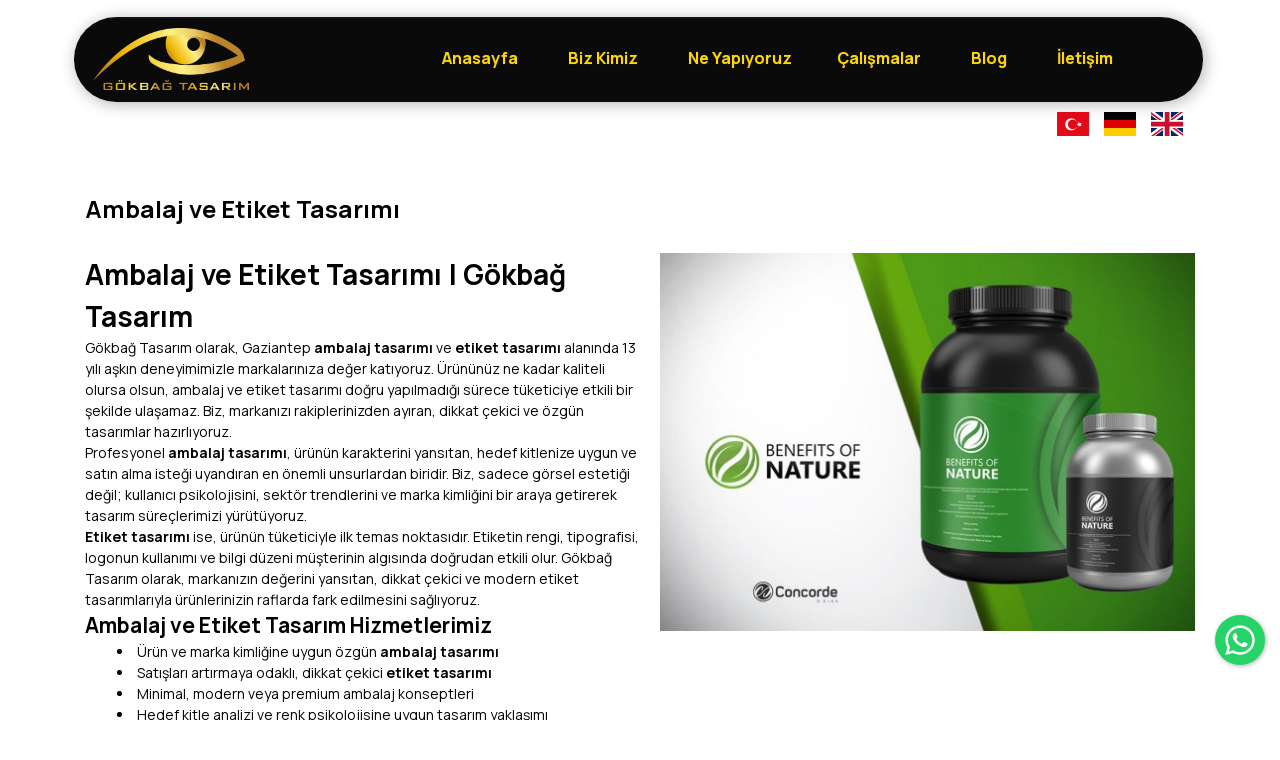

--- FILE ---
content_type: text/html; charset=UTF-8
request_url: https://www.gokbagtasarim.com/ne-yapiyoruz/ambalaj-ve-etiket-tasarimi
body_size: 13974
content:
<!DOCTYPE html><html lang="tr" id="idsite" ><head><meta charset="UTF-8" ><meta name="viewport" content="width=device-width, initial-scale=1"><title>Gaziantep Katalog, Ambalaj, Etiket &amp; Afiş Tasarımı - Gökbağ Tasarım | Gaziantep Logo, Web Tasarım &amp; SEO Hizmeti</title><meta name="description" content="Gaziantep&rsquo;te katalog, ambalaj, etiket, broş&uuml;r, afiş ve kurumsal baskı tasarımlarıyla markanızı g&uuml;&ccedil;lendiriyoruz. Yaratıcı ve kaliteli baskı &ccedil;&ouml;z&uuml;mleri i&ccedil;in bizimle iletişime ge&ccedil;in."><meta name="keywords" content="Gaziantep&rsquo;te katalog, ambalaj, etiket, broş&uuml;r, afiş ve kurumsal baskı tasarımlarıyla markanızı g&uuml;&ccedil;lendiriyoruz. Yaratıcı ve kaliteli baskı &ccedil;&ouml;z&uuml;mleri i&ccedil;in bizimle iletişime ge&ccedil;in." ><meta name="author" content="www.gokbagtasarim.com"><link rel="canonical" href="https://www.gokbagtasarim.com/ne-yapiyoruz/ambalaj-ve-etiket-tasarimi/"><meta property="og:url" content="https://www.gokbagtasarim.com/ne-yapiyoruz/ambalaj-ve-etiket-tasarimi/"><meta property="og:type" content="website"><meta property="og:title" content="Gaziantep Katalog, Ambalaj, Etiket &amp; Afiş Tasarımı - Gökbağ Tasarım | Gaziantep Logo, Web Tasarım &amp; SEO Hizmeti"><meta property="og:description" content="Gaziantep&rsquo;te katalog, ambalaj, etiket, broş&uuml;r, afiş ve kurumsal baskı tasarımlarıyla markanızı g&uuml;&ccedil;lendiriyoruz. Yaratıcı ve kaliteli baskı &ccedil;&ouml;z&uuml;mleri i&ccedil;in bizimle iletişime ge&ccedil;in."><meta property="twitter:domain" content="www.gokbagtasarim.com"><meta property="twitter:url" content="https://www.gokbagtasarim.com/ne-yapiyoruz/ambalaj-ve-etiket-tasarimi/"><meta name="twitter:card" content="summary_large_image"><meta name="twitter:title" content="Gaziantep Katalog, Ambalaj, Etiket &amp; Afiş Tasarımı - Gökbağ Tasarım | Gaziantep Logo, Web Tasarım &amp; SEO Hizmeti"><meta name="twitter:description" content="Gaziantep&rsquo;te katalog, ambalaj, etiket, broş&uuml;r, afiş ve kurumsal baskı tasarımlarıyla markanızı g&uuml;&ccedil;lendiriyoruz. Yaratıcı ve kaliteli baskı &ccedil;&ouml;z&uuml;mleri i&ccedil;in bizimle iletişime ge&ccedil;in."><meta name="robots" content="index, follow"><meta name="googlebot" content="index, follow"><meta name="distribution" content="global"><meta name="rating" content="general"><link rel='apple-touch-icon' sizes='180x180' href='https://www.gokbagtasarim.com/site/sized/0/2015/03/_isimsiz_1-180x180.png'><link rel='icon' type='image/png' sizes='32x32' href='https://www.gokbagtasarim.com/site/sized/0/2015/03/_isimsiz_1-32x32.png'><link rel='icon' type='image/png' sizes='16x16' href='https://www.gokbagtasarim.com/site/sized/0/2015/03/_isimsiz_1-16x16.png'><style>#grd-0 [data-col="9"] { left:1320px; }#grd-0 [data-col="8"] { left:1155px; }#grd-0 [data-col="7"] { left:990px; }#grd-0 [data-col="6"] { left:825px; }#grd-0 [data-col="5"] { left:660px; }#grd-0 [data-col="4"] { left:495px; }#grd-0 [data-col="3"] { left:330px; }#grd-0 [data-col="2"] { left:165px; }#grd-0 [data-col="1"] { left:0px; }#grd-0 [data-row="255"] { top:11430px; }#grd-0 [data-row="254"] { top:11385px; }#grd-0 [data-row="253"] { top:11340px; }#grd-0 [data-row="252"] { top:11295px; }#grd-0 [data-row="251"] { top:11250px; }#grd-0 [data-row="250"] { top:11205px; }#grd-0 [data-row="249"] { top:11160px; }#grd-0 [data-row="248"] { top:11115px; }#grd-0 [data-row="247"] { top:11070px; }#grd-0 [data-row="246"] { top:11025px; }#grd-0 [data-row="245"] { top:10980px; }#grd-0 [data-row="244"] { top:10935px; }#grd-0 [data-row="243"] { top:10890px; }#grd-0 [data-row="242"] { top:10845px; }#grd-0 [data-row="241"] { top:10800px; }#grd-0 [data-row="240"] { top:10755px; }#grd-0 [data-row="239"] { top:10710px; }#grd-0 [data-row="238"] { top:10665px; }#grd-0 [data-row="237"] { top:10620px; }#grd-0 [data-row="236"] { top:10575px; }#grd-0 [data-row="235"] { top:10530px; }#grd-0 [data-row="234"] { top:10485px; }#grd-0 [data-row="233"] { top:10440px; }#grd-0 [data-row="232"] { top:10395px; }#grd-0 [data-row="231"] { top:10350px; }#grd-0 [data-row="230"] { top:10305px; }#grd-0 [data-row="229"] { top:10260px; }#grd-0 [data-row="228"] { top:10215px; }#grd-0 [data-row="227"] { top:10170px; }#grd-0 [data-row="226"] { top:10125px; }#grd-0 [data-row="225"] { top:10080px; }#grd-0 [data-row="224"] { top:10035px; }#grd-0 [data-row="223"] { top:9990px; }#grd-0 [data-row="222"] { top:9945px; }#grd-0 [data-row="221"] { top:9900px; }#grd-0 [data-row="220"] { top:9855px; }#grd-0 [data-row="219"] { top:9810px; }#grd-0 [data-row="218"] { top:9765px; }#grd-0 [data-row="217"] { top:9720px; }#grd-0 [data-row="216"] { top:9675px; }#grd-0 [data-row="215"] { top:9630px; }#grd-0 [data-row="214"] { top:9585px; }#grd-0 [data-row="213"] { top:9540px; }#grd-0 [data-row="212"] { top:9495px; }#grd-0 [data-row="211"] { top:9450px; }#grd-0 [data-row="210"] { top:9405px; }#grd-0 [data-row="209"] { top:9360px; }#grd-0 [data-row="208"] { top:9315px; }#grd-0 [data-row="207"] { top:9270px; }#grd-0 [data-row="206"] { top:9225px; }#grd-0 [data-row="205"] { top:9180px; }#grd-0 [data-row="204"] { top:9135px; }#grd-0 [data-row="203"] { top:9090px; }#grd-0 [data-row="202"] { top:9045px; }#grd-0 [data-row="201"] { top:9000px; }#grd-0 [data-row="200"] { top:8955px; }#grd-0 [data-row="199"] { top:8910px; }#grd-0 [data-row="198"] { top:8865px; }#grd-0 [data-row="197"] { top:8820px; }#grd-0 [data-row="196"] { top:8775px; }#grd-0 [data-row="195"] { top:8730px; }#grd-0 [data-row="194"] { top:8685px; }#grd-0 [data-row="193"] { top:8640px; }#grd-0 [data-row="192"] { top:8595px; }#grd-0 [data-row="191"] { top:8550px; }#grd-0 [data-row="190"] { top:8505px; }#grd-0 [data-row="189"] { top:8460px; }#grd-0 [data-row="188"] { top:8415px; }#grd-0 [data-row="187"] { top:8370px; }#grd-0 [data-row="186"] { top:8325px; }#grd-0 [data-row="185"] { top:8280px; }#grd-0 [data-row="184"] { top:8235px; }#grd-0 [data-row="183"] { top:8190px; }#grd-0 [data-row="182"] { top:8145px; }#grd-0 [data-row="181"] { top:8100px; }#grd-0 [data-row="180"] { top:8055px; }#grd-0 [data-row="179"] { top:8010px; }#grd-0 [data-row="178"] { top:7965px; }#grd-0 [data-row="177"] { top:7920px; }#grd-0 [data-row="176"] { top:7875px; }#grd-0 [data-row="175"] { top:7830px; }#grd-0 [data-row="174"] { top:7785px; }#grd-0 [data-row="173"] { top:7740px; }#grd-0 [data-row="172"] { top:7695px; }#grd-0 [data-row="171"] { top:7650px; }#grd-0 [data-row="170"] { top:7605px; }#grd-0 [data-row="169"] { top:7560px; }#grd-0 [data-row="168"] { top:7515px; }#grd-0 [data-row="167"] { top:7470px; }#grd-0 [data-row="166"] { top:7425px; }#grd-0 [data-row="165"] { top:7380px; }#grd-0 [data-row="164"] { top:7335px; }#grd-0 [data-row="163"] { top:7290px; }#grd-0 [data-row="162"] { top:7245px; }#grd-0 [data-row="161"] { top:7200px; }#grd-0 [data-row="160"] { top:7155px; }#grd-0 [data-row="159"] { top:7110px; }#grd-0 [data-row="158"] { top:7065px; }#grd-0 [data-row="157"] { top:7020px; }#grd-0 [data-row="156"] { top:6975px; }#grd-0 [data-row="155"] { top:6930px; }#grd-0 [data-row="154"] { top:6885px; }#grd-0 [data-row="153"] { top:6840px; }#grd-0 [data-row="152"] { top:6795px; }#grd-0 [data-row="151"] { top:6750px; }#grd-0 [data-row="150"] { top:6705px; }#grd-0 [data-row="149"] { top:6660px; }#grd-0 [data-row="148"] { top:6615px; }#grd-0 [data-row="147"] { top:6570px; }#grd-0 [data-row="146"] { top:6525px; }#grd-0 [data-row="145"] { top:6480px; }#grd-0 [data-row="144"] { top:6435px; }#grd-0 [data-row="143"] { top:6390px; }#grd-0 [data-row="142"] { top:6345px; }#grd-0 [data-row="141"] { top:6300px; }#grd-0 [data-row="140"] { top:6255px; }#grd-0 [data-row="139"] { top:6210px; }#grd-0 [data-row="138"] { top:6165px; }#grd-0 [data-row="137"] { top:6120px; }#grd-0 [data-row="136"] { top:6075px; }#grd-0 [data-row="135"] { top:6030px; }#grd-0 [data-row="134"] { top:5985px; }#grd-0 [data-row="133"] { top:5940px; }#grd-0 [data-row="132"] { top:5895px; }#grd-0 [data-row="131"] { top:5850px; }#grd-0 [data-row="130"] { top:5805px; }#grd-0 [data-row="129"] { top:5760px; }#grd-0 [data-row="128"] { top:5715px; }#grd-0 [data-row="127"] { top:5670px; }#grd-0 [data-row="126"] { top:5625px; }#grd-0 [data-row="125"] { top:5580px; }#grd-0 [data-row="124"] { top:5535px; }#grd-0 [data-row="123"] { top:5490px; }#grd-0 [data-row="122"] { top:5445px; }#grd-0 [data-row="121"] { top:5400px; }#grd-0 [data-row="120"] { top:5355px; }#grd-0 [data-row="119"] { top:5310px; }#grd-0 [data-row="118"] { top:5265px; }#grd-0 [data-row="117"] { top:5220px; }#grd-0 [data-row="116"] { top:5175px; }#grd-0 [data-row="115"] { top:5130px; }#grd-0 [data-row="114"] { top:5085px; }#grd-0 [data-row="113"] { top:5040px; }#grd-0 [data-row="112"] { top:4995px; }#grd-0 [data-row="111"] { top:4950px; }#grd-0 [data-row="110"] { top:4905px; }#grd-0 [data-row="109"] { top:4860px; }#grd-0 [data-row="108"] { top:4815px; }#grd-0 [data-row="107"] { top:4770px; }#grd-0 [data-row="106"] { top:4725px; }#grd-0 [data-row="105"] { top:4680px; }#grd-0 [data-row="104"] { top:4635px; }#grd-0 [data-row="103"] { top:4590px; }#grd-0 [data-row="102"] { top:4545px; }#grd-0 [data-row="101"] { top:4500px; }#grd-0 [data-row="100"] { top:4455px; }#grd-0 [data-row="99"] { top:4410px; }#grd-0 [data-row="98"] { top:4365px; }#grd-0 [data-row="97"] { top:4320px; }#grd-0 [data-row="96"] { top:4275px; }#grd-0 [data-row="95"] { top:4230px; }#grd-0 [data-row="94"] { top:4185px; }#grd-0 [data-row="93"] { top:4140px; }#grd-0 [data-row="92"] { top:4095px; }#grd-0 [data-row="91"] { top:4050px; }#grd-0 [data-row="90"] { top:4005px; }#grd-0 [data-row="89"] { top:3960px; }#grd-0 [data-row="88"] { top:3915px; }#grd-0 [data-row="87"] { top:3870px; }#grd-0 [data-row="86"] { top:3825px; }#grd-0 [data-row="85"] { top:3780px; }#grd-0 [data-row="84"] { top:3735px; }#grd-0 [data-row="83"] { top:3690px; }#grd-0 [data-row="82"] { top:3645px; }#grd-0 [data-row="81"] { top:3600px; }#grd-0 [data-row="80"] { top:3555px; }#grd-0 [data-row="79"] { top:3510px; }#grd-0 [data-row="78"] { top:3465px; }#grd-0 [data-row="77"] { top:3420px; }#grd-0 [data-row="76"] { top:3375px; }#grd-0 [data-row="75"] { top:3330px; }#grd-0 [data-row="74"] { top:3285px; }#grd-0 [data-row="73"] { top:3240px; }#grd-0 [data-row="72"] { top:3195px; }#grd-0 [data-row="71"] { top:3150px; }#grd-0 [data-row="70"] { top:3105px; }#grd-0 [data-row="69"] { top:3060px; }#grd-0 [data-row="68"] { top:3015px; }#grd-0 [data-row="67"] { top:2970px; }#grd-0 [data-row="66"] { top:2925px; }#grd-0 [data-row="65"] { top:2880px; }#grd-0 [data-row="64"] { top:2835px; }#grd-0 [data-row="63"] { top:2790px; }#grd-0 [data-row="62"] { top:2745px; }#grd-0 [data-row="61"] { top:2700px; }#grd-0 [data-row="60"] { top:2655px; }#grd-0 [data-row="59"] { top:2610px; }#grd-0 [data-row="58"] { top:2565px; }#grd-0 [data-row="57"] { top:2520px; }#grd-0 [data-row="56"] { top:2475px; }#grd-0 [data-row="55"] { top:2430px; }#grd-0 [data-row="54"] { top:2385px; }#grd-0 [data-row="53"] { top:2340px; }#grd-0 [data-row="52"] { top:2295px; }#grd-0 [data-row="51"] { top:2250px; }#grd-0 [data-row="50"] { top:2205px; }#grd-0 [data-row="49"] { top:2160px; }#grd-0 [data-row="48"] { top:2115px; }#grd-0 [data-row="47"] { top:2070px; }#grd-0 [data-row="46"] { top:2025px; }#grd-0 [data-row="45"] { top:1980px; }#grd-0 [data-row="44"] { top:1935px; }#grd-0 [data-row="43"] { top:1890px; }#grd-0 [data-row="42"] { top:1845px; }#grd-0 [data-row="41"] { top:1800px; }#grd-0 [data-row="40"] { top:1755px; }#grd-0 [data-row="39"] { top:1710px; }#grd-0 [data-row="38"] { top:1665px; }#grd-0 [data-row="37"] { top:1620px; }#grd-0 [data-row="36"] { top:1575px; }#grd-0 [data-row="35"] { top:1530px; }#grd-0 [data-row="34"] { top:1485px; }#grd-0 [data-row="33"] { top:1440px; }#grd-0 [data-row="32"] { top:1395px; }#grd-0 [data-row="31"] { top:1350px; }#grd-0 [data-row="30"] { top:1305px; }#grd-0 [data-row="29"] { top:1260px; }#grd-0 [data-row="28"] { top:1215px; }#grd-0 [data-row="27"] { top:1170px; }#grd-0 [data-row="26"] { top:1125px; }#grd-0 [data-row="25"] { top:1080px; }#grd-0 [data-row="24"] { top:1035px; }#grd-0 [data-row="23"] { top:990px; }#grd-0 [data-row="22"] { top:945px; }#grd-0 [data-row="21"] { top:900px; }#grd-0 [data-row="20"] { top:855px; }#grd-0 [data-row="19"] { top:810px; }#grd-0 [data-row="18"] { top:765px; }#grd-0 [data-row="17"] { top:720px; }#grd-0 [data-row="16"] { top:675px; }#grd-0 [data-row="15"] { top:630px; }#grd-0 [data-row="14"] { top:585px; }#grd-0 [data-row="13"] { top:540px; }#grd-0 [data-row="12"] { top:495px; }#grd-0 [data-row="11"] { top:450px; }#grd-0 [data-row="10"] { top:405px; }#grd-0 [data-row="9"] { top:360px; }#grd-0 [data-row="8"] { top:315px; }#grd-0 [data-row="7"] { top:270px; }#grd-0 [data-row="6"] { top:225px; }#grd-0 [data-row="5"] { top:180px; }#grd-0 [data-row="4"] { top:135px; }#grd-0 [data-row="3"] { top:90px; }#grd-0 [data-row="2"] { top:45px; }#grd-0 [data-row="1"] { top:0px; }#grd-0 [data-sizey="1"] { height:45px; }#grd-0 [data-sizey="2"] { height:90px; }#grd-0 [data-sizey="3"] { height:135px; }#grd-0 [data-sizey="4"] { height:180px; }#grd-0 [data-sizey="5"] { height:225px; }#grd-0 [data-sizey="6"] { height:270px; }#grd-0 [data-sizey="7"] { height:315px; }#grd-0 [data-sizey="8"] { height:360px; }#grd-0 [data-sizey="9"] { height:405px; }#grd-0 [data-sizey="10"] { height:450px; }#grd-0 [data-sizey="11"] { height:495px; }#grd-0 [data-sizey="12"] { height:540px; }#grd-0 [data-sizey="13"] { height:585px; }#grd-0 [data-sizey="14"] { height:630px; }#grd-0 [data-sizey="15"] { height:675px; }#grd-0 [data-sizey="16"] { height:720px; }#grd-0 [data-sizey="17"] { height:765px; }#grd-0 [data-sizey="18"] { height:810px; }#grd-0 [data-sizey="19"] { height:855px; }#grd-0 [data-sizey="20"] { height:900px; }#grd-0 [data-sizey="21"] { height:945px; }#grd-0 [data-sizey="22"] { height:990px; }#grd-0 [data-sizey="23"] { height:1035px; }#grd-0 [data-sizey="24"] { height:1080px; }#grd-0 [data-sizey="25"] { height:1125px; }#grd-0 [data-sizey="26"] { height:1170px; }#grd-0 [data-sizey="27"] { height:1215px; }#grd-0 [data-sizey="28"] { height:1260px; }#grd-0 [data-sizey="29"] { height:1305px; }#grd-0 [data-sizey="30"] { height:1350px; }#grd-0 [data-sizey="31"] { height:1395px; }#grd-0 [data-sizey="32"] { height:1440px; }#grd-0 [data-sizey="33"] { height:1485px; }#grd-0 [data-sizey="34"] { height:1530px; }#grd-0 [data-sizey="35"] { height:1575px; }#grd-0 [data-sizey="36"] { height:1620px; }#grd-0 [data-sizey="37"] { height:1665px; }#grd-0 [data-sizey="38"] { height:1710px; }#grd-0 [data-sizey="39"] { height:1755px; }#grd-0 [data-sizey="40"] { height:1800px; }#grd-0 [data-sizey="41"] { height:1845px; }#grd-0 [data-sizey="42"] { height:1890px; }#grd-0 [data-sizey="43"] { height:1935px; }#grd-0 [data-sizey="44"] { height:1980px; }#grd-0 [data-sizey="45"] { height:2025px; }#grd-0 [data-sizey="46"] { height:2070px; }#grd-0 [data-sizey="47"] { height:2115px; }#grd-0 [data-sizey="48"] { height:2160px; }#grd-0 [data-sizey="49"] { height:2205px; }#grd-0 [data-sizey="50"] { height:2250px; }#grd-0 [data-sizey="51"] { height:2295px; }#grd-0 [data-sizey="52"] { height:2340px; }#grd-0 [data-sizey="53"] { height:2385px; }#grd-0 [data-sizey="54"] { height:2430px; }#grd-0 [data-sizey="55"] { height:2475px; }#grd-0 [data-sizey="56"] { height:2520px; }#grd-0 [data-sizey="57"] { height:2565px; }#grd-0 [data-sizey="58"] { height:2610px; }#grd-0 [data-sizey="59"] { height:2655px; }#grd-0 [data-sizey="60"] { height:2700px; }#grd-0 [data-sizey="61"] { height:2745px; }#grd-0 [data-sizey="62"] { height:2790px; }#grd-0 [data-sizey="63"] { height:2835px; }#grd-0 [data-sizey="64"] { height:2880px; }#grd-0 [data-sizey="65"] { height:2925px; }#grd-0 [data-sizey="66"] { height:2970px; }#grd-0 [data-sizey="67"] { height:3015px; }#grd-0 [data-sizey="68"] { height:3060px; }#grd-0 [data-sizey="69"] { height:3105px; }#grd-0 [data-sizey="70"] { height:3150px; }#grd-0 [data-sizey="71"] { height:3195px; }#grd-0 [data-sizey="72"] { height:3240px; }#grd-0 [data-sizey="73"] { height:3285px; }#grd-0 [data-sizey="74"] { height:3330px; }#grd-0 [data-sizey="75"] { height:3375px; }#grd-0 [data-sizey="76"] { height:3420px; }#grd-0 [data-sizey="77"] { height:3465px; }#grd-0 [data-sizey="78"] { height:3510px; }#grd-0 [data-sizey="79"] { height:3555px; }#grd-0 [data-sizey="80"] { height:3600px; }#grd-0 [data-sizey="81"] { height:3645px; }#grd-0 [data-sizey="82"] { height:3690px; }#grd-0 [data-sizey="83"] { height:3735px; }#grd-0 [data-sizey="84"] { height:3780px; }#grd-0 [data-sizey="85"] { height:3825px; }#grd-0 [data-sizey="86"] { height:3870px; }#grd-0 [data-sizey="87"] { height:3915px; }#grd-0 [data-sizey="88"] { height:3960px; }#grd-0 [data-sizey="89"] { height:4005px; }#grd-0 [data-sizey="90"] { height:4050px; }#grd-0 [data-sizey="91"] { height:4095px; }#grd-0 [data-sizey="92"] { height:4140px; }#grd-0 [data-sizey="93"] { height:4185px; }#grd-0 [data-sizey="94"] { height:4230px; }#grd-0 [data-sizey="95"] { height:4275px; }#grd-0 [data-sizey="96"] { height:4320px; }#grd-0 [data-sizey="97"] { height:4365px; }#grd-0 [data-sizey="98"] { height:4410px; }#grd-0 [data-sizey="99"] { height:4455px; }#grd-0 [data-sizey="100"] { height:4500px; }#grd-0 [data-sizey="101"] { height:4545px; }#grd-0 [data-sizey="102"] { height:4590px; }#grd-0 [data-sizey="103"] { height:4635px; }#grd-0 [data-sizey="104"] { height:4680px; }#grd-0 [data-sizey="105"] { height:4725px; }#grd-0 [data-sizey="106"] { height:4770px; }#grd-0 [data-sizey="107"] { height:4815px; }#grd-0 [data-sizey="108"] { height:4860px; }#grd-0 [data-sizey="109"] { height:4905px; }#grd-0 [data-sizey="110"] { height:4950px; }#grd-0 [data-sizey="111"] { height:4995px; }#grd-0 [data-sizey="112"] { height:5040px; }#grd-0 [data-sizey="113"] { height:5085px; }#grd-0 [data-sizey="114"] { height:5130px; }#grd-0 [data-sizey="115"] { height:5175px; }#grd-0 [data-sizey="116"] { height:5220px; }#grd-0 [data-sizey="117"] { height:5265px; }#grd-0 [data-sizey="118"] { height:5310px; }#grd-0 [data-sizey="119"] { height:5355px; }#grd-0 [data-sizey="120"] { height:5400px; }#grd-0 [data-sizey="121"] { height:5445px; }#grd-0 [data-sizey="122"] { height:5490px; }#grd-0 [data-sizey="123"] { height:5535px; }#grd-0 [data-sizey="124"] { height:5580px; }#grd-0 [data-sizey="125"] { height:5625px; }#grd-0 [data-sizey="126"] { height:5670px; }#grd-0 [data-sizey="127"] { height:5715px; }#grd-0 [data-sizey="128"] { height:5760px; }#grd-0 [data-sizey="129"] { height:5805px; }#grd-0 [data-sizey="130"] { height:5850px; }#grd-0 [data-sizey="131"] { height:5895px; }#grd-0 [data-sizey="132"] { height:5940px; }#grd-0 [data-sizey="133"] { height:5985px; }#grd-0 [data-sizey="134"] { height:6030px; }#grd-0 [data-sizey="135"] { height:6075px; }#grd-0 [data-sizey="136"] { height:6120px; }#grd-0 [data-sizey="137"] { height:6165px; }#grd-0 [data-sizey="138"] { height:6210px; }#grd-0 [data-sizey="139"] { height:6255px; }#grd-0 [data-sizey="140"] { height:6300px; }#grd-0 [data-sizey="141"] { height:6345px; }#grd-0 [data-sizey="142"] { height:6390px; }#grd-0 [data-sizey="143"] { height:6435px; }#grd-0 [data-sizey="144"] { height:6480px; }#grd-0 [data-sizey="145"] { height:6525px; }#grd-0 [data-sizey="146"] { height:6570px; }#grd-0 [data-sizey="147"] { height:6615px; }#grd-0 [data-sizey="148"] { height:6660px; }#grd-0 [data-sizey="149"] { height:6705px; }#grd-0 [data-sizey="150"] { height:6750px; }#grd-0 [data-sizey="151"] { height:6795px; }#grd-0 [data-sizey="152"] { height:6840px; }#grd-0 [data-sizey="153"] { height:6885px; }#grd-0 [data-sizey="154"] { height:6930px; }#grd-0 [data-sizey="155"] { height:6975px; }#grd-0 [data-sizey="156"] { height:7020px; }#grd-0 [data-sizey="157"] { height:7065px; }#grd-0 [data-sizey="158"] { height:7110px; }#grd-0 [data-sizey="159"] { height:7155px; }#grd-0 [data-sizey="160"] { height:7200px; }#grd-0 [data-sizey="161"] { height:7245px; }#grd-0 [data-sizey="162"] { height:7290px; }#grd-0 [data-sizey="163"] { height:7335px; }#grd-0 [data-sizey="164"] { height:7380px; }#grd-0 [data-sizey="165"] { height:7425px; }#grd-0 [data-sizey="166"] { height:7470px; }#grd-0 [data-sizey="167"] { height:7515px; }#grd-0 [data-sizey="168"] { height:7560px; }#grd-0 [data-sizey="169"] { height:7605px; }#grd-0 [data-sizey="170"] { height:7650px; }#grd-0 [data-sizey="171"] { height:7695px; }#grd-0 [data-sizey="172"] { height:7740px; }#grd-0 [data-sizey="173"] { height:7785px; }#grd-0 [data-sizey="174"] { height:7830px; }#grd-0 [data-sizey="175"] { height:7875px; }#grd-0 [data-sizey="176"] { height:7920px; }#grd-0 [data-sizey="177"] { height:7965px; }#grd-0 [data-sizey="178"] { height:8010px; }#grd-0 [data-sizey="179"] { height:8055px; }#grd-0 [data-sizey="180"] { height:8100px; }#grd-0 [data-sizey="181"] { height:8145px; }#grd-0 [data-sizey="182"] { height:8190px; }#grd-0 [data-sizey="183"] { height:8235px; }#grd-0 [data-sizey="184"] { height:8280px; }#grd-0 [data-sizey="185"] { height:8325px; }#grd-0 [data-sizey="186"] { height:8370px; }#grd-0 [data-sizey="187"] { height:8415px; }#grd-0 [data-sizey="188"] { height:8460px; }#grd-0 [data-sizey="189"] { height:8505px; }#grd-0 [data-sizey="190"] { height:8550px; }#grd-0 [data-sizey="191"] { height:8595px; }#grd-0 [data-sizey="192"] { height:8640px; }#grd-0 [data-sizey="193"] { height:8685px; }#grd-0 [data-sizey="194"] { height:8730px; }#grd-0 [data-sizey="195"] { height:8775px; }#grd-0 [data-sizey="196"] { height:8820px; }#grd-0 [data-sizey="197"] { height:8865px; }#grd-0 [data-sizey="198"] { height:8910px; }#grd-0 [data-sizey="199"] { height:8955px; }#grd-0 [data-sizey="200"] { height:9000px; }#grd-0 [data-sizey="201"] { height:9045px; }#grd-0 [data-sizey="202"] { height:9090px; }#grd-0 [data-sizey="203"] { height:9135px; }#grd-0 [data-sizey="204"] { height:9180px; }#grd-0 [data-sizey="205"] { height:9225px; }#grd-0 [data-sizey="206"] { height:9270px; }#grd-0 [data-sizey="207"] { height:9315px; }#grd-0 [data-sizey="208"] { height:9360px; }#grd-0 [data-sizey="209"] { height:9405px; }#grd-0 [data-sizey="210"] { height:9450px; }#grd-0 [data-sizey="211"] { height:9495px; }#grd-0 [data-sizey="212"] { height:9540px; }#grd-0 [data-sizey="213"] { height:9585px; }#grd-0 [data-sizey="214"] { height:9630px; }#grd-0 [data-sizey="215"] { height:9675px; }#grd-0 [data-sizey="216"] { height:9720px; }#grd-0 [data-sizey="217"] { height:9765px; }#grd-0 [data-sizey="218"] { height:9810px; }#grd-0 [data-sizey="219"] { height:9855px; }#grd-0 [data-sizey="220"] { height:9900px; }#grd-0 [data-sizey="221"] { height:9945px; }#grd-0 [data-sizey="222"] { height:9990px; }#grd-0 [data-sizey="223"] { height:10035px; }#grd-0 [data-sizey="224"] { height:10080px; }#grd-0 [data-sizey="225"] { height:10125px; }#grd-0 [data-sizey="226"] { height:10170px; }#grd-0 [data-sizey="227"] { height:10215px; }#grd-0 [data-sizey="228"] { height:10260px; }#grd-0 [data-sizey="229"] { height:10305px; }#grd-0 [data-sizey="230"] { height:10350px; }#grd-0 [data-sizey="231"] { height:10395px; }#grd-0 [data-sizey="232"] { height:10440px; }#grd-0 [data-sizey="233"] { height:10485px; }#grd-0 [data-sizey="234"] { height:10530px; }#grd-0 [data-sizey="235"] { height:10575px; }#grd-0 [data-sizey="236"] { height:10620px; }#grd-0 [data-sizey="237"] { height:10665px; }#grd-0 [data-sizey="238"] { height:10710px; }#grd-0 [data-sizey="239"] { height:10755px; }#grd-0 [data-sizey="240"] { height:10800px; }#grd-0 [data-sizey="241"] { height:10845px; }#grd-0 [data-sizey="242"] { height:10890px; }#grd-0 [data-sizey="243"] { height:10935px; }#grd-0 [data-sizey="244"] { height:10980px; }#grd-0 [data-sizey="245"] { height:11025px; }#grd-0 [data-sizey="246"] { height:11070px; }#grd-0 [data-sizey="247"] { height:11115px; }#grd-0 [data-sizey="248"] { height:11160px; }#grd-0 [data-sizey="249"] { height:11205px; }#grd-0 [data-sizey="250"] { height:11250px; }#grd-0 [data-sizey="251"] { height:11295px; }#grd-0 [data-sizey="252"] { height:11340px; }#grd-0 [data-sizey="253"] { height:11385px; }#grd-0 [data-sizey="254"] { height:11430px; }#grd-0 [data-sizex="1"] { width:165px; }#grd-0 [data-sizex="2"] { width:330px; }#grd-0 [data-sizex="3"] { width:495px; }#grd-0 [data-sizex="4"] { width:660px; }#grd-0 [data-sizex="5"] { width:825px; }#grd-0 [data-sizex="6"] { width:990px; }#grd-0 [data-sizex="7"] { width:1155px; }#grd-0 [data-sizex="8"] {width: 100%!important;left: 0px!important;}@media (max-width: 767px){#grd-0 [data-col="9"] { left:375px; }#grd-0 [data-col="8"] { left:328.125px; }#grd-0 [data-col="7"] { left:281.25px; }#grd-0 [data-col="6"] { left:234.375px; }#grd-0 [data-col="5"] { left:187.5px; }#grd-0 [data-col="4"] { left:140.625px; }#grd-0 [data-col="3"] { left:93.75px; }#grd-0 [data-col="2"] { left:46.875px; }#grd-0 [data-col="1"] { left:0px; }#grd-0 [data-row="40"] { top:1755px; }#grd-0 [data-row="39"] { top:1710px; }#grd-0 [data-row="38"] { top:1665px; }#grd-0 [data-row="37"] { top:1620px; }#grd-0 [data-row="36"] { top:1575px; }#grd-0 [data-row="35"] { top:1530px; }#grd-0 [data-row="34"] { top:1485px; }#grd-0 [data-row="33"] { top:1440px; }#grd-0 [data-row="32"] { top:1395px; }#grd-0 [data-row="31"] { top:1350px; }#grd-0 [data-row="30"] { top:1305px; }#grd-0 [data-row="29"] { top:1260px; }#grd-0 [data-row="28"] { top:1215px; }#grd-0 [data-row="27"] { top:1170px; }#grd-0 [data-row="26"] { top:1125px; }#grd-0 [data-row="25"] { top:1080px; }#grd-0 [data-row="24"] { top:1035px; }#grd-0 [data-row="23"] { top:990px; }#grd-0 [data-row="22"] { top:945px; }#grd-0 [data-row="21"] { top:900px; }#grd-0 [data-row="20"] { top:855px; }#grd-0 [data-row="19"] { top:810px; }#grd-0 [data-row="18"] { top:765px; }#grd-0 [data-row="17"] { top:720px; }#grd-0 [data-row="16"] { top:675px; }#grd-0 [data-row="15"] { top:630px; }#grd-0 [data-row="14"] { top:585px; }#grd-0 [data-row="13"] { top:540px; }#grd-0 [data-row="12"] { top:495px; }#grd-0 [data-row="11"] { top:450px; }#grd-0 [data-row="10"] { top:405px; }#grd-0 [data-row="9"] { top:360px; }#grd-0 [data-row="8"] { top:315px; }#grd-0 [data-row="7"] { top:270px; }#grd-0 [data-row="6"] { top:225px; }#grd-0 [data-row="5"] { top:180px; }#grd-0 [data-row="4"] { top:135px; }#grd-0 [data-row="3"] { top:90px; }#grd-0 [data-row="2"] { top:45px; }#grd-0 [data-row="1"] { top:0px; }#grd-0 [data-sizey="1"] { height:45px; }#grd-0 [data-sizey="2"] { height:90px; }#grd-0 [data-sizey="3"] { height:135px; }#grd-0 [data-sizey="4"] { height:180px; }#grd-0 [data-sizey="5"] { height:225px; }#grd-0 [data-sizey="6"] { height:270px; }#grd-0 [data-sizey="7"] { height:315px; }#grd-0 [data-sizey="8"] { height:360px; }#grd-0 [data-sizey="9"] { height:405px; }#grd-0 [data-sizey="10"] { height:450px; }#grd-0 [data-sizey="11"] { height:495px; }#grd-0 [data-sizey="12"] { height:540px; }#grd-0 [data-sizey="13"] { height:585px; }#grd-0 [data-sizey="14"] { height:630px; }#grd-0 [data-sizey="15"] { height:675px; }#grd-0 [data-sizey="16"] { height:720px; }#grd-0 [data-sizey="17"] { height:765px; }#grd-0 [data-sizey="18"] { height:810px; }#grd-0 [data-sizey="19"] { height:855px; }#grd-0 [data-sizey="20"] { height:900px; }}</style><link href="/a/css?v=-ef19c7e3c2bb54aba7dec59d1fdefcec&snc=r3flkXvnUdjQSf-HbDOiS2Jsb1ktQTNZVk1Ha1c3bmpHVUctUTR3dkIzWmRYSk1wekU2YVN5dEhjRWM&now=1768502964" rel="stylesheet" type="text/css" id="lastcss"><meta property="og:image"  content="/site/sized/111320/2025/08/gaziantep-ambalaj-ve-etiket-tasarimi-jpg-1755903445-jpg-1756317314-600x9000.webp" ><meta name="twitter:image" content="/site/sized/111320/2025/08/gaziantep-ambalaj-ve-etiket-tasarimi-jpg-1755903445-jpg-1756317314-600x9000.webp"><script type="application/ld+json">{"@context": "https://schema.org","@type": "WebSite","name": "Gaziantep Katalog, Ambalaj, Etiket &amp;amp; Afiş Tasarımı - G&ouml;kbağ Tasarım | Gaziantep Logo, Web Tasarım &amp;amp; SEO Hizmeti","description": "Gaziantep&rsquo;te katalog, ambalaj, etiket, broş&uuml;r, afiş ve kurumsal baskı tasarımlarıyla markanızı g&uuml;&ccedil;lendiriyoruz. Yaratıcı ve kaliteli baskı &ccedil;&ouml;z&uuml;mleri i&ccedil;in bizimle iletişime ge&ccedil;in.","logo":  "/site/sized/111320/2025/08/gaziantep-ambalaj-ve-etiket-tasarimi-jpg-1755903445-jpg-1756317314-600x9000.webp" ,"url": "https://www.gokbagtasarim.com/ne-yapiyoruz/ambalaj-ve-etiket-tasarimi/"}</script><link rel="preload" href="/ortak/v4/bootstrap/css/bootstrap.min.css" as="style"  onload="this.onload=null;this.rel='stylesheet';"><link rel="preload" href="/ortak/v4/css/style.css" as="style" onload="this.onload=null;this.rel='stylesheet';"><link rel="preload" href="/ortak/v4/css/style-animate.css" as="style" onload="this.onload=null;this.rel='stylesheet';"><link rel="preload" href="/ortak/v4/js/scrollToStyle.css" as="style" onload="this.onload=null;this.rel='stylesheet';"><link rel="stylesheet" type="text/css" href="/ortak/v4/css/portfolyo.css"><script src="/ortak/v4/js/jquery-3.6.0.min.js"></script><meta name="google-site-verification" content="zRIjVJ4MRjzGwKlOefhCyeMeZz3fX0z3GqasJSecgHo" />
</head><body class="portfolyo f0 dil-0  sitem "  id="ne-yapiyoruz_ambalaj-ve-etiket-tasarimi" data-sn="r3flkXvnUdjQSf-HbDOiS2Jsb1ktQTNZVk1Ha1c3bmpHVUctUTR3dkIzWmRYSk1wekU2YVN5dEhjRWM" data-bls-v="1768502964">  <div id="perspective" class="perspective effect-airbnb"><nav class="outer-nav left vertical"></nav><div class="containerout"><!--Üst--><header data-custom-area="ustalan" data-bls-id="" class="custom-area-enabled paint-area ustalan container"></header><div class="ustbannerlarsb"><style>.ust-banner .banner-baslik {font-size:33px;color:;font-weight:normal;}.ust-banner .banner-alt-baslik {font-size:18px;color:;font-weight:normal;}.ust-banner .bannercizgi1 {position:absolute!important;width:120px;height:5px;background:#fff;bottom:0px;left:50%;transform:translateX(-50%);}</style><div id="banner-21482eeda683afc125706e4136bd880e" class="ustbannerlar"></div></div><main data-custom-area="sayfabgp" data-bls-id="" class="custom-area-enabled paint-area website sitesayfa container"><!--Üst bitiş--><!--Yeni Stiller-->
<style>
body.olcBasladi {
  overflow:hidden!important;
}
.website.sitesayfa.solSagMenuOlc, .ustbannerlarsb.solSagMenuOlc, .altalan.solSagMenuOlc, .altalan.solSagMenuOlc {
  width:calc(100% - px);
}
.website.sitesayfa.solSagMenuOlcLeft, 
.ustbannerlarsb.solSagMenuOlcLeft, 
.altalan.solSagMenuOlcLeft, 
.altalan.solSagMenuOlcLeft {
  left:px;
}
.ui-resizable.ustalan.sagsabit .ui-resizable-w {
  left:inherit;
  right:0px;
}
.ui-resizable.ustalan.solsabit .ui-resizable-w {
  left:0px;
}
.ui-resizable.ustalan.solsabit {
  right:0px;
}
.yonetici header.solsabit.ustalan, .yonetici header.sagsabit.ustalan {
  border:none!important;
}
header.solsabit.ustalan.ui-resizable .ui-resizable-handle:before{
  left:-15px;
}
.ui-resizable.ustalan.sagsabit .ui-resizable-handle:before {
    bottom:inherit;
    top:50%;
    transform:translateY(-50%);
    left:inherit;
    right:-15px;
}
header.ustalan.sagsabites, header.ustalan.solsabites {
  width:px;
}
.website.sitesayfa {
}
</style>
<link rel="stylesheet" type="text/css" href="/ortak/v4/css/portfolyo.css" />




<div class="ortakisim-00 ortakisim ortagenel"><script src="https://code.jquery.com/ui/1.12.1/jquery-ui.js"
  integrity="sha256-T0Vest3yCU7pafRw9r+settMBX6JkKN06dqBnpQ8d30=" crossorigin="anonymous"></script>
<link rel="stylesheet" href="/ortak/v2/js/jquery.gridster.css">
<script src="/ortak/v2/js/jquery.gridster.min.js"></script>

<script
  src="https://cdn.jsdelivr.net/g/lodash@4.17.4(lodash.min.js+lodash.core.min.js+lodash.fp.min.js+lodash.core.js+lodash.fp.js+lodash.js+mapping.fp.js)">
</script>
<link rel="stylesheet" href="/ortak/v2/css/gridstack.css">
<script src="/ortak/v2/js/gridstack.js"></script>
<script src="/ortak/v2/js/gridstack.jQueryUI.js"></script>
<style>
  #gridx {
    display: block !important;
  }

  #gridx .slick-next::before,
  #gridx .slick-prev::before {
    top: 50% !important;
    transform: translateY(-50%) !important;
  }
</style>

<!-- Menu Fonksiyonu -->

<!--/.Menu Fonksiyonu-->







<h1 data-custom-area="altsayfabasliklari"
  class="custom-area-enabled paint-area paint-area--text sgrup23 sayfabasligi paddingright0 paddingleft10 col-sm-9 col-md-9 col-lg-10 ">
  Ambalaj ve Etiket Tasarımı</h1>
<div
  class="sgrup23 sgorunum1 grid-stack paddingtop0  
padding0 col-lg-12 kat-0"
  id="grd-1">

            <div id="icerik" class="grid-stack-item" data-gs-locked='true'
        data-gs-x="0" data-gs-y="0"
        data-gs-width="6" data-gs-height="6">
        <div class="grid-stack-item-content"><div data-custom-area="icerik" class="custom-area-enabled paint-area paint-area--text col-md-12 icerik"><h1>Ambalaj ve Etiket Tasarımı | G&ouml;kbağ Tasarım</h1>

<p>G&ouml;kbağ Tasarım olarak, Gaziantep <strong>ambalaj tasarımı</strong> ve <strong>etiket tasarımı</strong> alanında 13 yılı aşkın deneyimimizle markalarınıza değer katıyoruz. &Uuml;r&uuml;n&uuml;n&uuml;z ne kadar kaliteli olursa olsun, ambalaj ve etiket tasarımı doğru yapılmadığı s&uuml;rece t&uuml;keticiye etkili bir şekilde ulaşamaz. Biz, markanızı rakiplerinizden ayıran, dikkat &ccedil;ekici ve &ouml;zg&uuml;n tasarımlar hazırlıyoruz.</p>

<p>Profesyonel <strong>ambalaj tasarımı</strong>, &uuml;r&uuml;n&uuml;n karakterini yansıtan, hedef kitlenize uygun ve satın alma isteği uyandıran en &ouml;nemli unsurlardan biridir. Biz, sadece g&ouml;rsel estetiği değil; kullanıcı psikolojisini, sekt&ouml;r trendlerini ve marka kimliğini bir araya getirerek tasarım s&uuml;re&ccedil;lerimizi y&uuml;r&uuml;t&uuml;yoruz.</p>

<p><strong>Etiket tasarımı</strong> ise, &uuml;r&uuml;n&uuml;n t&uuml;keticiyle ilk temas noktasıdır. Etiketin rengi, tipografisi, logonun kullanımı ve bilgi d&uuml;zeni m&uuml;şterinin algısında doğrudan etkili olur. G&ouml;kbağ Tasarım olarak, markanızın değerini yansıtan, dikkat &ccedil;ekici ve modern etiket tasarımlarıyla &uuml;r&uuml;nlerinizin raflarda fark edilmesini sağlıyoruz.</p>

<h2>Ambalaj ve Etiket Tasarım Hizmetlerimiz</h2>

<ul>
	<li>&Uuml;r&uuml;n ve marka kimliğine uygun &ouml;zg&uuml;n <strong>ambalaj tasarımı</strong></li>
	<li>Satışları artırmaya odaklı, dikkat &ccedil;ekici <strong>etiket tasarımı</strong></li>
	<li>Minimal, modern veya premium ambalaj konseptleri</li>
	<li>Hedef kitle analizi ve renk psikolojisine uygun tasarım yaklaşımı</li>
	<li>Baskı &ouml;ncesi dosya hazırlığı ve y&uuml;ksek &ccedil;&ouml;z&uuml;n&uuml;rl&uuml;kl&uuml; g&ouml;rsel teslimi</li>
	<li>T&uuml;m sekt&ouml;rlere &ouml;zel yaratıcı ve marka odaklı tasarımlar</li>
</ul>

<h2>Gaziantep Ambalaj Tasarımı ile Markanızı &Ouml;ne &Ccedil;ıkarın</h2>

<p>Gaziantep&rsquo;te faaliyet g&ouml;steren firmalar i&ccedil;in, markanızın hik&acirc;yesini anlatan ve &uuml;r&uuml;nlerinizi en iyi şekilde temsil eden ambalaj ve etiket tasarımları hazırlıyoruz. Tasarımlarımızda hem estetik hem de işlevsellik &ouml;n plandadır.</p>

<ul>
	<li>Gaziantep <strong>ambalaj tasarımı</strong>nda profesyonel yaklaşım</li>
	<li>Gaziantep <strong>etiket tasarımı</strong>nda yaratıcı &ccedil;&ouml;z&uuml;mler</li>
	<li>Markanıza &ouml;zel, &ouml;zg&uuml;n ve stratejik konseptler</li>
	<li>Hedef kitlenize hitap eden tasarımlarla satış potansiyelini artırma</li>
</ul>

<h2>Ambalaj ve Etiket Tasarım S&uuml;recimiz</h2>

<ul>
	<li><strong>Marka Analizi:</strong> &Uuml;r&uuml;n, sekt&ouml;r ve hedef kitlenizi detaylıca inceliyoruz.</li>
	<li><strong>Yaratıcı Konsept Geliştirme:</strong> Renk, tipografi, g&ouml;rsel dili belirliyoruz.</li>
	<li><strong>&Ouml;zg&uuml;n Tasarım:</strong> Markanızı en iyi yansıtacak, dikkat &ccedil;ekici tasarımlar hazırlıyoruz.</li>
	<li><strong>Revizyon &amp; Onay:</strong> Tasarım s&uuml;recinde sizinle s&uuml;rekli iletişimde olarak beklentilerinizi karşılıyoruz.</li>
	<li><strong>Baskı Hazırlığı &amp; Teslimat:</strong> Baskı uyumlu, y&uuml;ksek &ccedil;&ouml;z&uuml;n&uuml;rl&uuml;kl&uuml; dosyalar teslim ediyoruz.</li>
</ul>

<h2>Neden G&ouml;kbağ Tasarım?</h2>

<ul>
	<li>13 yıllık Gaziantep <strong>ambalaj tasarımı</strong> deneyimi</li>
	<li>Profesyonel ve &ouml;zg&uuml;n <strong>etiket tasarım</strong> &ccedil;&ouml;z&uuml;mleri</li>
	<li>Marka değerini y&uuml;kselten yaratıcı tasarımlar</li>
	<li>Trendleri takip eden modern yaklaşımlar</li>
	<li>Baskı s&uuml;re&ccedil;lerine tam uyumlu, y&uuml;ksek &ccedil;&ouml;z&uuml;n&uuml;rl&uuml;kl&uuml; tasarımlar</li>
	<li>Her sekt&ouml;re &ouml;zel, satış odaklı ambalaj ve etiket &ccedil;&ouml;z&uuml;mleri</li>
</ul>

<p>&Uuml;r&uuml;n&uuml;n&uuml;z&uuml;n rafta fark edilmesini, t&uuml;keticide ilgi uyandırmasını ve satışlarını artırmasını istiyorsanız, profesyonel ambalaj ve etiket tasarımı &ccedil;&ouml;z&uuml;mlerimizle markanızı &ouml;ne &ccedil;ıkarıyoruz. Hemen bizimle iletişime ge&ccedil;in, &uuml;r&uuml;nlerinize değer katacak, sizi rakiplerinizden ayıracak Gaziantep <strong>ambalaj tasarımı</strong> ve <strong>etiket tasarımı</strong> hizmetlerimizden faydalanın.</p>

<p><strong>G&ouml;kbağ Tasarım &mdash; Markanız i&ccedil;in yaratıcı ve satış odaklı tasarım &ccedil;&ouml;z&uuml;mleri.</strong></p>
<!-- Etiketler -->

<p>Etiketler: gaziantep etiket tasarımı,gaziantep ambalaj tasarımı,gaziantep sticker tasarımı</p>
</div> 

        </div>
      </div>
                <div id="galeri" class="grid-stack-item" data-gs-locked='true'
        data-gs-x="6" data-gs-y="0"
        data-gs-width="6" data-gs-height="10">
        <div class="grid-stack-item-content"><script type="text/javascript" src="//cdn.jsdelivr.net/jquery.slick/1.6.0/slick.min.js"></script>
<link rel="stylesheet" type="text/css" href="/ortak/devisable/delete/css/slick.css"/>
<link rel="stylesheet" type="text/css" href="/ortak/devisable/delete/css/slick-theme.css"/>
<style>
.slider-for {
	display:inherit!important;
}


.slider-for .slick-list .slick-slide {
	position:relative;max-height:auto!important;
}
</style>

<div class="col-md-12 bos0">
	<div class="urungaleri">
		<div class="1111 slider slider-for resimsayi2-1">
									<div style="/**height:370px!important;**/" class="urun-ana-resimz0"><img src="/site/o/111320/2025/08/gaziantep-ambalaj-ve-etiket-tasarimi-jpg-1755903445-jpg-1756317314.jpg" alt="Resim"></div>
			  		 		</div>
			</div>
</div>

<script type="text/javascript">
  $(function() {
	$('.slider-for').slick({
	  slidesToShow: 1,
	  slidesToScroll: 1,
	  arrows: true,
	  fade: false,
	  adaptiveHeight: true,
	  asNavFor: '.slider-nav'
	});
	$('.slider-nav').slick({
	  slidesToShow: 8,
	  slidesToScroll: 1,
	  asNavFor: '.slider-for',
	  dots: false,
	  arrows:false,
	  centerMode: false,
	  focusOnSelect: true,
	  adaptiveHeight: true
	});		

        if ($('.urun-ana-resimz0').length>0) {
            setTimeout(() => {
                var resimW = $('.urun-ana-resimz0').width();
                var resimH = $('.urun-ana-resimz0').height();
                $('.slick-slider .slick-list').css({
                    width: resimW,
                    height: resimH,
                });
            }, 1000);
            

        }
        else if ($('.urun-ana-resimz1').length>0) {
            setTimeout(() => {
                var resimW = $('.urun-ana-resimz1').width();
                var resimH = $('.urun-ana-resimz1').height();
                $('.slick-slider .slick-list').css({
                    width: resimW,
                    height: resimH,
                });
            });
            

        }
    });
         $('[data-fancybox="images"]').fancybox({
            caption: function(instance, item) {
                return $(this).find('img').attr('alt');
            }
        });

</script>
<script>
$(document).ready(function() {
   // Slide değiştiğinde
   $('.urundetayslk1').on('afterChange', function(event, slick, currentSlide) {
       // Tüm videoları durdur
       $('iframe.embed-player').each(function() {
           this.contentWindow.postMessage('{ "method":"pause"}', '*');
       });
       
       // Aktif slide'daki videoyu oynat
       var activeSlide = $('.slick-active iframe.embed-player');
       if (activeSlide.length) {
           activeSlide[0].contentWindow.postMessage('{ "method":"play"}', '*');
       }
   });

   // Slide değişmeden önce (opsiyonel - daha hızlı durdurma için)
   $('.urundetayslk1').on('beforeChange', function(event, slick, currentSlide, nextSlide) {
       // Mevcut slide'daki videoları durdur
       $('iframe.embed-player').each(function() {
           this.contentWindow.postMessage('{ "method":"pause"}', '*');
       });
   });

   // İlk yükleme sırasında ilk slide'daki videoyu oynat
   setTimeout(function() {
       var firstSlideVideo = $('.slick-active iframe.embed-player').first();
       if (firstSlideVideo.length) {
           firstSlideVideo[0].contentWindow.postMessage('{ "method":"play"}', '*');
       }
   }, 1000);
});
</script>

        </div>
      </div>
      </div>


<!---comments-->
<!---comments-->




      <script type="text/javascript">
      $(function() {
        var options = {
          cellHeight: 37,
          verticalMargin: 0,
          disableDrag: true,
          disableResize: true,
        };
        $('.grid-stack').gridstack(options);
      });
    </script>
    <script>
    $(function() {
      $('#gridx').slick({
        slidesToShow: 4,
        slidesToScroll: 1,
        infinite: true,
        dots: false,
        arrows: true,
        autoplay: true,
        cssEase: 'linear',
        fade: false,
        adaptiveHeight: false,
        autoplaySpeed: 3000,
        speed: 200,
        responsive: [{
            breakpoint: 990,
            settings: {
              adaptiveHeight: true,
              slidesToShow: 2,
              slidesToScroll: 1
            }
          },
          {
            breakpoint: 600,
            settings: {
              slidesToShow: 1,
              slidesToScroll: 1
            }
          }
          // You can unslick at a given breakpoint now by adding:
          // settings: "unslick"
          // instead of a settings object
        ]
      });
    });
</script></div>

<!--<script type="text/javascript" src="/ortak/v4/js/siteortak.js"></script><script src="https://code.jquery.com/jquery-3.6.0.min.js"></script>--></main><div class="container ta-vls-298 ta-container ta-sablon-1399151" data-ver="6509989f7e"><style>/* henüz aktif değil*/@media (min-width: 990px) {#ta-bls-1399151.ta-bls {left:0.380%!important; top: 17px!important;}}@media (max-width: 990px) {#ta-bls-1399151.ta-bls.wie-bls {left:-0.417%!important; top: 6px!important; right:unset!important; }}@media (max-width: 768px) {#ta-bls-1399151.ta-bls.wie-bls {left:1.558%!important; top: 5px!important; right:unset!important; }}</style><div  class=" ta-bls  wie-bls ta-bls-100 ta-bls-t298 ta-bls-1399151 ta-bls-1399151 t_ ta-grid-pasif" wy="560427" xy="1399151" id="ta-bls-1399151" data-ver="6509989f7e" data-id="1399151" style="position:absolute;height: 85px;"><div class="blssablon" style="position:absolute;left:0px;top:0px;right:0px;bottom:0px;" ><div class="bls-ic-1" style="height: 100%; opacity: 1;">                <!--// Kutular HTML Yapısı Bitiş-->
            <!-- Banner HTML Yapısı -->
                                                <div data-custom-area="vls" data-bls-id="1399151"
                        class="  custom-area-enabled paint-area 
        vls vls-1399151 paralax-1399151 efekt_basladi2 animate__animated animate__Kapat ge-sablong vektorBls"
                        style="width:100%;height:100%;position:absolute;animation-duration:1s; animation-delay:0.0s; animation-iteration-count:1;">
                                                                
                            <div data-enllax-ratio="0" data-enllax-type="foreground"
                                class=" penllax ge-listeg"
                                style="/**width:100%;height:100%;position:absolute;**/">


                                                                                                            <div data-custom-area="vlsdolgu" data-bls-id="1399151"
                                            class="custom-area-enabled paint-area paint-area--img vlsdolguaraci"></div>
                                                                        <div class="iceriksablon">
                                                                                
                            
                                                                                                                                                                
                                        
                                                                                                            </div>
                            </div>
                        </div>
                                        <!--// Banner HTML Yapısı Bitiş-->
                                </div><span class="jqResize jqHandle ta-jqResize"></span></div><div class="fixedBls" style="height:85px;width:1307px;"></div></div></div><div class="container ta-vls-298 ta-container ta-sablon-1399145" data-ver="68af51d2aa"><style>/* henüz aktif değil*/@media (min-width: 990px) {#ta-bls-1399145.ta-bls {left:2.041%!important; top: 24px!important;}}@media (max-width: 990px) {#ta-bls-1399145.ta-bls.wie-bls {left:36.940%!important; top: 13px!important; right:unset!important; }}@media (max-width: 768px) {#ta-bls-1399145.ta-bls.wie-bls {right:23.551000000000002%!important; top: 22px!important; left:unset!important; }}</style><div  class=" ta-bls  wie-bls ta-bls-100 ta-bls-t298 ta-bls-1399145 ta-bls-1399145 t_ ta-grid-pasif" wy="560427" xy="1399145" id="ta-bls-1399145" data-ver="68af51d2aa" data-id="1399145" style="position:absolute;height: 70px;"><div class="blssablon" style="position:absolute;left:0px;top:0px;right:0px;bottom:0px;" ><div class="bls-ic-1" style="height: 100%; opacity: 1;">                <!--// Kutular HTML Yapısı Bitiş-->
            <!-- Banner HTML Yapısı -->
                                                <div data-custom-area="vls" data-bls-id="1399145"
                        class="  custom-area-enabled paint-area 
        vls vls-1399145 paralax-1399145 efekt_basladi2 animate__animated animate__Kapat ge-sablong "
                        style="width:100%;height:100%;position:absolute;animation-duration:1s; animation-delay:0.0s; animation-iteration-count:1;">
                                                                
                            <div data-enllax-ratio="0" data-enllax-type="foreground"
                                class="d-flex penllax ge-listeg"
                                style="/**width:100%;height:100%;position:absolute;**/">


                                                                    <a aria-label="Gökbağ Tasarım | Gaziantep Logo, Web Tasarım &amp; SEO Hizmeti" href="/" title="Gökbağ Tasarım | Gaziantep Logo, Web Tasarım &amp; SEO Hizmeti" class="d-flex logosbl ge-logog"
                                        style="width:100%;height:100%;position:absolute;left:0px;top:0px;">
                                        <img fetchpriority="high" src="/ortak/yukleniyor.webp" data-src="/site/o/111320/2025/08/my-logo-3-1.webp" alt="Gökbağ Tasarım | Gaziantep Logo, Web Tasarım &amp; SEO Hizmeti"
                                            title="Gökbağ Tasarım | Gaziantep Logo, Web Tasarım &amp; SEO Hizmeti" class="logo ge-listeg" width="100%" height="1000" />
                                    </a>
                                                                </div>
                            </div>
                        </div>
                                        <!--// Banner HTML Yapısı Bitiş-->
                                </div><span class="jqResize jqHandle ta-jqResize"></span></div><div class="fixedBls" style="height:70px;width:180px;"></div></div></div><div class="container ta-vls-300 ta-container ta-sablon-1399146" data-ver="68af4e01e0"><style>/* henüz aktif değil*/@media (min-width: 990px) {#ta-bls-1399146.ta-bls {right:3.1809999999999974%!important; top: 33px!important;}}@media (max-width: 990px) {#ta-bls-1399146.ta-bls.wie-bls {left:5.139%!important; top: 18px!important; right:unset!important; }}@media (max-width: 768px) {#ta-bls-1399146.ta-bls.wie-bls {left:12.584%!important; top: 36.984375px!important; right:unset!important; }}</style><div  class=" ta-bls  wie-bls ta-bls-100 ta-bls-t300 ta-bls-1399146 ta-bls-1399146 t_ ta-grid-pasif" wy="560427" xy="1399146" id="ta-bls-1399146" data-ver="68af4e01e0" data-id="1399146" style="position:absolute;height: 50px;"><div class="blssablon" style="position:absolute;left:0px;top:0px;right:0px;bottom:0px;" ><div class="bls-ic-1" style="height: 100%; opacity: 1;">	<!--Efekt Gelişmiş-->
	<div class="ge-sablong vls vls-1399146   paralax-1399146 efekt-1399146 efektbsl zanimate__animated zanimate__ "
		style=" height:100%;position:absolute;width:100%;" >
		<!--Efekt Gelişmiş Bitiş-->
		<div data-enllax-ratio="0" data-enllax-type="foreground"
			class=" penllax ge-listeg"
			style="/**width:100%;height:100%;position:absolute;**/">

			<div class="mobilmenu">
				<div class="menu-button-wrapper btmobilmenu" id="menu-button-wrapper-1">
					<div class="vlsmenuaraci"></div>
				</div>
			</div>

			<div data-custom-area="amenusbl"
				data-bls-id="1399146"
				class="custom-area-enabled paint-area menusablon menu-1399146 container"
				style="height:100%;">
				<div class="menu container d-flex"
					style="max-height:inherit!important;width:auto;height:100%;">
					<label for="drop" class="toggle menusimg">
						<div id="section-lines">
							<svg viewbox="0 0 64 64">
								<line id="section-line-1" x1="8" x2="56" y1="16" y2="16" class="section-line" />
								<line id="section-line-2" x1="8" x2="56" y1="32" y2="32" class="section-line" />
								<line id="section-line-3" x1="8" x2="56" y1="48" y2="48" class="section-line" />
								<line x1="16" x2="48" y1="16" y2="48" class="cross-line" />
								<line x1="16" x2="48" y1="48" y2="16" class="cross-line" />
								<rect class="rect" width="42" height="42" x="11" y="11" />
							</svg>
						</div>
					</label>
					<!--<input type="checkbox" id="drop" />-->
					<ul class="exo-menu menusbl menus0"><li data-custom-area="amenulia" class="custom-area-enabled paint-area modul_anasayfa sayfa-grup-2 menusekli1" id="sayfa_560426"><a data-custom-area="amenulia" class="custom-area-enabled paint-area" title="Anasayfa" href="/anasayfa"  data-hover="Anasayfa"><span data-custom-area="amenuliat" class="custom-area-enabled paint-area paint-area--text">Anasayfa</span></a>
</li>
<li data-custom-area="amenulia" class="custom-area-enabled paint-area modul_grid sayfa-grup-0 menusekli1" id="sayfa_560430"><a data-custom-area="amenulia" class="custom-area-enabled paint-area" title="Biz Kimiz" href="/biz-kimiz"  data-hover="Biz Kimiz"><span data-custom-area="amenuliat" class="custom-area-enabled paint-area paint-area--text">Biz Kimiz</span></a>
</li>
<li data-custom-area="amenulia" class="custom-area-enabled paint-area modul_portfolyo sayfa-grup-23 secili orta-menu menusekli1" id="sayfa_560427"><a data-custom-area="amenulia" class="custom-area-enabled paint-area" title="Ne Yapıyoruz" href="/ne-yapiyoruz"  data-hover="Ne Yapıyoruz"><span data-custom-area="amenuliat" class="custom-area-enabled paint-area paint-area--text">Ne Yapıyoruz</span></a>
</li>
<li data-custom-area="amenulia" class="custom-area-enabled paint-area modul_portfolyo sayfa-grup-25 menusekli1" id="sayfa_560429"><a data-custom-area="amenulia" class="custom-area-enabled paint-area" title="Çalışmalar" href="/calismalar"  data-hover="Çalışmalar"><span data-custom-area="amenuliat" class="custom-area-enabled paint-area paint-area--text">Çalışmalar</span></a>
</li>
<li data-custom-area="amenulia" class="custom-area-enabled paint-area modul_portfolyo sayfa-grup-25 menusekli1" id="sayfa_560454"><a data-custom-area="amenulia" class="custom-area-enabled paint-area" title="Blog" href="/blog"  data-hover="Blog"><span data-custom-area="amenuliat" class="custom-area-enabled paint-area paint-area--text">Blog</span></a>
</li>
<li data-custom-area="amenulia" class="custom-area-enabled paint-area modul_grid sayfa-grup-0 menusekli1" id="sayfa_560428"><a data-custom-area="amenulia" class="custom-area-enabled paint-area" title="İletişim" href="/iletisim"  data-hover="İletişim"><span data-custom-area="amenuliat" class="custom-area-enabled paint-area paint-area--text">İletişim</span></a>
</li>
</ul>
				</div>
			</div>
		</div>
	</div>

</div><span class="jqResize jqHandle ta-jqResize"></span></div><div class="fixedBls" style="height:50px;width:757px;"></div></div></div><div class="container ta-vls-314 ta-container ta-sablon-1399305" data-ver="68af5305c1"><style>/* henüz aktif değil*/@media (min-width: 990px) {#ta-bls-1399305.ta-bls {right:2.959000000000003%!important; top: 98px!important;}}@media (max-width: 990px) {#ta-bls-1399305.ta-bls.wie-bls {right:35.870000000000005%!important; top: 82px!important; left:unset!important; }}@media (max-width: 768px) {#ta-bls-1399305.ta-bls.wie-bls {right:30.114000000000004%!important; top: 101px!important; left:unset!important; }}</style><div  class=" ta-bls  wie-bls ta-bls-100 ta-bls-t314 ta-bls-1399305 ta-bls-1399305 t_ ta-grid-pasif" wy="560427" xy="1399305" id="ta-bls-1399305" data-ver="68af5305c1" data-id="1399305" style="position:absolute;height: 46px;"><div class="blssablon" style="position:absolute;left:0px;top:0px;right:0px;bottom:0px;" ><div class="bls-ic-1" style="height: 100%; opacity: 1;">

    <!-- Banner HTML Yapısı -->
            <div data-custom-area="vls" data-bls-id="1399305"
            class="  custom-area-enabled paint-area 
    vls vls-1399305 paralax-1399305 efekt_basladi2 animate__animated animate__Kapat ge-sablong "
            style="width:100%;height:100%;position:absolute;animation-duration:0.9s; animation-delay:0.0s; animation-iteration-count:1;">
                            
                <div data-enllax-ratio="0" data-enllax-type="foreground"
                    class=" penllax ge-listeg"
                    style="/**width:100%;height:100%;position:absolute;**/">

                                                                                    
                    
                                                                            <script type="text/javascript" src="https://translate.google.com/translate_a/element.js?cb=googleTranslateElementInit2" async></script>
                            <div id="google_translate_element2"></div>
                                                            <div data-custom-area="translatesecsab" data-bls-id="1399305" translate="no"
                                    class="custom-area-enabled paint-area translatesecsab">
                                                                            <a data-custom-area="translate" data-bls-id="1399305"
                                            class="custom-area-enabled paint-area paint-area--text translatesec siralitranslate"
                                            translate-btn="tr|tr" href="#">
                                                                                            <img src="/ortak/yukleniyor.webp" data-src="/ortak/images/dil/flags/tr.svg" width="32" height="100%" class="dimg-tr" />
                                                                                                                                                                            </a>
                                                                            <a data-custom-area="translate" data-bls-id="1399305"
                                            class="custom-area-enabled paint-area paint-area--text translatesec siralitranslate"
                                            translate-btn="tr|de" href="#">
                                                                                            <img src="/ortak/yukleniyor.webp" data-src="/ortak/images/dil/flags/de.svg" width="32" height="100%" class="dimg-de" />
                                                                                                                                                                            </a>
                                                                            <a data-custom-area="translate" data-bls-id="1399305"
                                            class="custom-area-enabled paint-area paint-area--text translatesec siralitranslate"
                                            translate-btn="tr|en" href="#">
                                                                                            <img src="/ortak/yukleniyor.webp" data-src="/ortak/images/dil/flags/en.svg" width="32" height="100%" class="dimg-en" />
                                                                                                                                                                            </a>
                                                                    </div>
                                                                            

                        
            </div>
        </div>
        <!--// Banner HTML Yapısı Bitiş-->

        </div><span class="jqResize jqHandle ta-jqResize"></span></div><div class="fixedBls" style="height:46px;width:150px;"></div></div></div><link rel="preload" href="https://fonts.googleapis.com/css2?family=Manrope:wght@100;300;400;700&family=Alata:wght@100;300;400;700&family=Inter:wght@100;300;400;700&family=DM+Sans:wght@100;300;400;700&family=Anton:wght@100;300;400;700&family=Abhaya+Libre:wght@100;300;400;700&display=swap" as="style" onload="this.onload=null;this.rel='stylesheet'"><!----><style> @media only screen and (min-width: 1200px) { } @media only screen and (max-width: 768px) { .floating-wpp{display:none!important;} }  </style>
        <link rel='stylesheet' href='/ortak/social/whatsapp/floating-wpp.min.css'>
        <script type='text/javascript' src='/ortak/social/whatsapp/floating-wpp.min.js' defer></script>

        <script type='text/javascript'>
            $(function () {
                $('.floating-wpp').floatingWhatsApp({
                    phone: `905062253104`,
                    popupMessage: `Merhaba, nasıl yardımcı olabiliriz?`,
                    showPopup: true,
                    position: 'right',
                    autoOpen: false,
                    //autoOpenTimer: 4000,
                    message: `Merhaba, bilgi almak istiyorum.`,
                    //headerColor: 'orange',
                    headerTitle: 'Whatsapp',
                });
            });
        </script><div class='floating-wpp'></div><style> @media only screen and (min-width: 1200px) { .sabitButonlar{display:none!important;}} @media only screen and (max-width: 768px) { } .floating-wpp {bottom: 55px!important;}.aramaButonuTel {bottom: 20px!important;} .sabitButonlar{ position:fixed;bottom:0px;left:0px;width:100%;min-height:50px;display:flex;z-index:999;}
    .sabitButonlar a{color:#fff;font-size:15px;text-align:center;padding:15px;width:100%;display:table;font-weight:normal;letter-spacing:1px;}
    .sabitButonlar span{ color:#fff; font-size:15px;} </style><div class="sabitButonlar"><div style="background:#00a650;width:100%;">
      <a href="https://api.whatsapp.com/send?phone=905062253104" data-custom-area="sbutton"" class="custom-area-enabled paint-area">
      <span class="iconx icon-bubble" ></span> 
      <span data-custom-area="sbutton1t" class="custom-area-enabled paint-area paint-area--text">Whatsapp</span></a></div><div style="background:#000;width:100%;">
      <a href="Tel:05062253104" data-custom-area="sbutton3" class="custom-area-enabled paint-area">
      <span class="iconx icon-phone3" ></span> 
      <span data-custom-area="sbutton3t" class="custom-area-enabled paint-area paint-area--text">Telefon</span></a></div></div><footer data-custom-area="footersbln" data-bls-id="" class="custom-area-enabled paint-area altalan container-fuil"><div class="clear"></div><div class="footersablons3 footersablon"><div class="footbg container"><div class="copyright "><div class="footericerik"><div class="ftiletisim"><div class="ftlogo"><div class='wie-bls wie-bls-t171 wie-bls-sabit sbkblsc sbk1 logosbk1' wy='560427' xy='1399277' id='blsx-1399277'><div class='bls-ic'><img src="/site/o/111320/2025/08/my-logo-3-1.webp" title="Logo" alt="Logo" class="logo" width="100%" height="100%"/>
</div></div></div><div class='wie-bls wie-bls-t249 wie-bls-sabit sbkblsc adresf5' wy='560427' xy='1399278' id='blsx-1399278'><div class='bls-ic'><div data-custom-area="ftadres" data-bls-id="1399278" class="custom-area-enabled paint-area paint-area--text ftadres"></div>
<div data-custom-area="fttel" data-bls-id="1399278" class="custom-area-enabled paint-area paint-area--text fttel"></div>
<div data-custom-area="ftmail" data-bls-id="1399278" class="custom-area-enabled paint-area paint-area--text ftmail"></div>
</div></div><div class='wie-bls wie-bls-t247 wie-bls-sabit sbkblsc sosyal5' wy='560427' xy='1399279' id='blsx-1399279'><div class='bls-ic'><div class="ftbd ftb2 alttakipedin1">
	<h4 data-custom-area="baslik" data-bls-id="1399279" class="custom-area-enabled paint-area paint-area--text" style="padding:6px;">Bizi Takip Edin</h4>
	<ul class="d-flex justify-content-center">
			<li data-custom-area="lia" data-bls-id="1399279" class="custom-area-enabled paint-area"><a href="https://www.instagram.com/gokbagtasarim/" target="_new" title="Instagram">
			<img src="/ortak/image/flatico/1384015.svg" data-custom-area="svg2" data-bls-id="1399279" class="custom-area-enabled paint-area paint-area--img svg2" width="25px" height="100%" style="width:25px!important;height:auto!important;" alt="Instagram" title="Instagram"/><p data-custom-area="link" data-bls-id="1399279" class="custom-area-enabled paint-area paint-area--text" style="display:none;">Instagram</p>
		</a></li>
			<li data-custom-area="lia" data-bls-id="1399279" class="custom-area-enabled paint-area"><a href="https://www.facebook.com/gokbag.tasarim" target="_new" title="Facebook">
			<img src="/ortak/image/flatico/49354.svg" data-custom-area="svg2" data-bls-id="1399279" class="custom-area-enabled paint-area paint-area--img svg2" width="25px" height="100%" style="width:25px!important;height:auto!important;" alt="Facebook" title="Facebook"/><p data-custom-area="link" data-bls-id="1399279" class="custom-area-enabled paint-area paint-area--text" style="display:none;">Facebook</p>
		</a></li>
			<li data-custom-area="lia" data-bls-id="1399279" class="custom-area-enabled paint-area"><a href="hhttps://www.linkedin.com/in/gokbag-tasarim" target="_new" title="Linkedin">
			<img src="/ortak/image/flatico/1384014.svg" data-custom-area="svg2" data-bls-id="1399279" class="custom-area-enabled paint-area paint-area--img svg2" width="25px" height="100%" style="width:25px!important;height:auto!important;" alt="Linkedin" title="Linkedin"/><p data-custom-area="link" data-bls-id="1399279" class="custom-area-enabled paint-area paint-area--text" style="display:none;">Linkedin</p>
		</a></li>
		</ul>
</div>
 </div></div></div><div class='wie-bls wie-bls-t130 wie-bls-sabit sbkblsc footlink list1' wy='560427' xy='1399141' id='blsx-1399141'><div class='bls-ic'><div class="box130 boximz">
			<h4 data-custom-area="baslik" data-bls-id="1399141" class="custom-area-enabled paint-area paint-area--text">
			HIZLI MENU
		</h4>	
		
	<ul class="footlink">
					<li><a href="404" title="Anasayfa" data-custom-area="link" data-bls-id="1399141" class="custom-area-enabled paint-area paint-area--text"><span class="iconx " style="font-size:px; ; padding:3px"></span>Anasayfa</a></li>
					<li><a href="https://www.gokbagtasarim.com/biz-kimiz" title="Biz Kimiz" data-custom-area="link" data-bls-id="1399141" class="custom-area-enabled paint-area paint-area--text"><span class="iconx " style="font-size:px; ; padding:3px"></span>Biz Kimiz</a></li>
					<li><a href="https://www.gokbagtasarim.com/ne-yapiyoruz" title="Ne Yapıyoruz" data-custom-area="link" data-bls-id="1399141" class="custom-area-enabled paint-area paint-area--text"><span class="iconx " style="font-size:px; ; padding:3px"></span>Ne Yapıyoruz</a></li>
					<li><a href="https://www.gokbagtasarim.com/calismalar" title="Çalışmalar" data-custom-area="link" data-bls-id="1399141" class="custom-area-enabled paint-area paint-area--text"><span class="iconx " style="font-size:px; ; padding:3px"></span>Çalışmalar</a></li>
					<li><a href="https://www.gokbagtasarim.com/sorucevap" title="Sık Sorulan Sorular" data-custom-area="link" data-bls-id="1399141" class="custom-area-enabled paint-area paint-area--text"><span class="iconx " style="font-size:px; ; padding:3px"></span>Sık Sorulan Sorular</a></li>
					<li><a href="https://www.gokbagtasarim.com/blog" title="Blog" data-custom-area="link" data-bls-id="1399141" class="custom-area-enabled paint-area paint-area--text"><span class="iconx " style="font-size:px; ; padding:3px"></span>Blog</a></li>
					<li><a href="https://www.gokbagtasarim.com/iletisim" title="İletişim" data-custom-area="link" data-bls-id="1399141" class="custom-area-enabled paint-area paint-area--text"><span class="iconx " style="font-size:px; ; padding:3px"></span>İletişim</a></li>
			</ul>
</div>



</div></div><div class='wie-bls wie-bls-t130 wie-bls-sabit sbkblsc footlink list2' wy='560427' xy='1399280' id='blsx-1399280'><div class='bls-ic'><div class="box130 boximz">
			<h4 data-custom-area="baslik" data-bls-id="1399280" class="custom-area-enabled paint-area paint-area--text">
			ÇALIŞMA SAATLERİ
		</h4>	
		
	<ul class="footlink">
					<li><a href="https://www.gokbagtasarim.com/iletisim" title="Hafta İçi : 09:00 - 18:00" data-custom-area="link" data-bls-id="1399280" class="custom-area-enabled paint-area paint-area--text"><span class="iconx " style="font-size:px; ; padding:3px"></span>Hafta İçi : 09:00 - 18:00</a></li>
					<li><a href="https://www.gokbagtasarim.com/iletisim" title="Cumartesi 09:00 - 14:00" data-custom-area="link" data-bls-id="1399280" class="custom-area-enabled paint-area paint-area--text"><span class="iconx " style="font-size:px; ; padding:3px"></span>Cumartesi 09:00 - 14:00</a></li>
					<li><a href="https://www.gokbagtasarim.com/iletisim" title="Pazar Kapalı" data-custom-area="link" data-bls-id="1399280" class="custom-area-enabled paint-area paint-area--text"><span class="iconx " style="font-size:px; ; padding:3px"></span>Pazar Kapalı</a></li>
			</ul>
</div>



</div></div><div class='wie-bls wie-bls-t130 wie-bls-sabit sbkblsc footlink list3' wy='560427' xy='1399281' id='blsx-1399281'><div class='bls-ic'><div class="box130 boximz">
			<h4 data-custom-area="baslik" data-bls-id="1399281" class="custom-area-enabled paint-area paint-area--text">
			NE YAPIYORUZ
		</h4>	
		
	<ul class="footlink">
					<li><a href="https://www.gokbagtasarim.com/ne-yapiyoruz/logo-tasarim" title="Logo Tasarım" data-custom-area="link" data-bls-id="1399281" class="custom-area-enabled paint-area paint-area--text"><span class="iconx " style="font-size:px; ; padding:3px"></span>Logo Tasarım</a></li>
					<li><a href="https://www.gokbagtasarim.com/ne-yapiyoruz/web-tasarim" title="Web Tasarım" data-custom-area="link" data-bls-id="1399281" class="custom-area-enabled paint-area paint-area--text"><span class="iconx " style="font-size:px; ; padding:3px"></span>Web Tasarım</a></li>
					<li><a href="https://www.gokbagtasarim.com/ne-yapiyoruz/seo-hizmeti" title="Seo Hizmeti" data-custom-area="link" data-bls-id="1399281" class="custom-area-enabled paint-area paint-area--text"><span class="iconx " style="font-size:px; ; padding:3px"></span>Seo Hizmeti</a></li>
					<li><a href="https://www.gokbagtasarim.com/ne-yapiyoruz/katalog-tasarimi" title="Katalog Tasarımı" data-custom-area="link" data-bls-id="1399281" class="custom-area-enabled paint-area paint-area--text"><span class="iconx " style="font-size:px; ; padding:3px"></span>Katalog Tasarımı</a></li>
					<li><a href="https://www.gokbagtasarim.com/ne-yapiyoruz/kurumsal-kimlik-tasarimi" title="Kurumsal Kimlik Tasarımı" data-custom-area="link" data-bls-id="1399281" class="custom-area-enabled paint-area paint-area--text"><span class="iconx " style="font-size:px; ; padding:3px"></span>Kurumsal Kimlik Tasarımı</a></li>
					<li><a href="https://www.gokbagtasarim.com/ne-yapiyoruz/ambalaj-ve-etiket-tasarimi" title="Ambalaj ve Etiket Tasarımı" data-custom-area="link" data-bls-id="1399281" class="custom-area-enabled paint-area paint-area--text"><span class="iconx " style="font-size:px; ; padding:3px"></span>Ambalaj ve Etiket Tasarımı</a></li>
					<li><a href="https://www.gokbagtasarim.com/ne-yapiyoruz/sosyal-medya-yonetimi" title="Sosyal Medya Yönetimi" data-custom-area="link" data-bls-id="1399281" class="custom-area-enabled paint-area paint-area--text"><span class="iconx " style="font-size:px; ; padding:3px"></span>Sosyal Medya Yönetimi</a></li>
					<li><a href="https://www.gokbagtasarim.com/ne-yapiyoruz/sosyal-medya-danismanligi" title="Sosyal Medya Danışmanlığı" data-custom-area="link" data-bls-id="1399281" class="custom-area-enabled paint-area paint-area--text"><span class="iconx " style="font-size:px; ; padding:3px"></span>Sosyal Medya Danışmanlığı</a></li>
			</ul>
</div>



</div></div></div><div class="clear"></div><div class="altkartlar"><div class='wie-bls wie-bls-t169 wie-bls-sabit sbkblsc sbk1 banka2' wy='560427' xy='1399282' id='blsx-1399282'><div class='bls-ic'><div class="box169 boximz">	
<img src="/site/sized/0/2019/03/_f3a4943f9e513f1f9757183d3e2e1d40-9000x9000.png" alt="banner" />
<img src="/site/sized/0/2019/03/_234c7462ce27505b1ff63ad4c9c02018-9000x9000.png" alt="banner" />
<img src="/site/sized/0/2019/03/_8fef52ab39e8a2540d53b39ca92ed87c-9000x9000.png" alt="banner" />
<img src="/site/sized/0/2019/03/_c7145b2294b939ca631c4ade48f0688c-9000x9000.png" alt="banner" />
<img src="/site/sized/0/2019/03/_5da8c999a00c6b177aca47dec362c198-9000x9000.png" alt="banner" />
</div>



</div></div></div><div class="clear"></div><div class="fs1 footercopy"><div data-custom-area="sitetelif" data-bls-id="" class="custom-area-enabled paint-area paint-area--text telifyazi kontrast">www.gokbagtasarim.com © </div></div></div></div></div></footer></div></div><script type="text/javascript">var txtTakvim={monthNames: ["Ocak","Şubat","Mart","Nisan","Mayıs","Haziran","Temmuz","Ağustos","Eylül","Ekim","Kasım","Aralık"],dayNamesMin: ["Pa","Pt","Sl","Ça","Pe","Cu","Ct"],};var txt={str39: "Filtreyi Temizle",str40: "Filtreyi Uygula",str41: "Filtreleme",str42: "Bu ürünü listenizden silmek istediğinize emin misiniz?",str43: "İşlem yapmak istediğiniz ürün yok.",str44: "Sorun Oluştu..",str45: "Lütfen ad giriniz.",str46: "Lütfen soyad giriniz.",str47: "Hazırlanıyor...",str48: "Ürün Bulunamadı",};</script><script src="/ortak/v4/js/scripts.js"></script><script src="/ortak/v4/js/modernizr.custom.js"></script><script src="/ortak/v4/js/jquery.scrollToStyle.js"></script><script type="text/javascript" src="/a/js.js?t=2&v=0&s=8tdr2Rovye10r3zTzdrKZlhOSkRWRHE2MHg3TlAzd1h2aGVzenRsVDgwNmVheXNkc3ZENWZlMDJzVXM"></script><script type="text/javascript" src="/a/js2.js?v=-8tdr2Rovye10r3zTzdrKZlhOSkRWRHE2MHg3TlAzd1h2aGVzenRsVDgwNmVheXNkc3ZENWZlMDJzVXM&snc=r3flkXvnUdjQSf-HbDOiS2Jsb1ktQTNZVk1Ha1c3bmpHVUctUTR3dkIzWmRYSk1wekU2YVN5dEhjRWM&now=1768502964"></script><script src="/ortak/v2.5/js/main.js?v=1768502964" defer></script><!-- Search Form --><div id="AramaForm"><span class="close">X</span><form role="search" id="searchform" action="/bul" method="get"><input value="" name="kelime" autocomplete="off" type="search" placeholder="Arama Yap"/></form></div><link rel="stylesheet" href="/ortak/v2.5/css/jquery.fancybox.min.css" />  
  
  
      
    
  </body>
  </html>
  






--- FILE ---
content_type: text/css;charset=UTF-8
request_url: https://www.gokbagtasarim.com/a/css?v=-ef19c7e3c2bb54aba7dec59d1fdefcec&snc=r3flkXvnUdjQSf-HbDOiS2Jsb1ktQTNZVk1Ha1c3bmpHVUctUTR3dkIzWmRYSk1wekU2YVN5dEhjRWM&now=1768502964
body_size: 14185
content:
	.containerout * {
	font-family:Manrope, arial;
	}
		
		.containerout h1, .containerout h2, .containerout h3, .containerout h4, .containerout h5, .containerout h6 {
	font-family:Manrope;
	}
		
	footer.altalan {z-index:999;}
	.paint-area--text {}
	.sticker {/**position:absolute!important;top:20%;right:0px;**/z-index:99;}
	.sticker-1 {background: #0bb6eb;color:#fff;padding:5px 10px;}
	.sticker-2 {background: #d59107;color:#fff;padding:5px 10px;}
	.sticker-3 {background: #d1101d;color:#fff;padding:5px 10px;}
	.sticker-4 {background: #99a91b;color:#fff;padding:5px 10px;}
	.sticker-5 {background: #F00;color:#fff;padding:5px 10px;}
	#AramaForm{position:fixed;top:0;left:0;width:100vw;height:100vh;background-color:rgba(255,255,255,0.9);-webkit-transition:all .5s ease-in-out;-moz-transition:all .5s ease-in-out;-ms-transition:all .5s ease-in-out;-o-transition:all .5s ease-in-out;transition:all .5s ease-in-out;-webkit-transform:translate(0,-100%) scale(0,0);-moz-transform:translate(0,-100%) scale(0,0);-ms-transform:translate(0,-100%) scale(0,0);-o-transform:translate(0,-100%) scale(0,0);transform:translate(0,-100%) scale(0,0);opacity:0;transition:0.5s;letter-spacing:1px; }
	#AramaForm.open{-webkit-transform:translate(0,0) scale(1,1);-moz-transform:translate(0,0) scale(1,1);-ms-transform:translate(0,0) scale(1,1);-o-transform:translate(0,0) scale(1,1);transform:translate(0,0) scale(1,1);opacity:1;z-index:999;display:block}
	#AramaForm input[type=search]{position:absolute;top:50%;left:0;margin-top:-51px;width:60%!important;margin-left:20%;color:#333;background:0 0;border-top:1px solid rgba(0,0,0,0.1);border-bottom:1px solid rgba(0,0,0,0.1);border-left:0 solid transparent;border-right:0 solid transparent;font-size:40px;text-align:center;outline:0;padding:10px;font-weight:200;}
	#AramaForm .close{position:fixed;top:25px;right:35px;opacity:1;font-size:47px;color:#333;font-weight:100;}
	#AramaForm .close:hover{color:#fc2121;cursor:pointer}
	#grid> li {list-style:none!important;}
	.grid-stack {display:grid!important;}
	a {text-decoration: none;}
	@media (max-width: 990px) {
	.menusablon.container {
	display:none!important;
	}
	body, html {}
	.modalview .containerout {height:100vh;}
	.ta-bls-t192 {width:70px!important;height:70px!important;}
	.gridster .wie-bls:not(.wie-bls-t73, .ta-bls) {position: relative!important;height: auto!important;top: inherit!important;left: inherit!important;}
	.gridster .wie-bls.wie-bls-t73 {position:relative!important;}
	.gridster> ul {height:auto!important;}
	
	.TaksitlerTablosu> .table-responsive {
		float:left!important;
	}
	
	#perspective.perspective.modalview {height:100vh!important;overflow:hidden!important;}
	.containerout {
	  
		overflow:inherit!important;
	}
	}
	
		
		
	/** footer **/


	/** footer sablon 0**/
	.footersablons0 {background-size:900%!important;}
	.footersablon .box169 img {width:auto!important;height:auto!important;max-width:100%;}
	.footersablon .altkartlar img {width:auto!important;height:auto!important;max-width:100%;}
	
	.container .footersablon {padding: 30px!important;}

	.footersablons0 .footlink .box130 ul li {list-style:none!important;}
	.footersablons0 .footlink .box130 ul li a {color:#666;}
	.footersablons0.container, .footbg.container, .alttakipedin.container {padding-left:0px;padding-right:0px;position:relative;z-index:22;}
	.footersablons0.container, .alttakipedin.container {min-width:100%;margin-bottom:0px;}
	.footersablons0.container {}
	.footersablons0 {background-size:100%;padding:20px 0px;}
	.footersabs0 .alttakipedin h4 {font-size:22px!important;letter-spacing:1px;width:auto;float: left;margin-top:0px!important;}
	.footersabs0 .alttakipedin {background:#333;background-size:160%;padding:20px 0px;}
	.container .footersabs0 .alttakipedin {padding:20px 30px!important;}
	.footersabs0 .alttakipedin ul {width:auto;float:left;margin:0px;margin-left:30px;position:relative;}
	.footersabs0 .alttakipedin ul li {width:auto;float:left;margin:5px;list-style:none!important;}
	.footersabs0 .alttakipedin ul li a{background:rgba(255,255,255,0.1);width:35px;height:35px;position:relative;display:table;-webkit-border-radius:5px;-moz-border-radius:5px;border-radius:5px;padding:5px;}
	.footersabs0 .alttakipedin ul li a:hover{}
	.footersabs0 .alttakipedin ul li a:hover i{}
	.footersabs0 .alttakipedin ul li a s {background:#fff;color:#666;-webkit-border-radius:2px;-moz-border-radius:2px;border-radius:2px;width:auto;position:absolute;bottom:30px;left:50%;transform:translateX(-50%);transition:0.3s;opacity:0;filter:alpha(opacity=0);text-decoration:none;display:table;padding:5px 10px;-moz-box-shadow: 0px 0px 10px #000000;-webkit-box-shadow: 0px 0px 10px #000000;box-shadow: 0px 0px 10px #000000;letter-spacing:0.5px;}
	.footersabs0 .alttakipedin ul li a s:after {content:"\e252";position:absolute;bottom:0px;width:10px;height:5px;font-family: 'Glyphicons Halflings';font-size:13px;color:#fff;z-index: 2;left:50%;transform:translateX(-50%);}
	.footersabs0 .alttakipedin ul li a:hover s {opacity:1;filter:alpha(opacity=100);bottom:40px;}
	.footersabs0 .alttakipedin ul li a img {width:50%;height:auto;position:absolute;left:50%;top:50%;transform:translateX(-50%) translateY(-50%);}
	.alttakipedin ul li a i {font-size:18px;height:auto;position:absolute;left:50%;top:50%;transform:translateX(-50%) translateY(-50%);}
	.footersablons0 .box130.boximz .footlink h4{font-size:33px;color:#333;}
	.footersablons0 .telifyazi {width:auto;float:left;color:#333;}
	.footersablons0 .firmaimza {width:auto;float:right;}
	.footersablons0 .footercopy {padding:20px;color:#333;}
	.footersablons0 .footercopy a{color:#333;}
	.footersablons0 .footlink {min-height:100px;}
	.footersablons0 .footebulten {width:30%;height:auto;float:left;padding:5px;margin-left:7%;}
	.footersablons0 .altlogolar {width:95%;height:auto;float:left;padding:5px;margin:15px 0px;background:#fff;-webkit-border-radius:10px;-moz-border-radius:10px;border-radius:10px;}
	.footersablons0 .altkartlar {width:100%;padding:10px;text-align:center;border-top:1px solid #ccc;border-bottom:1px solid #ccc;clear:both;background:rgba(0,0,0,0.1);}
	.footersablons0 .altkartlar img {width:90px!important;}
	.footersablons0 .altlogolar a {margin:10px;float:left;min-height:50px;}
	.footersablons0 h4{color:#333;letter-spacing:0.5px!important;font-weight:bold!important;font-size:16px!important;}
	.footersablons0 .footebulten input::placeholder {color:#999;}
	.footersablons0 ul li a {color:#333;list-style:none!important;}
	.footersablons0 ul li a:before {color:#999!important;}
	.footersablons0 .footebulten input {background: none;width:70%!important;border: 1px solid #fff!important;float: left;margin: 0px!important;height: 40px!important;line-height: inherit!important;top: 0px!important;padding:3px 10px!important;border-radius:0px!important;position: relative;float:left;color:#333;letter-spacing:1px!important;-webkit-border-top-left-radius: 5px!important;-webkit-border-bottom-left-radius: 5px!important;-moz-border-radius-topleft: 5px!important;-moz-border-radius-bottomleft: 5px!important;border-top-left-radius: 5px!important;border-bottom-left-radius: 5px!important;}
	/*.footersablons0 .footebulten button {position:relative;line-height:18px; background:none!important;width:25%;float:left;margin-left:-1px!important;border: 1px solid {$a.3|kontrast}!important;-webkit-border-radius:0px!important;-moz-border-radius:0px!important;border-radius:0px!important;color:{$a.0|kontrast};margin:0px 1%;text-shadow:none;-webkit-border-top-right-radius: 5px!important;-webkit-border-bottom-right-radius: 5px!important;-moz-border-radius-topright: 5px!important;-moz-border-radius-bottomright: 5px!important;border-top-right-radius: 5px!important;border-bottom-right-radius: 5px!important;height:40px!important;}*/
	/*.footersablons0 .footebulten button:hover {background:#{$a.5};color:#666!important;}*/
	.footersablons0 .wie-bls-t130 {width:21%;float:left;position:relative;}
	
	@media (max-width: 767px){
	.footersablons0 .wie-bls-t130 {width:48%!important;margin:1%;}
	.footersablons0 .wie-bls-t130:nth-child(3n) {clear:both;}
	.footersablons0 .footebulten {width:100%!important;margin:0px!important;padding:10px!important;}
	.ta-bls.wie-bls .yonetimbtnle {display:none!important;}
	
	}
	
	/** footer sablon 1**/
	.footersablons1 {width:100%;display:table;}
	.footersablons1 .ftlogo {width:100%;text-align:center;padding:80px 0px;}
	.footersablons1 .ftlogo img {width:auto;height:auto;max-width:100%;max-height:100px;}
	.footersablons1 .ftiletisimbilgiler {margin-bottom:40px;display:table;width:100%;}
	.footersablons1 .ftiletisimbilgiler .ftbd {width:30%;margin:0px 1.5%;float:left;}
	.footersablons1 .ftiletisimbilgiler .ftbd {margin-top:10px;}
	.footersablons1 .ftiletisimbilgiler .svg2 {position:relative;left:50%;transform:translateX(-50%);}
	.footersablons1 .ftiletisimbilgiler h4 {font-size:24px;width:100%;text-align:center;color:#333;font-weight:bold!important;font-family:arial-black;margin:0px;margin-top:10px;margin:10px 0px;}
	.footersablons1 .ftiletisimbilgiler h5 {font-size:17px;width:100%;text-align:center;color:#333;margin:0px;padding-bottom:5px;position:relative;}
	.footersablons1 .ftiletisimbilgiler h5:after {content:"";width:20px;height:2px;background:#333;position:absolute;left:50%;bottom:0px;transform:translateX(-50%);}
	.footersablons1 .ftiletisimbilgiler .msjgnd {background:rgba(0,0,0,0.3);color:#fff; width:auto;padding:10px 30px;letter-spacing:0.5px;font-size:17px;font-weight:inherit;-webkit-border-radius:15px;-moz-border-radius:25%;border-radius:20px;left:50%;transform:translateX(-50%);position:relative;display:table;margin:10px 0px;}
	.footersablons1 .ftiletisimbilgiler .ftb2 {margin-top:-20px;}
	.footersablons1 .alttakipedin1 ul {width:100%;margin:0px;margin-top:10px;position:relative;padding-top:10px;}
	.footersablons1 .alttakipedin1 ul li {width:auto;float:left;margin:5px;list-style:none;}
	.footersablons1 .alttakipedin1 ul li a{width:35px;height:35px;position:relative;display:table;-webkit-border-radius:5px;-moz-border-radius:5px;border-radius:5px;}
	.footersablons1 .alttakipedin1 ul li a:hover{}
	.footersablons1 .alttakipedin1 ul li a s {background:#fff;color:#666;-webkit-border-radius:2px;-moz-border-radius:2px;border-radius:2px;width:auto;position:absolute;bottom:30px;left:50%;transform:translateX(-50%);transition:0.3s;opacity:0;filter:alpha(opacity=0);text-decoration:none;display:table;padding:5px 10px;-moz-box-shadow: 0px 0px 10px #000000;z-index:3;
	-webkit-box-shadow: 0px 0px 10px #000000;box-shadow: 0px 0px 10px #000000;letter-spacing:0.5px;}
	.footersablons1 .alttakipedin1 ul li a s:after {content:"\e252";position:absolute;bottom:0px;width:10px;height:5px;font-family: 'Glyphicons Halflings';font-size:13px;color:#fff;z-index: 2;left:50%;transform:translateX(-50%);}
	.footersablons1 .alttakipedin1 ul li a:hover s {opacity:1;filter:alpha(opacity=100);bottom:40px;}
	.footersablons1 .alttakipedin1 ul li a img {width:50%;height:auto;position:absolute;left:50%;top:50%;transform:translateX(-50%) translateY(-50%);}
	.footersablons1 .alttakipedin1 ul li a i {color:#ffff!important;}
	.footersablons1 .alttakipedin1 ul:after {content:"";width:100px;height:2px;background:#333;position:absolute;left:50%;top:0px;transform:translateX(-50%);}
	.footersablons1 .img {float:left;width:41%;height:100%;position:relative;height:100%;}
	.footersablons1 .img img {min-height:100%!important;max-height:100%!important;min-width:100%!important;max-width:100%!important;object-fit: cover;}
	.footersablons1 .ftlinkler {position:relative;width:59%;float:right;}
	.footersablons1 .ftlinkler .wie-bls-t130.footlink {width:33%;margin:0px;padding:10px 0px;float:left;}
	.footersablons1 .ftlinkler .wie-bls-t130.footlink ul {}
	.footersablons1 .ftlinkler .wie-bls-t130.footlink ul li {padding-left:0px;list-style:none!important;}
	.footersablons1 .ftlinkler .wie-bls-t130.footlink ul li span {display:none!important;}
	.footersablons1 .ftlinkler .wie-bls-t130.footlink ul li a:hover {text-decoration:underline;}
	.footersablons1 .ftlinkler .wie-bls-t130.footlink ul li a:before {color:#666;}
	.footersablons1 .ftlinkler .wie-bls-t130.footlink ul h4 {color:#333;margin-bottom:10px!important;}
	.footersablons1 .ftlinkler .footercopy {width:100%;float:left;clear:both;display:table;border-top:1px solid #f1f1f1;padding:20px 10px;}
	.footersablons1 .ftlinkler .footercopy .telifyazi {width:49%;float:right;color:#333;text-align:right;}
	.footersablons1 .ftlinkler .footercopy .firmaimza {width:49%;float:left;}
	.footersablons1 .ftlinkler .footercopy .firmaimza a {color:#333;}
	.footersablons1 .banner1 .box170 img {max-height:200px!important;object-fit: contain;}
	
	.slaytsabln .slick-slide img {max-width:100%!important;}
	.logosbk1 {position:relative;}
	.ustlinksabit {position:relative;min-height:20px;min-width:50px;float:left;}
	.ustlinksabit ul li a{letter-spacing: 0.5px;font-size: 13px;font-style: italic;}
	
	/** footer sablon 2**/
	.footersablons2 {width:100%;border-top:1px solid #f1f1f1;display:table;}
	.footersablons2 a {color:#333;}
	.footersablons2 .ftlogo {width:100%;text-align:center;padding:40px 0px;padding-bottom:25px;}
	.footersablons2 .ftlogo img {max-width:100%;height:auto;width:auto;max-height:90px!important;}
	.footersablons2 .ftadres {max-width:220px;height:auto;font-size:15px;text-align:center;left:50%;transform:translateX(-50%);position:relative;display:table;font-weight:500;letter-spacing:0.5px;}
	.footersablons2 .fttel {max-width:220px;height:auto;margin-top:15px;margin-bottom:15px!important;font-size:15px;text-align:center;left:50%;transform:translateX(-50%);position:relative;display:table;font-weight:300;letter-spacing:0.5px;}
	.footersablons2 .ftmail {max-width:220px;height:auto;font-size:15px;text-align:center;left:50%;transform:translateX(-50%);position:relative;display:table;font-weight:300;letter-spacing:0.2px;margin-bottom:15px!important;}
	.footersablons2 .ftbanner2 {min-height:30px;}
	.footersablons2 .alttakipedin1 h4 {text-align:center!important;}
	.footersablons2 .alttakipedin1 ul li a i {color:#ffff!important;font-size:14px;}
	.footersablons2 .alttakipedin1 ul {width:100%;margin:0px;margin-top:10px;position:relative;padding-top:10px;}
	.footersablons2 .alttakipedin1 ul li {width:auto;float:left;margin:5px;list-style:none!important;}
	.footersablons2 .alttakipedin1 ul li a{background:rgba(0,0,0,0.5);width:30px;height:30px;position:relative;display:table;-webkit-border-radius:50%;-moz-border-radius:50%;border-radius:50%;}
	.footersablons2 .alttakipedin1 ul li a:hover{background:#333;}
	.footersablons2 .alttakipedin1 ul li a s {background:#fff;color:#666;-webkit-border-radius:2px;-moz-border-radius:2px;border-radius:2px;width:auto;position:absolute;bottom:30px;left:50%;transform:translateX(-50%);transition:0.3s;opacity:0;filter:alpha(opacity=0);text-decoration:none;display:table;padding:5px 10px;-moz-box-shadow: 0px 0px 10px #000000;z-index:3;
	-webkit-box-shadow: 0px 0px 10px #000000;box-shadow: 0px 0px 10px #000000;letter-spacing:0.5px;}
	.footersablons2 .alttakipedin1 ul li a s:after {content:"\e252";position:absolute;bottom:0px;width:10px;height:5px;font-family: 'Glyphicons Halflings';font-size:13px;color:#fff;z-index: 2;left:50%;transform:translateX(-50%);}
	.footersablons2 .alttakipedin1 ul li a:hover s {opacity:1;filter:alpha(opacity=100);bottom:40px;}
	.footersablons2 .alttakipedin1 ul li a img {width:50%;height:auto;position:absolute;left:50%;top:50%;transform:translateX(-50%) translateY(-50%);}
	.footersablons2 .img {float:left;width:41%;height:100%;position:relative;height:100%;}
	.footersablons2 .img img {min-height:100%!important;max-height:100%!important;min-width:100%!important;max-width:100%!important;object-fit: cover;}
	.footersablons2 .footercopy {width:100%;clear:both;display:table;border-top:1px solid #f1f1f1;padding:20px 10px;position:relative;margin-top:40px;}
	.footersablons2 .footercopy .telifyazi {width:100%;color:#333;text-align:right;text-align:center;left:50%;transform:translateX(-50%);position:relative;display:table;font-weight:normal;letter-spacing:0.5px;}
	.footersablons2 .footercopy .firmaimza {width:100%;text-align:center;left:50%;transform:translateX(-50%);position:relative;display:table;font-weight:normal;letter-spacing:0.5px;margin-top:10px;padding-top:10px;}
	.footersablons2 .footercopy .firmaimza:after {content:"";position:absolute;top:0px;left:50%;transform:translateX(-50%);height:2px;width:20px;background:#333;}
	.footersablons2 .footercopy .firmaimza a {color:#333;}
	.footersablons2 .sbk1.banner2 {position:relative;text-align:center;}
	.footersablons2 .sbk1.banner2 img {width:auto!important;height:auto!important;max-width:100%;max-height:450px;}
	.footersablons2 .box130 ul li a {color:#333;}
	.footersablons2 .box130 ul li a:hover {color:#000;}
	
	
	/** footer sablon 3**/
	.footersablons3 {padding:20px 0px;padding-top:0px;padding-top:20px!important;}
	.footersablons3 .footebulten {width:100%!important;margin:0px!important;padding:10px!important;background: rgba(255,255,255,0.03);}
	.footersablons3 .footlink .box130 ul li a {color:#666!important;}
	.footersablons3.container, .footbg.container, .alttakipedin.container {padding-left:0px;padding-right:0px;}
	.footersablons3.container, .alttakipedin.container {padding-left:0px;padding-right:0px;}
	.footersablons3.container {}
	.footersablons3 .alttakipedin1 ul li a i {color:#ffff!important;font-size:14px;}
	.footersablons3 .ftiletisim {width:24%;margin:0px 2%;padding:0px 3%;float: left;border-right:1px solid #333;min-height:260px;}
	.footersablons3 .sbk1 {position:relative;}
	.footersablons3 .biil1 .ekutu1.d-flex {border:0px;-webkit-border-radius:0px;-moz-border-radius:0px;border-radius:0px;-webkit-box-pack: center!important;-ms-flex-pack: center!important;justify-content: center!important;display:flex!important;border-bottom:1px solid #333;padding-left:30px;}
	.footersablons3 .biil1 .ekutu1 .ktlist {padding:40px 20px!important;border:none!important;}
	.footersablons3 .biil1 .ekutu1 .ktlist:hover {background:none!important}
	.footersablons3 .biil1 .ekutu1 .ktlist h5 {color:#fff;}
	.footersablons3 .biil1 .ekutu1 .ktlist p {color:#999;font-size:14px;}
	.footersablons3 .biil1 .ekutu1 .ktlist span {font-size:40px!important;font-weight:200;color:#999;}
	.footersablons3 .ftlogo {padding:20px 0px;}
	.footersablons3 .ftlogo img{width:auto!important;height:auto!important;max-width:100%!important;}
	.footersablons3 .ftadres {font-size:13px;width:100%;font-weight:500;letter-spacing:0.5px; }
	.footersablons3 .fttel {font-size:13px;letter-spacing:0.3px;margin-top:20px;}
	.footersablons3 .ftmail {font-size:13px!important;}
	.footersablons3 .alttakipedin1 h4 {margin-top:15px;}
	.footersablons3 .alttakipedin1 ul {width:100%;margin:0px;margin-top:20px;position:relative;padding-bottom:20px;display:table!important;}
	.footersablons3 .alttakipedin1 ul li {width:auto;float:left;margin:1px 8px;list-style:none!important;}
	.footersablons3 .alttakipedin1 ul li a{width:30px;height:30px;position:relative;display:table;margin-left:-10px;}
	.footersablons3 .alttakipedin1 ul li a:hover{opacity:0.5!important}
	.footersablons3 .alttakipedin1 ul li a s {background:#fff;color:#666;-webkit-border-radius:2px;-moz-border-radius:2px;border-radius:2px;width:auto;position:absolute;bottom:30px;left:50%;transform:translateX(-50%);transition:0.3s;opacity:0;filter:alpha(opacity=0);text-decoration:none;display:table;padding:5px 10px;-moz-box-shadow: 0px 0px 10px #000000;z-index:3;-webkit-box-shadow: 0px 0px 10px #000000;box-shadow: 0px 0px 10px #000000;letter-spacing:0.5px;}
	.footersablons3 .alttakipedin1 ul li a s:after {content:"\e252";position:absolute;bottom:0px;width:10px;height:5px;font-family: 'Glyphicons Halflings';font-size:15px;color:#fff;z-index: 2;left:50%;transform:translateX(-50%);}
	.footersablons3 .alttakipedin1 ul li a:hover s {opacity:1;filter:alpha(opacity=100);bottom:40px;}
	.footersablons3 .alttakipedin1 ul li a img {width:65%;height:auto;position:absolute;left:50%;top:50%;transform:translateX(-50%) translateY(-50%);opacity:0.4;filter:alpha(opacity=40);}
	.footersablons3 .alttakipedin1 ul li a:hover img {opacity:1;filter:alpha(opacity=100);}
	.footersablons3 .box130.boximz .footlink h4{font-size:33px;color:#fff;}
	.footersablons3 .telifyazi {width:auto;float:left;color:#fff;}
	.footersablons3 .firmaimza {width:auto;float:right;}
	.footersablons3 .footercopy {padding:20px;color:#fff;}
	.footersablons3 .footercopy a{color:#fff;}
	.footersablons3 .footlink {min-height:100px;}
	.footersablons3 .footebulten {width:30%;height:auto;float:left;padding:5px;margin-left:7%;}
	.footersablons3 .altlogolar {width:95%;height:auto;float:left;padding:5px;margin:15px 0px;background:#fff;-webkit-border-radius:10px;-moz-border-radius:10px;border-radius:10px;}
	.footersablons3 .altkartlar {width:100%;padding:10px;text-align:center;border-top:1px solid #333;border-bottom:1px solid #333;display:table;}
	.footersablons3 .altkartlar img {width:90px!important;}
	.footersablons3 .altlogolar a {margin:10px;float:left;min-height:50px;}
	.footersablons3 h4{color:#fff;letter-spacing:0.5px!important;font-weight:bold!important;font-size:16px!important;position:relative;padding-bottom:10px;margin-bottom:15px!important;}
	.footersablons3 h4:after {content:"";position:absolute;bottom:0px;width:60px;height:2px;background:#333;left:0px;}
	.footersablons3 .footlink .box130 ul li {list-style:none!important;}
	.footersablons3 .footlink .box130 ul li a{color:#999!important;}
	.footersablons3 .footlink .box130 ul li a:hover{color:#fff!important;}
	.footersablons3 .sbkblsc.footlink.list3{border:none!important;}
	.footersablons3 ul li a {color:#f1f1f1;}
	.footersablons3 ul li a:before {color:#999!important;}
	/*.footersablons3 .footebulten button:hover {background:#{$a.5};color:#666!important;}*/
	.footersablons3 .wie-bls-t130 {width:22%;border-right:1px solid #333;min-height:260px;margin:0px 1%;float:left;}
	.footersablons3 .wie-bls-t130:last-child {border-right:0px solid #333;}
	.footersablons3 .ktlist.d-flex.bls-kutular-10-1.efektd {opacity:1!important;}
	
	/** footer sablon 4**/
	.footersablons4 {padding:30px 0px;display:table;width:100%}
	.footersablons4 .ftmenu {}
	.footersablons4 .sbkblsc {position:relative;z-index:144;}
	.footersablons4 .ftmenu .footlink {width:auto;float:left;margin:0px 0px;}
	.footersablons4 .ftmenu .footlink h4 {width:auto;float:left;padding:2px 0px;padding-right:15px;margin:0px;}
	.footersablons4 .alttakipedin ul li a i {color:#ffff!important;font-size:18px;}
	.footersablons4 .ftmenu ul {width:auto;float:left;}
	.footersablons4 .ftmenu ul li {width:auto;float:left;padding:5px;list-style:none!important;}
	.footersablons4 .ftmenu ul li a:before {display:none;}
	.footersablons4 .ftmenu ul li a {font-size:15px!important;letter-spacing:0.8px!important;color:#999!important;font-weight:300;}
	.footersablons4 .ftmenu ul li a:hover {color:#fff!important;}
	.footersablons4 .firmaimza {width:auto;float:left;margin:7px 5px;position:relative;padding-left:15px;}
	.footersablons4 .firmaimza:before {content:"";position:absolute;left:0px;width:1px;background:#999;height:100%;}
	.footersablons4 .firmaimza a {color:#999;letter-spacing:0.8px;font-weight:300px;font-size:13px!important;}
	.footersablons4 .firmaimza a:hover {color:#fff;}
	.footersablons4 .alttakipedin1 {width:auto;float:right;}
	.footersablons4 .alttakipedin1 h4 {font-size:13px!important;font-weight:normal;text-align:center;}
	.footersablons4 .alttakipedin1 .svg2 {width:20px!important;}
	.footersablons4 .alttakipedin1 ul {width:100%;margin:0px;position:relative;margin:0px!important;padding:0px!important;}
	.footersablons4 .alttakipedin1 ul li {width:auto;float:left;margin:2px 3px;list-style:none;}
	.footersablons4 .alttakipedin1 ul li a{position:relative;display:table;}
	.footersablons4 .alttakipedin1 ul li a:hover{background:none;}
	.footersablons4 .alttakipedin1 ul li a s {background:#fff;color:#666;-webkit-border-radius:2px;-moz-border-radius:2px;border-radius:2px;width:auto;position:absolute;bottom:30px;left:50%;transform:translateX(-50%);transition:0.3s;opacity:0;filter:alpha(opacity=0);text-decoration:none;display:table;padding:7px 10px;-moz-box-shadow: 0px 0px 10px #000000;z-index:3;-webkit-box-shadow: 0px 0px 10px #000000;box-shadow: 0px 0px 10px #000000;letter-spacing:0.5px;font-size:11px;}
	.footersablons4 .alttakipedin1 ul li a s:after {content:"\e252";position:absolute;bottom:1px;width:10px;height:5px;font-family: 'Glyphicons Halflings';font-size:15px;color:#fff;z-index: 2;left:50%;transform:translateX(-50%);}
	.footersablons4 .alttakipedin ul li a:hover s {opacity:1;filter:alpha(opacity=100);bottom:40px;}
	.footersablons4 .alttakipedin1 ul li a img {width:65%;height:auto;}
	.footersablons4 .alttakipedin1 ul li a:hover img {opacity:1;filter:alpha(opacity=100);}
	.altalan.container {padding:0px!important;}
		

	/** footer sablon 100**/
	.footersablons100 {
		height:100%!important;
	}
	.footersablons100 .footbg.container{
		position: absolute!important;
		padding:20px 20px;
		width: 100%;
		bottom: 0px;
		left:50%;
		transform:translateX(-50%);
		height:auto!important;

	}
	.altalan .footersablon, .altalan .footersbln {
		z-index:unset;
	}
	.altalan .footersablon .container, .altalan .footersbln .container {
		z-index:222;
		position:relative;
	}
	@media (max-width:768px) {
	.footersablons100 .footbg.container{
		text-align:center;
		display:grid;
		

	}
	}
	
	
	 .ustalan {
	 height:0px;	 	 z-index:10;position:relative;
	 }
	body.anasayfa .ustalan {
	background-color:#ffffff1!important;	}
	
	body:not(.anasayfa) .ustalan {
		margin-bottom:50px!important;
	 height:140px;	background:#af1aac750 !important;	}
	body:not(.anasayfa) .ustalan {
		margin-bottom:0px!important;
	}
		.website.sitesayfa {
	  background:transparent50!important;
	 /** display:table!important; slayt mobili bozuyor**/ 
	}
	.perspective.mobilayargoster .website.sitesayfa, .perspective.mobilayargoster header.ustalan, .perspective.mobilayargoster footer .footersablon, .perspective.mobilayargoster .ta-container.container, .perspective.mobilayargoster footer.altalan {
		opacity:0;
	} 
	.sidebar a, .sidebar li, .sidebar ul li a, .filtreleme form .FiltreBaslik, .grid.uliste1 li p, .grid.uliste2 li p, .grid.uliste3 li p, .grid.uliste4 li p, .grid.uliste5 li p, .drmsrlm button, .uliste2 li .sepeteekle, .uliste2 li .favic, .uliste3 li span, .menuacco.menusekli1> ul> li> a, .menuacco.menusekli1 .dropme.secili> a, .menuacco.menusekli1 ul li a:hover{
	color:#808080!important;
	}
	.TaksitlerTablosu thead, .urundetay .nav-tabs > li.active > a, .urundetay .sablon .detay h1, .urundetay .sablon .detay .urunfiyat {
		color:#808080!important;
	}
	.TaksitlerTablosu tbody tr td {
		background:rgba(0,0,0,0.1)!important;
		border-color:rgba(255,255,255,0.1)!important;
		color:#808080!important;
	}
	
	.uliste1 li span.sepeteekle a, .uliste1 li span.sepeteekle span, .drmsrlm button:hover, .drmsrlm button.active, .color-1, .color-2, .color-3, .color-4, .color-5, .color-6, .box6 li h3, .sitesayfa .box38 li h3 {
	color:#000000!important;
	}
	#iletisimicerik .iletisimadres {
	background: url(/a/css/svg?a=0&b=1&c=000000) no-repeat left center;
	}
	#iletisimicerik .iletisimtelefon {
	background: url(/a/css/svg?a=0&b=2&c=000000) no-repeat left center;
	}
	#iletisimicerik .iletisimgsm {
	background: url(/a/css/svg?a=0&b=3&c=000000) no-repeat left center;
	}
	#iletisimicerik .iletisimfax {
	background: url(/a/css/svg?a=0&b=4&c=000000) no-repeat left center;
	}
	#iletisimicerik .iletisimeposta {
	background: url(/a/css/svg?a=0&b=5&c=000000) no-repeat left center;
	}
	.sidebar h4, .grid.uliste1 li h3, .grid.uliste2 li h3, .grid.uliste3 li h3, .grid.uliste4 li h3, .grid.uliste5 li h3, .sayfabasligi0, .grid li .bls_title, .sayfabasligi0, .grid li .bls_title p {
	font-size:17px!important;
	color:#000000!important;
	font-family:Manrope!important;
	}
	.ustbannerlarsb .banner-baslik {
	font-family:Manrope!important;
	}
	.filtreleme form .FiltreBaslik {
	font-size:14px!important;padding:10px!important;
	}
	.pkategori1 .kategoriler li, .filtreleme form .FiltreBaslik{
	border:none!important;
	}
	.filtreleme form input  {
	font-size:14px!important;padding:5px!important;
	}
	.drmsrlm button:hover, .drmsrlm button.active {
	
	}
	
	.uliste1 li span.sepeteekle, .drmsrlm button, .box18 .bls_title, .bls-devamsab .bls-devamsab, .bls-devamsab .buton1 {
		background:transparent50;
	}
	.website .sayfabasligi, .website .sitesayfabaslik, .siparis1 h2 {
		color:#000000!important;
		font-size:24px!important;
		font-family:Manrope!important;
		padding:10px 0px;
		display:table;
	}
	a {
		color:#000000;
	}
	.form-control, .card-js input, .card-js select, .btn-default, .btn-default.disabled, .btn-default[disabled] {
	
	}
	.checkbox + .checkbox, .radio + .radio {
	margin-left:0px!important;
	}
	.card-js .card-number-wrapper, .card-js .cvc-wrapper, .card-js .expiry-wrapper, .card-js .name-wrapper {
	-webkit-box-shadow:none!important;
	}
	.website .grid-stack, .website .ortakisim-00, .grid li blockquote, .bls-sablon .bls-icerik-y, .bls-tarih .thgun, .bls-tarih .thayyil, .bls-sablon .bls-icerik-b, .bls-devamsab .bls-devamsab span, .uliste1 li span.sepeteekle a:hover, .uliste1 li span.sepeteekle span:hover, .siparis1 .right .ort span, .siparis1 .right .radio label, .grid-stack .form-control, .grid-stack button, .grid-stack input, .grid-stack select, .grid-stack textarea, .grid-stack .siparis1 h2, .uyesiparislerim .list-group-item, .uyesiparislerim .form-control, .uyesiparislerim .right button, .btn-default, .input-group .form-control, .siparis1 h2, .form-control, .card-js input, .card-js select {
		color:#808080!important;	
	}
	.glyphicon-heart:before {
	display:none!important;visibility:hidden!important;
	}
	.uliste1 .FavRemove svg, .uliste2 .FavRemove svg {
	fill:#e40505!important;
	}
	
	.uliste1 .FavAdd svg, .uliste2 .FavAdd svg {
	fill:#000000!important;
	}
	
	@media (min-width:990px) {
		.vls.yekran-ge {
		left:50%!important;
		transform:translateX(-50%)!important;
		right:inherit!important;
		width:100vw!important; 
	}
	.ta-bls.yekran-yu {
		top:0%!important;
		height:100vh!important;
	}
	.urundetay> .sablon {
		display:flex;
	}
	.solsabit {
		position:fixed!important;
		height:100vh!important;
	}
	.sagsabit {
		position:fixed!important;
		height:100vh!important;
	}
	
	
	}
	@media (max-width:990px) {
	body.anasayfa .ustalan {
	
	position:relative!important;
	}
	body:not(.anasayfa) .ustalan {
		position:relative!important;
		
	}
	footer.altalan{
		height:74px;
		
	}
	}
	@media (max-width:767px) {
	.ortakisim .sayfala .st_prev {
	display:none;
	}
	.ortakisim .sayfala .st_next {
	display:none;
	}
	.ortakisim .sayfala > a {
	display:none;
	}
	.sidebar.kategoriler > h4, .filtreleme > h4, .pkatsiralama .sidebar> h4{
		display:none!important;
	}
	body.anasayfa .ustalan {
	
	   height:155px;position:relative!important;
	   background-color:transparent0!important;	 }
	body:not(.anasayfa) .ustalan {
	   height:115px;position:relative!important;
	   background-color:none!important;	
	 }
	
	}
	
	.altalan{
			height:367.531px;
				z-index:101;
		display:table;
		width:100%;
	}	
	.altalan .footersbln .container{
		/*min-height:367.531px;*/
	}	
	.altalan .footersablon {
		padding-top:15px!important;
		padding-bottom:15px!important;
	}
		.altalan .alttakipedin, .altalan .btnn, .altalan {
		background:#333333!important;
	}
		.footersablons1 .alttakipedin ul:after, .footersablons1 .ftiletisimbilgiler h5:after, .footersablons1 .alttakipedin1 ul:after, .footersablons3 h4:after {
	background:#c0c0c0!important;
	}
	.footersablons3 .ftiletisim, .footersablons3 .biil1 .ekutu1.d-flex, .footersablons3 .altkartlar, .footersablons1 .ftlinkler .footercopy, .footercopy, .footersablons2 {
	border-color:#c0c0c0!important;
	}
	.footersablons3 .wie-bls-t130 {
	padding:20px 0px!important;border-right: 1px solid #c0c0c0!important;
	}
	.footersbln .svg2, .alttakipedin1 .svg2{
		fill:#ffffff!important;
		filter:;
		-webkit-filter:;
	}
	.altalan, .altalan .telifyazi, .altalan .firmaimza, .altalan a {
		color:#ffffff!important;
	}
	.altalan h1, .altalan h2, .altalan h3, .altalan h4, .altalan h5, .altanabaslik  {
		color:#ffffff!important;
	}
	.altalan .footlink .box130 ul li a, .footersablons0 .altalan button,.footersablons0 .footebulten input, .footersablons0 .footebulten input::placeholder, .footebulten #EMailBTN {
		color:#ffffff!important;
	}
	
	.footebulten #EMailBTN {
		border:0px solid #fff;
	}
	.vls0 .efektd {
	}
	.footersablons1 .img img {
	padding:0px 20px!important;
	}
	.ta-container.container {
	position:absolute;top:0px;right:50%;transform:translateX(50%);z-index:700;
	}
	.ta-container.container-fuil {
	position:absolute;z-index:700;top:0px;left:0px;width:100%;
	}
	#perspective> .containerout {
	position:relative;overflow:inherit;
	}
	.slick-track, .slick-track li {
	
	}
	
	.ta-bls.wie-bls .yonetimbtnle {
	left:0px!important;
	top:-30px!important;
	width:120px!important;
	height:auto!important;
	transform:scale(1)!important;
	backgorund:#f1f1f1;
	}
	.ta-bls.wie-bls .btnts {
	margin:0px!important;width:30px!important;height:30px!important;
	background:#666;top:0px!important;transform:inherit!important;
	border:none!important;border-radius:0px!important;
	}
	.ta-bls.wie-bls .btnts:hover s{
	transition:0.1s;transition-delay:1s!important;
	border:none!important;bottom:24px!important;text-align:center!important;z-index:-1;
	padding:6px 0px!important;
	border-radius:6px!important;
	
	}
	.ta-bls.wie-bls {
		border: 1px solid transform;
		min-height:1px;min-width:1px;
	}
	.ta-bls.wie-bls:hover {
		border: 1px solid transform;
	}
	
	.ta-bls.wie-bls .btnts:hover {
	z-index:333!important;transform:scale(1)!important;top:0px!important;
	}
	.ta-bls.wie-bls .btnts .glyphicon {
	font-size:12px!important;
	}
	.ustalan {
		z-index:200;
	}
	.yonetici .ta-container.active {
		z-index:999!important;
	}
	.wie-bls a, .wie-bls li, .wie-blsX img, .wie-bls h1, .wie-bls h2, .wie-bls h3, .wie-bls h4, .wie-bls h5, .wie-bls h6 {
		transition: all 0.2s linear;
	}
	
	
	.sitebanner {
	
	
	}
	.footersablons0 h4 {
		padding-bottom:10px;
	}
	.ustalan:before {
	position:absolute;width:100%;height:100%;left:0px;top:0px;content:"";
	background-position:center center;
		opacity:0.15;
		
			 background-repeat:no-repeat;
		
		background-size:100%;
		
			   		 background-image: url();
	   		}	
	
	.website.sitesayfa:before {
	position:absolute;width:100%;height:100%;left:0px;top:0px;content:"";background-size: cover;
	background-position:center center;display:flex!important;
		opacity:0.1;
		
			background-repeat:repeat;
	 	
		
			   		 background-image: url();
	   		}	
	
	body, html {
	position:relative!important;background:!important;
	}
	
	body:after {
	position:absolute;left:0px;top:0px;content:"";z-index:0;bottom:0px;right:0px;
	background-position:top center;
		
		opacity:0.28;
		
			background-repeat:repeat;
	 	
		
			   		 background-image: url();
	   		}	
	.efektd[data-efekt='Kapat'] {
	opacity:1!important;
	}
	footer.altalan {
		position:sticky;background-size: cover;clear:both;
		top:unset!important;
		z-index:701;
	}
	.modal-open .sitesayfa {
	z-index:1111!important;
	}
	footer.altalan:before {
	z-index:-1;
	position:absolute;width:100%;height:100%;left:0px;top:0px;content:"";
	background-position:top center;
		opacity:0.;
		
			 background-repeat:no-repeat;
		
		background-size:100%;
		
			   		 background-image: url();
	   		}	
	.gridster> ul> li.wie-bls {
		overflow:inherit!important;
	}
	.gridster {
		opacity:0;
	}
	
	/** üst bannerler **/
	
	.ustbannerlar .ustbanner-olceklendir .ustbanner-sablon {
		width:100%!important;
	}
	.ustbannerlar .Kirinti .glyphicon.glyphicon-chevron-right, .Kirinti .KrintiLink {
		color: !important;	
	}
	.ustbannerlar .Kirinti .glyphicon.glyphicon-chevron-right {
		top:0px!important;margin-left:2px!important;
	}
	.ustbannerlar .ustbanner-stil-1 .banner-detay h1:after {
		background:!important;
	}
	.ustbannerlarsb {
	position:relative;z-index:101;
	}
	/** üst bannerler bitiş**/	
	
	.container.sepetgiris1, .container.siparis1 {
	width:100%!important;
	}
	.gridster ul li> .bls-ic {
	position:relative;z-index:100;
	}
	.wie-bls .yonetimbtnle {
	z-index:755!important;
	}
	#perspective .wie-bls.ta-bls.t_grid.ta-grid-pasif{ 
	  visibility:visible!important;
	  display:inherit!important;
	}
	.website.sitesayfa {
	padding:15px!important;margin-top:10px!important;
	position:relative!important;z-index:100;min-height:650px;
	}
	.anasayfa .website.sitesayfa, .grid .website.sitesayfa  {
	padding:0px!important;margin-top:0px!important;
	}
	.container, .container-fluid {
		padding-right: 0px!important;
		padding-left: 0px!important;
		margin-right: auto;
		margin-left: auto;
	}
	.ta-container.ta-container-active {
		z-index:999!important;
	}
	.loading-container {
					display: flex;
					align-self: center;
				}
	
				.loading-bars {
					display: none;
				}
	
				.no-content .loading-bars {
					display: block;
					margin: auto;
				}
	
				.loading-bars {
					position: absolute;
					bottom: 0%;z-index:999;
					left: 48%;
				}
				.loading-bar {
					display: inline-block;
					width: 4px;
					height: 18px;
					border-radius: 4px;
					animation: loading 1s ease-in-out infinite;
				}
				.loading-bar:nth-child(1) {
					background-color: #3498db;
					animation-delay: 0;
				}
				.loading-bar:nth-child(2) {
					background-color: #c0392b;
					animation-delay: 0.09s;
				}
				.loading-bar:nth-child(3) {
					background-color: #f1c40f;
					animation-delay: .18s;
				}
				.loading-bar:nth-child(4) {
					background-color: #27ae60;
					animation-delay: .27s;
				}
	
				@keyframes loading {
					0% {
						transform: scale(1);
					}
					20% {
						transform: scale(1, 2.2);
					}
					40% {
						transform: scale(1);
					}
				}
	

	

	@media (max-width: 990px) {
		
	
	.altalan .footersablon {
		padding-top:20px!important;
		padding-bottom:20px!important;
	}
	.bls-kontroller.yonetimbtnle {
	display:none!important;visibility:hidden!important;
	}
	/* MENU */
	
	.outer-nav.left > ul {
			top: unset;
			transform: none;
	}
	
	.outer-nav.left {
		height: auto;
		max-height:100vh;
	}
	
	.outer-nav > ul > li span[classx="altt"] {
		height:35px;
	}
	
	.outer-nav ul li.acil > ul {
			max-height: 9990px;
	}
	}
	@media (max-width: 767px) {
		footer.altalan{
			height:237.625px;
		}	
		.footersablon, .footersbln[data-custom-area="footersbln"] {
			overflow:hidden;
		}
	}

	
	.fixedBls {
		width:100%!important;
		height:unset!important;
	}
	
	.website .saltbaslik {
		font-size:18px;
		font-family:Manrope!important;
	}
	.modal.show.fade {
		display:inherit!important;opacity:1!important;
	}
	.px-bls-bl {
		background-size:100%!important;
	}

	
	
	.gridster ul {list-style-type: none;}#perspective .bls-tam {width: 100vw !important;min-width: 100vw !important;left:calc(50% + -50vw) !important}#perspective .wie-bls.bls-tam.dragging {left:calc(50% + -50vw) !important}.wie-bls-t .bls-kontroller {display: none !important}.prx .gs-resize-handle-both {bottom: 55px;}.noanm .efektd {visibility: visible !important;}.wie-bls-t22 .bls-ic-1 {overflow: hidden;}
	
					/* ID: 1399145 TUR: 298 */
		
		    
        @media screen and (min-width: 990px) {
            .vls-1399145 .iceriksablon {
            width: 100%;
            display: grid !important;
            align-content: center;
                            height: 100%;
                display: block;
                    }

        .vls-1399145 {
                    height:100%;
                }

        .vektorBls .penllax {
            display: contents;
        }

                        
            .vls-1399145 .logosbl .logo {
            width:auto;
            height:auto;
            max-width:100%;
            max-height:100%;
            margin:0 auto!important;

            }

                                                        
        

        
                        .vls-1399145 {
                border:0px solid #000000;
        }

                    .vls-1399145 .logo {
            padding:0px;
            }

                                        

        /*TASARIM ARACI LİSTE VARSAYILAN CSS BİTİŞ*/
        /*TASARIM ARACI VARSAYILAN CSS*/
        .ta-bls-1399145[data-ver="68af51d2aa"] {
                    width:13.636363636364%;
                }

        body:not(.anasayfa) #ta-bls-1399145 {
        display:inherit!important;/**sayfa gösterimi**/
        visibility:;/**sayfa gösterimi**/
        }

        body #ta-bls-1399145.t_grid.ta-grid-pasif{ 
        visibility: hidden !important;
        display: none !important;
        }

        body #ta-bls-1399145.t_grid.ta-grid-aktif{ 
        visibility:visible !important;
        display:inherit !important;
        }


                .ta-bls-1399145[data-ver="68af51d2aa"] {
        z-index:700!important;/**z-index**/
        }

        .ta-sablon-1399145[data-ver="68af51d2aa"] {
        z-index:700!important;/**z-index**/
        position:absolute!important; /**ekrana sabitle**/
        }

        body.scroll-sb #ta-bls-1399145[data-ver="68af51d2aa"].ta-bls.wie-bls {
        /**scroll gizle**/
        }

        #ta-bls-1399145[data-ver="68af51d2aa"].ta-bls .bls-ic-1 {
                /*döndür*/
        }

        .vls-1399145 .penllax {
        border-radius:0px;/*Şablon Oval*/
        }
        }

        /*TASARIM ARACI VARSAYILAN CSS BİTİŞ*/
        @media screen and (max-width: 990px) and (min-width: 767px) {

            .vls-1399145 .iceriksablon {
            /*display:table;*/
            width: 100%;
            display: grid !important;
            align-content: center;
                            height: 100%;
                display: block;
            
        }

        .vls-1399145 {
                    height:100%;
        
        }

        .vektorBls .penllax {
            display: contents;
        }

                        
            .vls-1399145 .logosbl .logo {
            width:auto;
            height:auto;
            max-width:100%;
            max-height:100%;
            margin:0 auto!important;

            }

                                                        
        
        
                        .vls-1399145 {
                                                border:0px solid #000000;
                }

                    .vls-1399145 .logo {
                            padding:0px;
                        }

                                        
        .ta-bls-1399145[data-ver="68af51d2aa"] {
                    width:13.636363636364%;
                }

        body:not(.anasayfa) #ta-bls-1399145 {
        display:inherit!important;/**sayfa gösterimi**/
        visibility:;/**sayfa gösterimi**/
        }

        body #ta-bls-1399145.t_grid.ta-grid-pasif{ 
        visibility: hidden !important;
        display: none !important;
        }

        body #ta-bls-1399145.t_grid.ta-grid-aktif{ 
        visibility:visible !important;
        display:inherit !important;
        }

       
        .ta-bls-1399145[data-ver="68af51d2aa"] {
        z-index:700!important;/**z-index**/
        }

        .ta-sablon-1399145[data-ver="68af51d2aa"] {
        z-index:700!important;/**z-index**/
                    position:absolute!important; /**ekrana sabitle**/
                }

        body.scroll-sb #ta-bls-1399145[data-ver="68af51d2aa"].ta-bls.wie-bls {
                    /**scroll gizle**/
                }

        #ta-bls-1399145[data-ver="68af51d2aa"].ta-bls .bls-ic-1 {
                                /*döndür*/
                }

        .vls-1399145 .penllax {
                    border-radius:0px;/*Şablon Oval*/
                }

        .ta-bls-1399145[data-ver="68af51d2aa"].ta-bls {
        width:25%!important;
        height:60px!important;
        }

        #idsite #ta-bls-1399145[data-ver="68af51d2aa"].ta-bls.wie-bls {
        /**Tablet gizle**/
        }
        }

        @media screen and (max-width: 767px) {
            .vls-1399145 .iceriksablon {
            /*display:table;*/
            width: 100%;
            display: grid !important;
            align-content: center;
                            height: 100%;
                display: block;
            
        }

        .vls-1399145 {
                    height:100%;
        
        }

        .vektorBls .penllax {
            display: contents;
        }

                        
            .vls-1399145 .logosbl .logo {
            width:auto;
            height:auto;
            max-width:100%;
            max-height:100%;
            margin:0 auto!important;

            }

                                                        
        
        
                        .vls-1399145 {
                                                border:0px solid #000000;
                }

                    .vls-1399145 .logo {
                            padding:0px;
                        }

                                        
        .ta-bls-1399145[data-ver="68af51d2aa"] {
                    width:13.636363636364%;
                }

        body:not(.anasayfa) #ta-bls-1399145 {
        display:inherit!important;/**sayfa gösterimi**/
        visibility:;/**sayfa gösterimi**/
        }

        body #ta-bls-1399145.t_grid.ta-grid-pasif{ 
        visibility: hidden !important;
        display: none !important;
        }

        body #ta-bls-1399145.t_grid.ta-grid-aktif{ 
        visibility:visible !important;
        display:inherit !important;
        }

      
        .ta-bls-1399145[data-ver="68af51d2aa"] {
        z-index:700!important;/**z-index**/
        }

        .ta-sablon-1399145[data-ver="68af51d2aa"] {
        z-index:700!important;/**z-index**/
                    position:absolute!important; /**ekrana sabitle**/
                }

        body.scroll-sb #ta-bls-1399145[data-ver="68af51d2aa"].ta-bls.wie-bls {
                    /**scroll gizle**/
                }

        #ta-bls-1399145[data-ver="68af51d2aa"].ta-bls .bls-ic-1 {
                                /*döndür*/
                }

        .vls-1399145 .penllax {
                    border-radius:0px;/*Şablon Oval*/
                }

        .ta-bls-1399145[data-ver="68af51d2aa"].ta-bls {
        width:46%!important;
        height:66px!important;
        /**mobil gösterim**/
        }

        .ta-bls-1399145[data-ver="68af51d2aa"].ta-bls {
        width:46%!important;
        height:66px!important;
        }

        #idsite #ta-bls-1399145[data-ver="68af51d2aa"].ta-bls.wie-bls {
        /**Tablet gizle**/
        }
        }

        
    
                
		
	  					/* ID: 1399146 TUR: 300 */
		
			
		.vls-1399146 .exo-menu.menusbl> li {
		position: relative;
		display: inline-block;
		/*margin:5px 10px;*/
		outline: none;
		color: #fff;
		text-decoration: none;
		letter-spacing: 1px;
		font-weight: 400;
		text-shadow: 0 0 1px rgba(255, 255, 255, 0.3);
		font-size: 1.35em;
		}

		.vls-1399146 .menusablon ul.drop-down-ul{

		}

		.vls0-1399146 .menusablon .menu li a,
		.vls0-1399146 .menusablon .menu li span{
			white-space: nowrap;
		}	
		.vls0-1399146 .menusablon .menu{
		position:relative;
		}

		.vls-1399146 .menusablon .menu> ul{
		z-index:9888;
		position:absolute;
				justify-content:right!important;
		}

		.vls-1399146 .menusablon {
		overflow:inherit !important;
		height:100% !important;
		}

		.vls-1399146 .exo-menu.menusbl> li.orta-menu {
		margin-right:0px!important;
		}

		.vls-1399146 .exo-menu.menusbl> li .drop-down-ul> li a {
		

		}

		.vls-1399146 .exo-menu.menusbl> li .drop-down-ul> li a span{
		font-family:Inter, Manrope;

		}

		.vls-1399146 .exo-menu.menusbl> li .drop-down-ul> li a {
		padding:12px 13px!important;
		letter-spacing:0px;
		font-size:13px!important;
		border-bottom:1px solid #ff0000!important;
		font-family:Inter, Manrope;
		}

		.vls-1399146 .exo-menu.menusbl> li .drop-down-ul> li:last-child a {
		border:none !important;
		}

		.vls-1399146 .exo-menu.menusbl> li> a span {
		font-family:Manrope, Manrope;

		}

		.vls-1399146 .exo-menu.menusbl> li> a {
		padding:15px 20px!important;
		letter-spacing:0px;
		font-family:Manrope, Manrope;
		}

		.vls-1399146 .exo-menu.menusbl> li  {
					margin: 0px 5px!important;
				}

					.vls-1399146 .exo-menu.menusbl> li {
			transition:0.3s !important;

			}

			#idsite .custom-area-enabled[data-custom-area='amenulia'].secili,
			#idsite .custom-area-enabled[data-custom-area='amenulia']:hover {
				background:#f1f1f1!important;
			}

																		
				

								
																																
		@media screen and (max-width: 990px) and (min-width: 767px) {
			.vls-1399146 {

		}

		.outer-nav li>a:after {
			font-size: 39px !important;
			top: calc(50% - 4px) !important;
		}

		.outer-nav.left li span[classx=altt] {
			width: 44px;
			height: 44px;
			display: table;
		}

		.outer-nav li.acil>a:after {
			width: 20px !important;
			top: calc(50% - 1px) !important;
		}

		.outer-nav.left li {
			background: none;
			border-bottom: 1px solid #e3e9ef;
		}

		.outer-nav.left li.acil {
			background: none;
			box-shadow: 0 5px 175px 0px rgb(0 0 0 / 20%);
			position: relative;
			z-index: 33;
		}

		.outer-nav.left li.acil ul li {
			background: none !important;
		}

		#ta-bls-1399146 {
		width:50px!important;height:50px!important;
		}

		#ta-bls-1399146 .btmobilmenu {
		width:50px!important;height:50px!important;padding:0px!important;
		}

		#ta-bls-1399146 .vlsmenuaraci {
		background-size:100%;
		position:relative;
		content:"";
		background:#000000!important;width:100%!important;height:100%!important;
		mask-repeat:no-repeat !important;
		-webkit-mask-repeat:no-repeat !important;
		-webkit-mask-image:url(/ortak/v3/img/araclar/menu/2.svg);
		opacity:1 !important;

		}

		}

		@media screen and (max-width: 767px) {

			.vls-1399146 {

		}

		.outer-nav li>a:after {
			font-size: 39px !important;
			top: calc(50% - 4px) !important;
		}

		.outer-nav.left li span[classx=altt] {
			width: 44px;
			height: 44px;
			display: table;
		}

		.outer-nav li.acil>a:after {
			width: 20px !important;
			top: calc(50% - 1px) !important;
		}

		.outer-nav.left li {
			background: none;
			border-bottom: 1px solid #e3e9ef;
		}

		.outer-nav.left li.acil {
			background: none;
			box-shadow: 0 5px 175px 0px rgb(0 0 0 / 20%);
			position: relative;
			z-index: 33;
		}

		.outer-nav.left li.acil ul li {
			background: none !important;
		}

		.ta-sablon-1399146{
		position:absolute!important; /**ekrana sabitle**/

		}

		#ta-bls-1399146 {
		width:36px!important;height:36px!important;
		}

		#ta-bls-1399146 .btmobilmenu {
		width:36px!important;height:36px!important;padding:0px!important;
		}

		#ta-bls-1399146 .vlsmenuaraci {
		background-size:100%;
		position:relative;
		content:"";
		background:#fbdf40!important;width:100%!important;height:100%!important;
		mask-repeat:no-repeat !important;
		-webkit-mask-repeat:no-repeat !important;
		-webkit-mask-image:url(/ortak/v3/img/araclar/menu/5.svg);
		opacity:1 !important;

		}

		}


		.vls-1399146 {
		z-index:700;
		}

		.vls-1399146 .menusablon{
		position:relative;
		z-index:0;
		border:0px solid #af1aac;
		border-radius:0px;
		overflow:hidden;
		padding:2px;
		/**döndür**/

		}

		.vls-1399146 ul.menusbl  {

		}

		.vls-1399146 ul.menusbl li {

		}

		.vls-1399146 ul.menusbl li a {
		height:100% !important;
		display: flex !important;
		align-items: center;
		}

		/*TASARIM ARACI VARSAYILAN CSS*/
		.ta-bls-1399146{
					width:66.40350877193%;
				}

		body:not(.anasayfa) #ta-bls-1399146 {
		display:inherit!important;/**sayfa gösterimi**/
		visibility:;/**sayfa gösterimi**/
		}

		body #ta-bls-1399146.t_grid.ta-grid-pasif{ 
		visibility: hidden !important;
		display: none !important;
		}

		body #ta-bls-1399146.t_grid.ta-grid-aktif{ 
		visibility:visible !important;
		display:inherit !important;
		}

		@media screen and (min-width: 990px) {
			#ta-bls-1399146.ta-bls.ta-bls-100 {
							}
			.ta-bls-1399146{
			z-index:700!important;/**z-index**/
		}

		.ta-sablon-1399146{
		z-index:700!important;/**z-index**/
		position:absolute!important; /**ekrana sabitle**/
		}

		body.scroll-sb #ta-bls-1399146.ta-bls.wie-bls {
		/**scroll gizle**/
		}
		}

		@media screen and (max-width: 990px) and (min-width: 767px) {
			.ta-bls-1399146{
			z-index:625!important;/**z-index**/
		}

		.ta-sablon-1399146{
		z-index:625!important;/**z-index**/
		position:absolute!important; /**ekrana sabitle**/
		}

		body.scroll-sb #ta-bls-1399146.ta-bls.wie-bls {
		/**scroll gizle**/
		}

		#idsite #ta-bls-1399146.ta-bls.wie-bls {
		/**Tablet gizle**/
		}
		}

		@media screen and (max-width: 767px) {
		.ta-bls-1399146{
			z-index:700!important;/**z-index**/
		}

		.ta-sablon-1399146{
		z-index:700!important;/**z-index**/
		position:absolute!important; /**ekrana sabitle**/
		}

		body.scroll-sb #ta-bls-1399146.ta-bls.wie-bls {
		/**scroll gizle**/
		}

		#idsite #ta-bls-1399146.ta-bls.wie-bls {
		/**Mobil gizle**/
		}
		}

		/*TASARIM ARACI VARSAYILAN CSS BİTİŞ*/
		#idsite #ta-bls-1399146 .menusbl> li> a {border-radius:500px;overflow:hidden;}
#idsite #ta-bls-1399146 .menusbl> li {background:none!important;}
	

		
	  					/* ID: 1399150 TUR: 308 */
		
		    
        @media screen and (min-width: 990px) {
            .vls-1399150 .iceriksablon {
            width: 100%;
            display: grid !important;
            align-content: center;
                            height: 100%;
                display: block;
                    }

        .vls-1399150 {
                    height:100%;
                }

        .vektorBls .penllax {
            display: contents;
        }

                                                                        
                    .vls-1399150 .vlsdolguaraci {
            background-size:100%;
            position:absolute;
            content:"";
            width:100% !important;
            height:100% !important;
            background:#333;
                                    -webkit-mask-box-image-source:url(/ortak/v3/img/araclar/dolgu/slice1.svg);                        opacity:1 !important;
            }

            .vls-1399150 .vlsdolguaraci:hover {
            background: !important;
            }

        

        
                            .vls-1399150 .iceriksablon {
            padding:0px;
            display:block;
            }

                .vls-1399150 {
                border:0px solid #000000;
        }

                                        

        /*TASARIM ARACI LİSTE VARSAYILAN CSS BİTİŞ*/
        /*TASARIM ARACI VARSAYILAN CSS*/
        .ta-bls-1399150[data-ver="650998c1a1"] {
                    width:145.67526555387%;
                }

        body:not(.anasayfa) #ta-bls-1399150 {
        display:inherit!important;/**sayfa gösterimi**/
        visibility:;/**sayfa gösterimi**/
        }

        body #ta-bls-1399150.t_grid.ta-grid-pasif{ 
        visibility: hidden !important;
        display: none !important;
        }

        body #ta-bls-1399150.t_grid.ta-grid-aktif{ 
        visibility:visible !important;
        display:inherit !important;
        }


                    /*EkranıKapla*/
            .container.ta-container.ta-sablon-1399150[data-ver="650998c1a1"] {
            }

            #idsite .ta-bls-1399150[data-ver="650998c1a1"] {
            width:100vw !important;
            min-width:100vw !important;
            left:50%!important;transform:translateX(-50%)!important;
            }

                .ta-bls-1399150[data-ver="650998c1a1"] {
        z-index:61!important;/**z-index**/
        }

        .ta-sablon-1399150[data-ver="650998c1a1"] {
        z-index:61!important;/**z-index**/
        position:absolute!important; /**ekrana sabitle**/
        }

        body.scroll-sb #ta-bls-1399150[data-ver="650998c1a1"].ta-bls.wie-bls {
        /**scroll gizle**/
        }

        #ta-bls-1399150[data-ver="650998c1a1"].ta-bls .bls-ic-1 {
                /*döndür*/
        }

        .vls-1399150 .penllax {
        border-radius:0px;/*Şablon Oval*/
        }
        }

        /*TASARIM ARACI VARSAYILAN CSS BİTİŞ*/
        @media screen and (max-width: 990px) and (min-width: 767px) {

            .vls-1399150 .iceriksablon {
            /*display:table;*/
            width: 100%;
            display: grid !important;
            align-content: center;
                            height: 100%;
                display: block;
            
        }

        .vls-1399150 {
                    height:100%;
        
        }

        .vektorBls .penllax {
            display: contents;
        }

                                                                        
                    .vls-1399150 .vlsdolguaraci {
            background-size:100%;
            position:absolute;
            content:"";
            width:100% !important;
            height:100% !important;
            background:#333;
                                                            -webkit-mask-box-image-source:url(/ortak/v3/img/araclar/dolgu/slice1.svg);                                        opacity:1 !important;
            }

            .vls-1399150 .vlsdolguaraci:hover {
            background: !important;
            }

        
        
                            .vls-1399150 .iceriksablon {
                            padding:0px;
                        display:block;
            }

                .vls-1399150 {
                                                border:0px solid #000000;
                }

                                        
        .ta-bls-1399150[data-ver="650998c1a1"] {
                    width:145.67526555387%;
                }

        body:not(.anasayfa) #ta-bls-1399150 {
        display:inherit!important;/**sayfa gösterimi**/
        visibility:;/**sayfa gösterimi**/
        }

        body #ta-bls-1399150.t_grid.ta-grid-pasif{ 
        visibility: hidden !important;
        display: none !important;
        }

        body #ta-bls-1399150.t_grid.ta-grid-aktif{ 
        visibility:visible !important;
        display:inherit !important;
        }

       
        .ta-bls-1399150[data-ver="650998c1a1"] {
        z-index:61!important;/**z-index**/
        }

        .ta-sablon-1399150[data-ver="650998c1a1"] {
        z-index:61!important;/**z-index**/
                    position:absolute!important; /**ekrana sabitle**/
                }

        body.scroll-sb #ta-bls-1399150[data-ver="650998c1a1"].ta-bls.wie-bls {
                    /**scroll gizle**/
                }

        #ta-bls-1399150[data-ver="650998c1a1"].ta-bls .bls-ic-1 {
                                /*döndür*/
                }

        .vls-1399150 .penllax {
                    border-radius:0px;/*Şablon Oval*/
                }

        .ta-bls-1399150[data-ver="650998c1a1"].ta-bls {
        width:200%!important;
        height:590px!important;
        }

        #idsite #ta-bls-1399150[data-ver="650998c1a1"].ta-bls.wie-bls {
        /**Tablet gizle**/
        }
        }

        @media screen and (max-width: 767px) {
            .vls-1399150 .iceriksablon {
            /*display:table;*/
            width: 100%;
            display: grid !important;
            align-content: center;
                            height: 100%;
                display: block;
            
        }

        .vls-1399150 {
                    height:100%;
        
        }

        .vektorBls .penllax {
            display: contents;
        }

                                                                        
                    .vls-1399150 .vlsdolguaraci {
            background-size:100%;
            position:absolute;
            content:"";
            width:100% !important;
            height:100% !important;
            background:#333;
                                                            -webkit-mask-box-image-source:url(/ortak/v3/img/araclar/dolgu/slice1.svg);                -webkit-mask-image:url(/ortak/v3/img/araclar/dolgu/slice1.svg);                                        opacity:1 !important;
            }

            .vls-1399150 .vlsdolguaraci:hover {
            background: !important;
            }

        
        
                            .vls-1399150 .iceriksablon {
                            padding:0px;
                        display:block;
            }

                .vls-1399150 {
                                                border:0px solid #000000;
                }

                                        
        .ta-bls-1399150[data-ver="650998c1a1"] {
                    width:145.67526555387%;
                }

        body:not(.anasayfa) #ta-bls-1399150 {
        display:inherit!important;/**sayfa gösterimi**/
        visibility:;/**sayfa gösterimi**/
        }

        body #ta-bls-1399150.t_grid.ta-grid-pasif{ 
        visibility: hidden !important;
        display: none !important;
        }

        body #ta-bls-1399150.t_grid.ta-grid-aktif{ 
        visibility:visible !important;
        display:inherit !important;
        }

      
        .ta-bls-1399150[data-ver="650998c1a1"] {
        z-index:61!important;/**z-index**/
        }

        .ta-sablon-1399150[data-ver="650998c1a1"] {
        z-index:61!important;/**z-index**/
                    position:absolute!important; /**ekrana sabitle**/
                }

        body.scroll-sb #ta-bls-1399150[data-ver="650998c1a1"].ta-bls.wie-bls {
                    /**scroll gizle**/
                }

        #ta-bls-1399150[data-ver="650998c1a1"].ta-bls .bls-ic-1 {
                                /*döndür*/
                }

        .vls-1399150 .penllax {
                    border-radius:0px;/*Şablon Oval*/
                }

        .ta-bls-1399150[data-ver="650998c1a1"].ta-bls {
        width:142%!important;
        height:819px!important;
        /**mobil gösterim**/
        }

        .ta-bls-1399150[data-ver="650998c1a1"].ta-bls {
        width:142%!important;
        height:819px!important;
        }

        #idsite #ta-bls-1399150[data-ver="650998c1a1"].ta-bls.wie-bls {
        /**Tablet gizle**/
        }
        }

        
    
                
		
	  					/* ID: 1399151 TUR: 298 */
		
		    
        @media screen and (min-width: 990px) {
            .vls-1399151 .iceriksablon {
            width: 100%;
            display: grid !important;
            align-content: center;
                            height: 100%;
                display: block;
                    }

        .vls-1399151 {
                    height:100%;
                }

        .vektorBls .penllax {
            display: contents;
        }

                                                                        
                    .vls-1399151 .vlsdolguaraci {
            background-size:100%;
            position:absolute;
            content:"";
            width:100% !important;
            height:100% !important;
            background:#333;
                                    -webkit-mask-box-image-source:url(/ortak/v3/img/araclar/dolgu/slice1.svg);                        opacity:1 !important;
            }

            .vls-1399151 .vlsdolguaraci:hover {
            background: !important;
            }

        

        
                            .vls-1399151 .iceriksablon {
            padding:0px;
            display:block;
            }

                .vls-1399151 {
                border:0px solid #000000;
        }

                                        

        /*TASARIM ARACI LİSTE VARSAYILAN CSS BİTİŞ*/
        /*TASARIM ARACI VARSAYILAN CSS*/
        .ta-bls-1399151[data-ver="6509989f7e"] {
                    width:99.015151515152%;
                }

        body:not(.anasayfa) #ta-bls-1399151 {
        display:inherit!important;/**sayfa gösterimi**/
        visibility:;/**sayfa gösterimi**/
        }

        body #ta-bls-1399151.t_grid.ta-grid-pasif{ 
        visibility: hidden !important;
        display: none !important;
        }

        body #ta-bls-1399151.t_grid.ta-grid-aktif{ 
        visibility:visible !important;
        display:inherit !important;
        }


                .ta-bls-1399151[data-ver="6509989f7e"] {
        z-index:342!important;/**z-index**/
        }

        .ta-sablon-1399151[data-ver="6509989f7e"] {
        z-index:342!important;/**z-index**/
        position:absolute!important; /**ekrana sabitle**/
        }

        body.scroll-sb #ta-bls-1399151[data-ver="6509989f7e"].ta-bls.wie-bls {
        /**scroll gizle**/
        }

        #ta-bls-1399151[data-ver="6509989f7e"].ta-bls .bls-ic-1 {
                /*döndür*/
        }

        .vls-1399151 .penllax {
        border-radius:0px;/*Şablon Oval*/
        }
        }

        /*TASARIM ARACI VARSAYILAN CSS BİTİŞ*/
        @media screen and (max-width: 990px) and (min-width: 767px) {

            .vls-1399151 .iceriksablon {
            /*display:table;*/
            width: 100%;
            display: grid !important;
            align-content: center;
                            height: 100%;
                display: block;
            
        }

        .vls-1399151 {
                    height:100%;
        
        }

        .vektorBls .penllax {
            display: contents;
        }

                                                                        
                    .vls-1399151 .vlsdolguaraci {
            background-size:100%;
            position:absolute;
            content:"";
            width:100% !important;
            height:100% !important;
            background:#333;
                                                            -webkit-mask-box-image-source:url(/ortak/v3/img/araclar/dolgu/slice1.svg);                                        opacity:1 !important;
            }

            .vls-1399151 .vlsdolguaraci:hover {
            background: !important;
            }

        
        
                            .vls-1399151 .iceriksablon {
                            padding:0px;
                        display:block;
            }

                .vls-1399151 {
                                                border:0px solid #000000;
                }

                                        
        .ta-bls-1399151[data-ver="6509989f7e"] {
                    width:99.015151515152%;
                }

        body:not(.anasayfa) #ta-bls-1399151 {
        display:inherit!important;/**sayfa gösterimi**/
        visibility:;/**sayfa gösterimi**/
        }

        body #ta-bls-1399151.t_grid.ta-grid-pasif{ 
        visibility: hidden !important;
        display: none !important;
        }

        body #ta-bls-1399151.t_grid.ta-grid-aktif{ 
        visibility:visible !important;
        display:inherit !important;
        }

       
        .ta-bls-1399151[data-ver="6509989f7e"] {
        z-index:342!important;/**z-index**/
        }

        .ta-sablon-1399151[data-ver="6509989f7e"] {
        z-index:342!important;/**z-index**/
                    position:absolute!important; /**ekrana sabitle**/
                }

        body.scroll-sb #ta-bls-1399151[data-ver="6509989f7e"].ta-bls.wie-bls {
                    /**scroll gizle**/
                }

        #ta-bls-1399151[data-ver="6509989f7e"].ta-bls .bls-ic-1 {
                                /*döndür*/
                }

        .vls-1399151 .penllax {
                    border-radius:0px;/*Şablon Oval*/
                }

        .ta-bls-1399151[data-ver="6509989f7e"].ta-bls {
        width:100%!important;
        height:75px!important;
        }

        #idsite #ta-bls-1399151[data-ver="6509989f7e"].ta-bls.wie-bls {
        /**Tablet gizle**/
        }
        }

        @media screen and (max-width: 767px) {
            .vls-1399151 .iceriksablon {
            /*display:table;*/
            width: 100%;
            display: grid !important;
            align-content: center;
                            height: 100%;
                display: block;
            
        }

        .vls-1399151 {
                    height:100%;
        
        }

        .vektorBls .penllax {
            display: contents;
        }

                                                                        
                    .vls-1399151 .vlsdolguaraci {
            background-size:100%;
            position:absolute;
            content:"";
            width:100% !important;
            height:100% !important;
            background:#333;
                                                            -webkit-mask-box-image-source:url(/ortak/v3/img/araclar/dolgu/slice1.svg);                -webkit-mask-image:url(/ortak/v3/img/araclar/dolgu/slice1.svg);                                        opacity:1 !important;
            }

            .vls-1399151 .vlsdolguaraci:hover {
            background: !important;
            }

        
        
                            .vls-1399151 .iceriksablon {
                            padding:0px;
                        display:block;
            }

                .vls-1399151 {
                                                border:0px solid #000000;
                }

                                        
        .ta-bls-1399151[data-ver="6509989f7e"] {
                    width:99.015151515152%;
                }

        body:not(.anasayfa) #ta-bls-1399151 {
        display:inherit!important;/**sayfa gösterimi**/
        visibility:;/**sayfa gösterimi**/
        }

        body #ta-bls-1399151.t_grid.ta-grid-pasif{ 
        visibility: hidden !important;
        display: none !important;
        }

        body #ta-bls-1399151.t_grid.ta-grid-aktif{ 
        visibility:visible !important;
        display:inherit !important;
        }

      
        .ta-bls-1399151[data-ver="6509989f7e"] {
        z-index:342!important;/**z-index**/
        }

        .ta-sablon-1399151[data-ver="6509989f7e"] {
        z-index:342!important;/**z-index**/
                    position:absolute!important; /**ekrana sabitle**/
                }

        body.scroll-sb #ta-bls-1399151[data-ver="6509989f7e"].ta-bls.wie-bls {
                    /**scroll gizle**/
                }

        #ta-bls-1399151[data-ver="6509989f7e"].ta-bls .bls-ic-1 {
                                /*döndür*/
                }

        .vls-1399151 .penllax {
                    border-radius:0px;/*Şablon Oval*/
                }

        .ta-bls-1399151[data-ver="6509989f7e"].ta-bls {
        width:96%!important;
        height:100px!important;
        /**mobil gösterim**/
        }

        .ta-bls-1399151[data-ver="6509989f7e"].ta-bls {
        width:96%!important;
        height:100px!important;
        }

        #idsite #ta-bls-1399151[data-ver="6509989f7e"].ta-bls.wie-bls {
        /**Tablet gizle**/
        }
        }

        #ta-bls-1399151 .blssablon {
border-radius:500px!important;
overflow:hidden;
box-shadow: 2px 2px 16px 0px rgba(0, 0, 0, 0.3);
}
    
                
		
	  								/* ID: 1399305 TUR: 314 */
		
		
    
        @media screen and (min-width: 0px) {
            .vls-1399305 .iceriksablon {
            /*display:table;*/
            width: 100%;
            display: grid !important;
            align-content: center;
        }

        .vls-1399305 .acilirmen{
        height:100%;
        width:100%;
        position:relative;
        background:#f00;
        padding:10px;
        cursor:pointer;
        }

        .vls-1399305 .acilirmen select {
        width:100%;
        height:auto;
        padding:5px;
        border-radius:0px;
        width:100%;
        clear:both;
        float:left;
        }

        .vls-1399305 .acilirmen .dilsec {
        margin-bottom:calc(10px + 0px);
        }

        .vls-1399305 .acilirmensab.secenekler{ 
        overflow:hidden;

        background-color: aliceblue;
        top:calc(100% + 1px);
        left:0px;
        position:absolute;
        z-index: 9999;
        width:100%;
        height:auto;
        max-height:0px;
        min-width: 250px;
        transition:0.1s;
        }

        .yonetici .vls-1399305 .acilirmen .secenekler{ 
        padding:calc(10px + 10px);
        max-height:999px;
        }

        .vls-1399305 .acilirmensab.secili{ 
        padding:calc(10px + 10px);
        overflow:inherit;
        opacity:1;
        height:auto;
        max-height:inherit;
        }

        .vls-1399305 {

        }

        .vektorBls .penllax {
            display: contents;
        }

        #idsite .yonetici .vls-1399305 {
        z-index:999;
        }

        .vls-1399305 {
                border:0px solid #000000;

        }

                            .vls-1399305 .translatesecsab  {
            background:none;
            padding:5px!important;
            margin-bottom:5px!important;
            display:flex;
            position:relative;
            z-index:22;
            }

            .vls-1399305 .siralitranslate {
            padding:5px!important;
            white-space: nowrap;
            margin-bottom:0px !important;
            margin-right:5px!important;
            }

            .vls-1399305 .translatesecsab select {
            background:none;
            padding:0px !important;
            border:none !important;
            margin:0px !important;
            }

            .vls-1399305 .translatesec {
            font-family:Manrope, Manrope;
            letter-spacing:1px;

            }






            .vls-1399305  .translatesecsab .translate.select {
            padding:5px!important;
            white-space: nowrap;
            margin-bottom:5px!important;
            width:100%;
            clear:both;
            float:left;
            }

            .vls-1399305 .translateac {
            padding:0px !important;
            position:absolute;
            top:calc(100% + 1px);
            left:0px;
            width:100%;
            height:auto;
            max-height:0px;
            overflow:hidden;
            background:#f00;

            }

            .vls-1399305 .translateac.secili {
            padding:5px!important;
            max-height:inherit;
            overflow:inherit;
            }

            .vls-1399305 .translatesecsab .translatesec.translate {
            margin-bottom:0px !important;
            cursor: pointer;
            }

            .vls-1399305 .translatesecsab .translatesec.translate:after {
            content:"<";
            position:absolute;
            right:10px;
            top:50%;
            font-size: 34px;
            font-family: inherit !important;
            transform:translateY(-50%) rotate(-90deg);
            }

                
        /*TASARIM ARACI LİSTE VARSAYILAN CSS BİTİŞ*/
        /*TASARIM ARACI VARSAYILAN CSS*/
        .ta-bls-1399305[data-ver="68af5305c1"] {
                    width:11.363636363636%;
                }

        body:not(.anasayfa) #ta-bls-1399305 {
        display:inherit!important;/**sayfa gösterimi**/
        visibility:;/**sayfa gösterimi**/
        }

        body #ta-bls-1399305.t_grid.ta-grid-pasif{ 
        visibility: hidden !important;
        display: none !important;
        }

        body #ta-bls-1399305.t_grid.ta-grid-aktif{ 
        visibility:visible !important;
        display:inherit !important;
        }


                .ta-bls-1399305[data-ver="68af5305c1"] {
        z-index:700!important;/**z-index**/
        }

        .ta-sablon-1399305[data-ver="68af5305c1"] {
        z-index:700!important;/**z-index**/
        position:absolute!important; /**ekrana sabitle**/
        }

        body.scroll-sb #ta-bls-1399305[data-ver="68af5305c1"].ta-bls.wie-bls {
        /**scroll gizle**/
        }

        #ta-bls-1399305[data-ver="68af5305c1"].ta-bls .bls-ic-1 {
                /*döndür*/
        }

        .vls-1399305 .penllax {
        border-radius:0px;/*Şablon Oval*/
        }


        /*TASARIM ARACI VARSAYILAN CSS BİTİŞ*/
        @media screen and (max-width: 990px) and (min-width: 767px) {

            .vls-1399305 .iceriksablon {
            /*display:table;*/
            width: 100%;
            display: grid !important;
            align-content: center;
        }

        .vls-1399305 {

        }

        .vektorBls .penllax {
            display: contents;
        }

        .vls-1399305 {
                                                border:0px solid #000000;
                }


        .ta-bls-1399305[data-ver="68af5305c1"] {
                    width:11.363636363636%;
                }

        body:not(.anasayfa) #ta-bls-1399305 {
        display:inherit!important;/**sayfa gösterimi**/
        visibility:;/**sayfa gösterimi**/
        }

        body #ta-bls-1399305.t_grid.ta-grid-pasif{ 
        visibility: hidden !important;
        display: none !important;
        }

        body #ta-bls-1399305.t_grid.ta-grid-aktif{ 
        visibility:visible !important;
        display:inherit !important;
        }


        .ta-bls-1399305[data-ver="68af5305c1"] {
        z-index:700!important;/**z-index**/
        }

        .ta-sablon-1399305[data-ver="68af5305c1"] {
        z-index:700!important;/**z-index**/
                    position:absolute!important; /**ekrana sabitle**/
                }

        body.scroll-sb #ta-bls-1399305[data-ver="68af5305c1"].ta-bls.wie-bls {
                    /**scroll gizle**/
                }

        #ta-bls-1399305[data-ver="68af5305c1"].ta-bls .bls-ic-1 {
                                /*döndür*/
                }

        .vls-1399305 .penllax {
                    border-radius:0px;/*Şablon Oval*/
                }

        .ta-bls-1399305[data-ver="68af5305c1"].ta-bls {
        width:24%!important;
        height:39px!important;
        }

        #idsite #ta-bls-1399305[data-ver="68af5305c1"].ta-bls.wie-bls {
        /**Tablet gizle**/
        }

                            .vls-1399305 .translatesecsab  {
            background:none;
                            padding:5px!important;
                                        margin-bottom:5px!important;
                        display:flex;
            position:relative;
            z-index:22;
            }

            .vls-1399305 .siralitranslate {
                            padding:5px!important;
                        white-space: nowrap;
            margin-bottom:0px !important;
                            margin-right:5px!important;
                        }

            .vls-1399305 .translatesecsab select {
            background:none;
            padding:0px !important;
            border:none !important;
            margin:0px !important;
            }

            .vls-1399305 .translatesec {
            font-family:Manrope, Manrope;
                            letter-spacing:1px;
                        }






            .vls-1399305  .translatesecsab .translate.select {
                            padding:5px!important;
                        white-space: nowrap;
                            margin-bottom:5px!important;
                        width:100%;
            clear:both;
            float:left;
            }

            .vls-1399305 .translateac {
            padding:0px !important;
            position:absolute;
            top:calc(100% + 1px);
            left:0px;
            width:100%;
            height:auto;
            max-height:0px;
            overflow:hidden;
            background:#f00;

            }

            .vls-1399305 .translateac.secili {
                            padding:5px!important;
                        max-height:inherit;
            overflow:inherit;
            }

            .vls-1399305 .translatesecsab .translatesec.translate {
            margin-bottom:0px !important;
            cursor: pointer;
            }

            .vls-1399305 .translatesecsab .translatesec.translate:after {
            content:"<";
            position:absolute;
            right:10px;
            top:50%;
            font-size: 34px;
            font-family: inherit !important;
            transform:translateY(-50%) rotate(-90deg);
            }

                        }

        @media screen and (max-width: 767px) {
            .vls-1399305 .iceriksablon {
            /*display:table;*/
            width: 100%;
            display: grid !important;
            align-content: center;
        }

        .vls-1399305 {

        }

        .vektorBls .penllax {
            display: contents;
        }


        .vls-1399305 {
                                                border:0px solid #4a24aa;
                }


        .ta-bls-1399305[data-ver="68af5305c1"] {
                    width:11.363636363636%;
                }

        body:not(.anasayfa) #ta-bls-1399305 {
        display:inherit!important;/**sayfa gösterimi**/
        visibility:;/**sayfa gösterimi**/
        }

        body #ta-bls-1399305.t_grid.ta-grid-pasif{ 
        visibility: hidden !important;
        display: none !important;
        }

        body #ta-bls-1399305.t_grid.ta-grid-aktif{ 
        visibility:visible !important;
        display:inherit !important;
        }

        .ta-bls-1399305[data-ver="68af5305c1"] {
        z-index:700!important;/**z-index**/
        }

        .ta-sablon-1399305[data-ver="68af5305c1"] {
        z-index:700!important;/**z-index**/
                    position:absolute!important; /**ekrana sabitle**/
                }

        body.scroll-sb #ta-bls-1399305[data-ver="68af5305c1"].ta-bls.wie-bls {
                    /**scroll gizle**/
                }

        #ta-bls-1399305[data-ver="68af5305c1"].ta-bls .bls-ic-1 {
                                /*döndür*/
                }

        .vls-1399305 .penllax {
                    border-radius:0px;/*Şablon Oval*/
                }

        .ta-bls-1399305[data-ver="68af5305c1"].ta-bls {
        width:33%!important;
        height:44px!important;
        /**mobil gösterim**/
        }

        .ta-bls-1399305[data-ver="68af5305c1"].ta-bls {
        width:33%!important;
        height:44px!important;
        }

        #idsite #ta-bls-1399305[data-ver="68af5305c1"].ta-bls.wie-bls {
        /**Tablet gizle**/
        }

                            .vls-1399305 .translatesecsab  {
            background:none;
                            padding:4px!important;
                                        margin-bottom:0px!important;
                        display:flex;
            position:relative;
            z-index:22;
            }

            .vls-1399305 .siralitranslate {
                            padding:4px!important;
                        white-space: nowrap;
            margin-bottom:0px !important;
                            margin-right:0px!important;
                        }

            .vls-1399305 .translatesecsab select {
            background:none;
            padding:0px !important;
            border:none !important;
            margin:0px !important;
            }

            .vls-1399305 .translatesec {
            font-family:Manrope, Manrope;
                            letter-spacing:1px;
                        }






            .vls-1399305  .translatesecsab .translate.select {
                            padding:4px!important;
                        white-space: nowrap;
                            margin-bottom:0px!important;
                        width:100%;
            clear:both;
            float:left;
            }

            .vls-1399305 .translateac {
            padding:0px !important;
            position:absolute;
            top:calc(100% + 1px);
            left:0px;
            width:100%;
            height:auto;
            max-height:0px;
            overflow:hidden;
            background:#f00;

            }

            .vls-1399305 .translateac.secili {
                            padding:4px!important;
                        max-height:inherit;
            overflow:inherit;
            }

            .vls-1399305 .translatesecsab .translatesec.translate {
            margin-bottom:0px !important;
            cursor: pointer;
            }

            .vls-1399305 .translatesecsab .translatesec.translate:after {
            content:"<";
            position:absolute;
            right:10px;
            top:50%;
            font-size: 34px;
            font-family: inherit !important;
            transform:translateY(-50%) rotate(-90deg);
            }

                        }

        }
    
    
		
	  					/* ID: 1399148 TUR: 308 */
		
		    
        @media screen and (min-width: 990px) {
            .vls-1399148 .iceriksablon {
            width: 100%;
            display: grid !important;
            align-content: center;
                            height: 100%;
                display: block;
                    }

        .vls-1399148 {
                    height:100%;
                }

        .vektorBls .penllax {
            display: contents;
        }

                                                                        
                    .vls-1399148 .vlsdolguaraci {
            background-size:100%;
            position:absolute;
            content:"";
            width:100% !important;
            height:100% !important;
            background:#333;
            mask-repeat:no-repeat!important;-webkit-mask-repeat:no-repeat!important;            -webkit-mask-image:url(/ortak/v3/img/araclar/dolgu/slice11.svg);                                    opacity:1 !important;
            }

            .vls-1399148 .vlsdolguaraci:hover {
            background: !important;
            }

        

        
                            .vls-1399148 .iceriksablon {
            padding:0px;
            display:block;
            }

                .vls-1399148 {
                border:0px solid #000000;
        }

                                        

        /*TASARIM ARACI LİSTE VARSAYILAN CSS BİTİŞ*/
        /*TASARIM ARACI VARSAYILAN CSS*/
        .ta-bls-1399148[data-ver=""] {
                    width:8.5724256171388%;
                }

        body:not(.anasayfa) #ta-bls-1399148 {
        display:inherit!important;/**sayfa gösterimi**/
        visibility:;/**sayfa gösterimi**/
        }

        body #ta-bls-1399148.t_grid.ta-grid-pasif{ 
        visibility: hidden !important;
        display: none !important;
        }

        body #ta-bls-1399148.t_grid.ta-grid-aktif{ 
        visibility:visible !important;
        display:inherit !important;
        }


                .ta-bls-1399148[data-ver=""] {
        z-index:700!important;/**z-index**/
        }

        .ta-sablon-1399148[data-ver=""] {
        z-index:700!important;/**z-index**/
        position:absolute!important; /**ekrana sabitle**/
        }

        body.scroll-sb #ta-bls-1399148[data-ver=""].ta-bls.wie-bls {
        /**scroll gizle**/
        }

        #ta-bls-1399148[data-ver=""].ta-bls .bls-ic-1 {
                /*döndür*/
        }

        .vls-1399148 .penllax {
        border-radius:0px;/*Şablon Oval*/
        }
        }

        /*TASARIM ARACI VARSAYILAN CSS BİTİŞ*/
        @media screen and (max-width: 990px) and (min-width: 767px) {

            .vls-1399148 .iceriksablon {
            /*display:table;*/
            width: 100%;
            display: grid !important;
            align-content: center;
                            height: 100%;
                display: block;
            
        }

        .vls-1399148 {
                    height:100%;
        
        }

        .vektorBls .penllax {
            display: contents;
        }

                                                                        
                    .vls-1399148 .vlsdolguaraci {
            background-size:100%;
            position:absolute;
            content:"";
            width:100% !important;
            height:100% !important;
            background:#333;
                            mask-repeat:no-repeat!important;-webkit-mask-repeat:no-repeat!important;                -webkit-mask-image:url(/ortak/v3/img/araclar/dolgu/slice11.svg);                                                        opacity:1 !important;
            }

            .vls-1399148 .vlsdolguaraci:hover {
            background: !important;
            }

        
        
                            .vls-1399148 .iceriksablon {
                            padding:0px;
                        display:block;
            }

                .vls-1399148 {
                                                border:0px solid #000000;
                }

                                        
        .ta-bls-1399148[data-ver=""] {
                    width:8.5724256171388%;
                }

        body:not(.anasayfa) #ta-bls-1399148 {
        display:inherit!important;/**sayfa gösterimi**/
        visibility:;/**sayfa gösterimi**/
        }

        body #ta-bls-1399148.t_grid.ta-grid-pasif{ 
        visibility: hidden !important;
        display: none !important;
        }

        body #ta-bls-1399148.t_grid.ta-grid-aktif{ 
        visibility:visible !important;
        display:inherit !important;
        }

       
        .ta-bls-1399148[data-ver=""] {
        z-index:700!important;/**z-index**/
        }

        .ta-sablon-1399148[data-ver=""] {
        z-index:700!important;/**z-index**/
                    position:absolute!important; /**ekrana sabitle**/
                }

        body.scroll-sb #ta-bls-1399148[data-ver=""].ta-bls.wie-bls {
                    /**scroll gizle**/
                }

        #ta-bls-1399148[data-ver=""].ta-bls .bls-ic-1 {
                                /*döndür*/
                }

        .vls-1399148 .penllax {
                    border-radius:0px;/*Şablon Oval*/
                }

        .ta-bls-1399148[data-ver=""].ta-bls {
        width:56%!important;
        height:73px!important;
        }

        #idsite #ta-bls-1399148[data-ver=""].ta-bls.wie-bls {
        /**Tablet gizle**/
        }
        }

        @media screen and (max-width: 767px) {
            .vls-1399148 .iceriksablon {
            /*display:table;*/
            width: 100%;
            display: grid !important;
            align-content: center;
                            height: 100%;
                display: block;
            
        }

        .vls-1399148 {
                    height:100%;
        
        }

        .vektorBls .penllax {
            display: contents;
        }

                                                                        
                    .vls-1399148 .vlsdolguaraci {
            background-size:100%;
            position:absolute;
            content:"";
            width:100% !important;
            height:100% !important;
            background:#333;
                            mask-repeat:no-repeat!important;-webkit-mask-repeat:no-repeat!important;                -webkit-mask-image:url(/ortak/v3/img/araclar/dolgu/slice11.svg);                                                                        opacity:1 !important;
            }

            .vls-1399148 .vlsdolguaraci:hover {
            background: !important;
            }

        
        
                            .vls-1399148 .iceriksablon {
                            padding:0px;
                        display:block;
            }

                .vls-1399148 {
                                                border:0px solid #000000;
                }

                                        
        .ta-bls-1399148[data-ver=""] {
                    width:8.5724256171388%;
                }

        body:not(.anasayfa) #ta-bls-1399148 {
        display:inherit!important;/**sayfa gösterimi**/
        visibility:;/**sayfa gösterimi**/
        }

        body #ta-bls-1399148.t_grid.ta-grid-pasif{ 
        visibility: hidden !important;
        display: none !important;
        }

        body #ta-bls-1399148.t_grid.ta-grid-aktif{ 
        visibility:visible !important;
        display:inherit !important;
        }

      
        .ta-bls-1399148[data-ver=""] {
        z-index:700!important;/**z-index**/
        }

        .ta-sablon-1399148[data-ver=""] {
        z-index:700!important;/**z-index**/
                    position:absolute!important; /**ekrana sabitle**/
                }

        body.scroll-sb #ta-bls-1399148[data-ver=""].ta-bls.wie-bls {
                    /**scroll gizle**/
                }

        #ta-bls-1399148[data-ver=""].ta-bls .bls-ic-1 {
                                /*döndür*/
                }

        .vls-1399148 .penllax {
                    border-radius:0px;/*Şablon Oval*/
                }

        .ta-bls-1399148[data-ver=""].ta-bls {
        width:22%!important;
        height:64px!important;
        /**mobil gösterim**/
        }

        .ta-bls-1399148[data-ver=""].ta-bls {
        width:22%!important;
        height:64px!important;
        }

        #idsite #ta-bls-1399148[data-ver=""].ta-bls.wie-bls {
        /**Tablet gizle**/
        }
        }

        
    
                
		
	  		
	
	
		
	
	
	#idsite [data-bls-v='1768502964'] .custom-area-enabled[data-custom-area='vls'][data-bls-id='1399145']{}@media (max-width:1400px) { #idsite [data-bls-v='1768502964'] .custom-area-enabled[data-custom-area='vls'][data-bls-id='1399145']{}}@media (max-width:767px) { #idsite [data-bls-v='1768502964'] .paint-area .custom-area-enabled.paint-area[data-custom-area='vls'][data-bls-id='1399145']{}}#idsite [data-bls-v='1768502964'] .custom-area-enabled[data-custom-area='amenusbl'][data-bls-id='1399146']{}@media (max-width:1400px) { #idsite [data-bls-v='1768502964'] .custom-area-enabled[data-custom-area='amenusbl'][data-bls-id='1399146']{}}@media (max-width:767px) { #idsite [data-bls-v='1768502964'] .paint-area .custom-area-enabled.paint-area[data-custom-area='amenusbl'][data-bls-id='1399146']{}}#idsite [data-bls-v='1768502964'] .custom-area-enabled[data-custom-area='amenuliat']{font-weight:bold!important;color:#ffd700!important;}@media (max-width:1400px) { #idsite [data-bls-v='1768502964'] .custom-area-enabled[data-custom-area='amenuliat']{font-weight:bold!important;color:#ffd700!important;}}@media (max-width:767px) { #idsite [data-bls-v='1768502964'] .paint-area .custom-area-enabled.paint-area[data-custom-area='amenuliat']{font-weight:bold!important;color:#ffd700!important;}}#idsite [data-bls-v='1768502964'] .custom-area-enabled[data-custom-area='footersbln']{background-color:rgb(0, 0, 0)!important;}@media (max-width:1400px) { #idsite [data-bls-v='1768502964'] .custom-area-enabled[data-custom-area='footersbln']{background-color:rgb(0, 0, 0)!important;}}@media (max-width:767px) { #idsite [data-bls-v='1768502964'] .paint-area .custom-area-enabled.paint-area[data-custom-area='footersbln']{background-color:rgb(0, 0, 0)!important;}}#idsite [data-bls-v='1768502964'] .custom-area-enabled[data-custom-area='amenulia']:hover{background-color:#eeb001!important;}@media (max-width:1400px) { #idsite [data-bls-v='1768502964'] .custom-area-enabled[data-custom-area='amenulia']:hover{background-color:#eeb001!important;}}@media (max-width:767px) { #idsite [data-bls-v='1768502964'] .paint-area .custom-area-enabled.paint-area[data-custom-area='amenulia']:hover{background-color:#eeb001!important;}}#idsite [data-bls-v='1768502964'] .custom-area-enabled[data-custom-area='amenuliat']:hover{color:rgb(0, 0, 0)!important;}@media (max-width:1400px) { #idsite [data-bls-v='1768502964'] .custom-area-enabled[data-custom-area='amenuliat']:hover{color:rgb(0, 0, 0)!important;}}@media (max-width:767px) { #idsite [data-bls-v='1768502964'] .paint-area .custom-area-enabled.paint-area[data-custom-area='amenuliat']:hover{color:rgb(0, 0, 0)!important;}}#idsite [data-bls-v='1768502964'] .custom-area-enabled[data-custom-area='svg2'][data-bls-id='1399144']{filter:brightness(0) saturate(100%) invert(0%) sepia(0%) saturate(0%) hue-rotate(296deg) brightness(94%) contrast(106%)!important;}@media (max-width:1400px) { #idsite [data-bls-v='1768502964'] .custom-area-enabled[data-custom-area='svg2'][data-bls-id='1399144']{filter:brightness(0) saturate(100%) invert(0%) sepia(0%) saturate(0%) hue-rotate(296deg) brightness(94%) contrast(106%)!important;}}@media (max-width:767px) { #idsite [data-bls-v='1768502964'] .paint-area .custom-area-enabled.paint-area[data-custom-area='svg2'][data-bls-id='1399144']{filter:brightness(0) saturate(100%) invert(0%) sepia(0%) saturate(0%) hue-rotate(296deg) brightness(94%) contrast(106%)!important;}}#idsite [data-bls-v='1768502964'] .custom-area-enabled[data-custom-area='ozet'][data-bls-id='1399147']{font-size:18px!important;color:#333333!important;}@media (max-width:1400px) { #idsite [data-bls-v='1768502964'] .custom-area-enabled[data-custom-area='ozet'][data-bls-id='1399147']{font-size:calc(0.64285714285714 * (1vh + 1.7vw))!important;color:#333333!important;}}@media (max-width:767px) { #idsite [data-bls-v='1768502964'] .paint-area .custom-area-enabled.paint-area[data-custom-area='ozet'][data-bls-id='1399147']{font-size:calc(0.72 * (1.4vh + 2.9vw))!important;color:#333333!important;}}#idsite [data-bls-v='1768502964'] .custom-area-enabled[data-custom-area='blsdis'][data-bls-id='1399147']{}@media (max-width:1400px) { #idsite [data-bls-v='1768502964'] .custom-area-enabled[data-custom-area='blsdis'][data-bls-id='1399147']{}}@media (max-width:767px) { #idsite [data-bls-v='1768502964'] .paint-area .custom-area-enabled.paint-area[data-custom-area='blsdis'][data-bls-id='1399147']{}}#idsite [data-bls-v='1768502964'] .custom-area-enabled[data-custom-area='listele'][data-bls-id='1399147']{text-align:left!important;}@media (max-width:1400px) { #idsite [data-bls-v='1768502964'] .custom-area-enabled[data-custom-area='listele'][data-bls-id='1399147']{text-align:left!important;}}@media (max-width:767px) { #idsite [data-bls-v='1768502964'] .paint-area .custom-area-enabled.paint-area[data-custom-area='listele'][data-bls-id='1399147']{text-align:left!important;}}#idsite [data-bls-v='1768502964'] .custom-area-enabled[data-custom-area='baslik'][data-bls-id='1399147']{font-size:16px!important;color:#333333!important;}@media (max-width:1400px) { #idsite [data-bls-v='1768502964'] .custom-area-enabled[data-custom-area='baslik'][data-bls-id='1399147']{font-size:calc(0.57142857142857 * (1vh + 1.7vw))!important;color:#333333!important;}}@media (max-width:767px) { #idsite [data-bls-v='1768502964'] .paint-area .custom-area-enabled.paint-area[data-custom-area='baslik'][data-bls-id='1399147']{font-size:16px!important;color:#333333!important;}}#idsite [data-bls-v='1768502964'] .custom-area-enabled[data-custom-area='link'][data-bls-id='1399147']{color:#ffffff!important;text-align:center!important;font-size:18px!important;}@media (max-width:1400px) { #idsite [data-bls-v='1768502964'] .custom-area-enabled[data-custom-area='link'][data-bls-id='1399147']{color:#ffffff!important;text-align:center!important;font-size:calc(0.64285714285714 * (1vh + 1.7vw))!important;}}@media (max-width:767px) { #idsite [data-bls-v='1768502964'] .paint-area .custom-area-enabled.paint-area[data-custom-area='link'][data-bls-id='1399147']{color:#ffffff!important;text-align:center!important;font-size:calc(0.72 * (1.4vh + 2.9vw))!important;}}#idsite [data-bls-v='1768502964'] .custom-area-enabled[data-custom-area='baslikop'][data-bls-id='1399147']{color:#f65831!important;font-size:60px!important;}@media (max-width:1400px) { #idsite [data-bls-v='1768502964'] .custom-area-enabled[data-custom-area='baslikop'][data-bls-id='1399147']{color:#f65831!important;font-size:calc(2.2222222222222 * (0.9vh + 1.460vw))!important;}}@media (max-width:767px) { #idsite [data-bls-v='1768502964'] .paint-area .custom-area-enabled.paint-area[data-custom-area='baslikop'][data-bls-id='1399147']{color:#f65831!important;font-size:calc(2.4 * (1.2vh + 1.760vw))!important;}}#idsite [data-bls-v='1768502964'] .custom-area-enabled[data-custom-area='altbaslik'][data-bls-id='1399147']{font-size:34px!important;font-weight:bold!important;color:#3771c1!important;}@media (max-width:1400px) { #idsite [data-bls-v='1768502964'] .custom-area-enabled[data-custom-area='altbaslik'][data-bls-id='1399147']{font-size:calc(1.2592592592593 * (0.9vh + 1.434vw))!important;font-weight:bold!important;color:#3771c1!important;}}@media (max-width:767px) { #idsite [data-bls-v='1768502964'] .paint-area .custom-area-enabled.paint-area[data-custom-area='altbaslik'][data-bls-id='1399147']{font-size:calc(1.36 * (1.4vh + 2.034vw))!important;font-weight:bold!important;color:#3771c1!important;}}#idsite [data-bls-v='1768502964'] .custom-area-enabled[data-custom-area='linksbl'][data-bls-id='1399147']{background-color:hsl(201, 86%, 56%)!important;}@media (max-width:1400px) { #idsite [data-bls-v='1768502964'] .custom-area-enabled[data-custom-area='linksbl'][data-bls-id='1399147']{background-color:hsl(201, 86%, 56%)!important;}}@media (max-width:767px) { #idsite [data-bls-v='1768502964'] .paint-area .custom-area-enabled.paint-area[data-custom-area='linksbl'][data-bls-id='1399147']{background-color:hsl(201, 86%, 56%)!important;}}#idsite [data-bls-v='1768502964'] .custom-area-enabled[data-custom-area='link2'][data-bls-id='1399147']{font-size:18px!important;color:#333333!important;}@media (max-width:1400px) { #idsite [data-bls-v='1768502964'] .custom-area-enabled[data-custom-area='link2'][data-bls-id='1399147']{font-size:calc(0.64285714285714 * (1vh + 1.7vw))!important;color:#333333!important;}}@media (max-width:767px) { #idsite [data-bls-v='1768502964'] .paint-area .custom-area-enabled.paint-area[data-custom-area='link2'][data-bls-id='1399147']{font-size:calc(0.72 * (1.4vh + 2.934vw))!important;color:#333333!important;}}#idsite [data-bls-v='1768502964'] .custom-area-enabled[data-custom-area='link2ikon'][data-bls-id='1399147']{filter:brightness(0) saturate(100%) invert(42%) sepia(41%) saturate(837%) hue-rotate(175deg) brightness(91%) contrast(95%)!important;}@media (max-width:1400px) { #idsite [data-bls-v='1768502964'] .custom-area-enabled[data-custom-area='link2ikon'][data-bls-id='1399147']{filter:brightness(0) saturate(100%) invert(42%) sepia(41%) saturate(837%) hue-rotate(175deg) brightness(91%) contrast(95%)!important;}}@media (max-width:767px) { #idsite [data-bls-v='1768502964'] .paint-area .custom-area-enabled.paint-area[data-custom-area='link2ikon'][data-bls-id='1399147']{filter:brightness(0) saturate(100%) invert(42%) sepia(41%) saturate(837%) hue-rotate(175deg) brightness(91%) contrast(95%)!important;}}#idsite [data-bls-v='1768502964'] .custom-area-enabled[data-custom-area='altbaslikop'][data-bls-id='1399147']{font-size:34px!important;color:#333333!important;font-weight:bold!important;}@media (max-width:1400px) { #idsite [data-bls-v='1768502964'] .custom-area-enabled[data-custom-area='altbaslikop'][data-bls-id='1399147']{font-size:calc(1.2592592592593 * (0.9vh + 1.434vw))!important;color:#333333!important;font-weight:bold!important;}}@media (max-width:767px) { #idsite [data-bls-v='1768502964'] .paint-area .custom-area-enabled.paint-area[data-custom-area='altbaslikop'][data-bls-id='1399147']{font-size:calc(1.36 * (1.4vh + 2.034vw))!important;color:#333333!important;font-weight:bold!important;}}#idsite [data-bls-v='1768502964'] .custom-area-enabled[data-custom-area='vlsdolgu'][data-bls-id='1399148']{filter:brightness(0) saturate(100%) invert(84%) sepia(9%) saturate(7484%) hue-rotate(184deg) brightness(104%) contrast(104%)!important;}@media (max-width:1400px) { #idsite [data-bls-v='1768502964'] .custom-area-enabled[data-custom-area='vlsdolgu'][data-bls-id='1399148']{filter:brightness(0) saturate(100%) invert(84%) sepia(9%) saturate(7484%) hue-rotate(184deg) brightness(104%) contrast(104%)!important;}}@media (max-width:767px) { #idsite [data-bls-v='1768502964'] .paint-area .custom-area-enabled.paint-area[data-custom-area='vlsdolgu'][data-bls-id='1399148']{filter:brightness(0) saturate(100%) invert(84%) sepia(9%) saturate(7484%) hue-rotate(184deg) brightness(104%) contrast(104%)!important;}}#idsite [data-bls-v='1768502964'] .custom-area-enabled[data-custom-area='ozet'][data-bls-id='1399149']{color:#333333!important;font-size:18px!important;}@media (max-width:1400px) { #idsite [data-bls-v='1768502964'] .custom-area-enabled[data-custom-area='ozet'][data-bls-id='1399149']{color:#333333!important;font-size:calc(0.64285714285714 * (1vh + 1.7vw))!important;}}@media (max-width:767px) { #idsite [data-bls-v='1768502964'] .paint-area .custom-area-enabled.paint-area[data-custom-area='ozet'][data-bls-id='1399149']{color:#333333!important;font-size:calc(0.72 * (1.4vh + 2.934vw))!important;}}#idsite [data-bls-v='1768502964'] .custom-area-enabled[data-custom-area='blsdis'][data-bls-id='1399149']{}@media (max-width:1400px) { #idsite [data-bls-v='1768502964'] .custom-area-enabled[data-custom-area='blsdis'][data-bls-id='1399149']{}}@media (max-width:767px) { #idsite [data-bls-v='1768502964'] .paint-area .custom-area-enabled.paint-area[data-custom-area='blsdis'][data-bls-id='1399149']{}}#idsite [data-bls-v='1768502964'] .custom-area-enabled[data-custom-area='listele'][data-bls-id='1399149']{text-align:left!important;}@media (max-width:1400px) { #idsite [data-bls-v='1768502964'] .custom-area-enabled[data-custom-area='listele'][data-bls-id='1399149']{text-align:left!important;}}@media (max-width:767px) { #idsite [data-bls-v='1768502964'] .paint-area .custom-area-enabled.paint-area[data-custom-area='listele'][data-bls-id='1399149']{text-align:left!important;}}#idsite [data-bls-v='1768502964'] .custom-area-enabled[data-custom-area='baslik'][data-bls-id='1399149']{font-size:42px!important;color:#333333!important;font-weight:bold!important;}@media (max-width:1400px) { #idsite [data-bls-v='1768502964'] .custom-area-enabled[data-custom-area='baslik'][data-bls-id='1399149']{font-size:calc(1.5555555555556 * (0.9vh + 1.442vw))!important;color:#333333!important;font-weight:bold!important;}}@media (max-width:767px) { #idsite [data-bls-v='1768502964'] .paint-area .custom-area-enabled.paint-area[data-custom-area='baslik'][data-bls-id='1399149']{font-size:calc(1.68 * (1.2vh + 1.742vw))!important;color:#333333!important;font-weight:bold!important;}}#idsite [data-bls-v='1768502964'] .custom-area-enabled[data-custom-area='link'][data-bls-id='1399149']{color:rgb(0, 0, 0)!important;text-align:center!important;font-size:18px!important;}@media (max-width:1400px) { #idsite [data-bls-v='1768502964'] .custom-area-enabled[data-custom-area='link'][data-bls-id='1399149']{color:rgb(0, 0, 0)!important;text-align:center!important;font-size:calc(0.64285714285714 * (1vh + 1.7vw))!important;}}@media (max-width:767px) { #idsite [data-bls-v='1768502964'] .paint-area .custom-area-enabled.paint-area[data-custom-area='link'][data-bls-id='1399149']{color:rgb(0, 0, 0)!important;text-align:center!important;font-size:calc(0.72 * (1.4vh + 2.942vw))!important;}}#idsite [data-bls-v='1768502964'] .custom-area-enabled[data-custom-area='baslikop'][data-bls-id='1399149']{color:#f65831!important;font-size:60px!important;}@media (max-width:1400px) { #idsite [data-bls-v='1768502964'] .custom-area-enabled[data-custom-area='baslikop'][data-bls-id='1399149']{color:#f65831!important;font-size:calc(2.2222222222222 * (0.9vh + 1.460vw))!important;}}@media (max-width:767px) { #idsite [data-bls-v='1768502964'] .paint-area .custom-area-enabled.paint-area[data-custom-area='baslikop'][data-bls-id='1399149']{color:#f65831!important;font-size:calc(2.4 * (1.2vh + 1.760vw))!important;}}#idsite [data-bls-v='1768502964'] .custom-area-enabled[data-custom-area='altbaslik'][data-bls-id='1399149']{font-weight:bold!important;color:rgb(0, 0, 0)!important;font-size:18px!important;}@media (max-width:1400px) { #idsite [data-bls-v='1768502964'] .custom-area-enabled[data-custom-area='altbaslik'][data-bls-id='1399149']{font-weight:bold!important;color:rgb(0, 0, 0)!important;font-size:calc(0.64285714285714 * (1vh + 1.7vw))!important;}}@media (max-width:767px) { #idsite [data-bls-v='1768502964'] .paint-area .custom-area-enabled.paint-area[data-custom-area='altbaslik'][data-bls-id='1399149']{font-weight:bold!important;color:rgb(0, 0, 0)!important;font-size:calc(0.72 * (1.4vh + 2.960vw))!important;}}#idsite [data-bls-v='1768502964'] .custom-area-enabled[data-custom-area='linksbl'][data-bls-id='1399149']{background-color:#ffd700!important;}@media (max-width:1400px) { #idsite [data-bls-v='1768502964'] .custom-area-enabled[data-custom-area='linksbl'][data-bls-id='1399149']{background-color:#ffd700!important;}}@media (max-width:767px) { #idsite [data-bls-v='1768502964'] .paint-area .custom-area-enabled.paint-area[data-custom-area='linksbl'][data-bls-id='1399149']{background-color:#ffd700!important;}}#idsite [data-bls-v='1768502964'] .custom-area-enabled[data-custom-area='link2'][data-bls-id='1399149']{font-size:18px!important;color:#6d0e37!important;}@media (max-width:1400px) { #idsite [data-bls-v='1768502964'] .custom-area-enabled[data-custom-area='link2'][data-bls-id='1399149']{font-size:calc(0.64285714285714 * (1vh + 1.7vw))!important;color:#6d0e37!important;}}@media (max-width:767px) { #idsite [data-bls-v='1768502964'] .paint-area .custom-area-enabled.paint-area[data-custom-area='link2'][data-bls-id='1399149']{font-size:calc(0.72 * (1.4vh + 2.960vw))!important;color:#6d0e37!important;}}#idsite [data-bls-v='1768502964'] .custom-area-enabled[data-custom-area='link2ikon'][data-bls-id='1399149']{filter:brightness(0) saturate(100%) invert(14%) sepia(23%) saturate(6527%) hue-rotate(311deg) brightness(91%) contrast(104%)!important;}@media (max-width:1400px) { #idsite [data-bls-v='1768502964'] .custom-area-enabled[data-custom-area='link2ikon'][data-bls-id='1399149']{filter:brightness(0) saturate(100%) invert(14%) sepia(23%) saturate(6527%) hue-rotate(311deg) brightness(91%) contrast(104%)!important;}}@media (max-width:767px) { #idsite [data-bls-v='1768502964'] .paint-area .custom-area-enabled.paint-area[data-custom-area='link2ikon'][data-bls-id='1399149']{filter:brightness(0) saturate(100%) invert(14%) sepia(23%) saturate(6527%) hue-rotate(311deg) brightness(91%) contrast(104%)!important;}}#idsite [data-bls-v='1768502964'] .custom-area-enabled[data-custom-area='altbaslikop'][data-bls-id='1399149']{font-size:42px!important;color:#333333!important;font-weight:bold!important;}@media (max-width:1400px) { #idsite [data-bls-v='1768502964'] .custom-area-enabled[data-custom-area='altbaslikop'][data-bls-id='1399149']{font-size:calc(1.5555555555556 * (0.9vh + 1.442vw))!important;color:#333333!important;font-weight:bold!important;}}@media (max-width:767px) { #idsite [data-bls-v='1768502964'] .paint-area .custom-area-enabled.paint-area[data-custom-area='altbaslikop'][data-bls-id='1399149']{font-size:calc(1.68 * (1.2vh + 1.742vw))!important;color:#333333!important;font-weight:bold!important;}}#idsite [data-bls-v='1768502964'] .custom-area-enabled[data-custom-area='linksbl'][data-bls-id='1399149']:hover{background-color:#ffd700!important;}@media (max-width:1400px) { #idsite [data-bls-v='1768502964'] .custom-area-enabled[data-custom-area='linksbl'][data-bls-id='1399149']:hover{background-color:#ffd700!important;}}@media (max-width:767px) { #idsite [data-bls-v='1768502964'] .paint-area .custom-area-enabled.paint-area[data-custom-area='linksbl'][data-bls-id='1399149']:hover{background-color:#ffd700!important;}}#idsite [data-bls-v='1768502964'] .custom-area-enabled[data-custom-area='baslik'][data-bls-id='1399149']:hover{}@media (max-width:1400px) { #idsite [data-bls-v='1768502964'] .custom-area-enabled[data-custom-area='baslik'][data-bls-id='1399149']:hover{}}@media (max-width:767px) { #idsite [data-bls-v='1768502964'] .paint-area .custom-area-enabled.paint-area[data-custom-area='baslik'][data-bls-id='1399149']:hover{}}#idsite [data-bls-v='1768502964'] .custom-area-enabled[data-custom-area='link2'][data-bls-id='1399149']:hover{color:rgb(0, 0, 0)!important;}@media (max-width:1400px) { #idsite [data-bls-v='1768502964'] .custom-area-enabled[data-custom-area='link2'][data-bls-id='1399149']:hover{color:rgb(0, 0, 0)!important;}}@media (max-width:767px) { #idsite [data-bls-v='1768502964'] .paint-area .custom-area-enabled.paint-area[data-custom-area='link2'][data-bls-id='1399149']:hover{color:rgb(0, 0, 0)!important;}}#idsite [data-bls-v='1768502964'] .custom-area-enabled[data-custom-area='vlsdolgu'][data-bls-id='1399150']{filter:brightness(0) saturate(100%) invert(98%) sepia(0%) saturate(501%) hue-rotate(192deg) brightness(115%) contrast(89%)!important;}@media (max-width:1400px) { #idsite [data-bls-v='1768502964'] .custom-area-enabled[data-custom-area='vlsdolgu'][data-bls-id='1399150']{filter:brightness(0) saturate(100%) invert(98%) sepia(0%) saturate(501%) hue-rotate(192deg) brightness(115%) contrast(89%)!important;}}@media (max-width:767px) { #idsite [data-bls-v='1768502964'] .paint-area .custom-area-enabled.paint-area[data-custom-area='vlsdolgu'][data-bls-id='1399150']{filter:brightness(0) saturate(100%) invert(98%) sepia(0%) saturate(501%) hue-rotate(192deg) brightness(115%) contrast(89%)!important;}}#idsite [data-bls-v='1768502964'] .custom-area-enabled[data-custom-area='vlsdolgu'][data-bls-id='1399150']:hover{}@media (max-width:1400px) { #idsite [data-bls-v='1768502964'] .custom-area-enabled[data-custom-area='vlsdolgu'][data-bls-id='1399150']:hover{}}@media (max-width:767px) { #idsite [data-bls-v='1768502964'] .paint-area .custom-area-enabled.paint-area[data-custom-area='vlsdolgu'][data-bls-id='1399150']:hover{}}#idsite [data-bls-v='1768502964'] .custom-area-enabled[data-custom-area='vlsdolgu'][data-bls-id='1399151']{filter:brightness(0) saturate(100%) invert(0%) sepia(97%) saturate(7494%) hue-rotate(288deg) brightness(98%) contrast(92%)!important;}@media (max-width:1400px) { #idsite [data-bls-v='1768502964'] .custom-area-enabled[data-custom-area='vlsdolgu'][data-bls-id='1399151']{filter:brightness(0) saturate(100%) invert(0%) sepia(97%) saturate(7494%) hue-rotate(288deg) brightness(98%) contrast(92%)!important;}}@media (max-width:767px) { #idsite [data-bls-v='1768502964'] .paint-area .custom-area-enabled.paint-area[data-custom-area='vlsdolgu'][data-bls-id='1399151']{filter:brightness(0) saturate(100%) invert(0%) sepia(97%) saturate(7494%) hue-rotate(288deg) brightness(98%) contrast(92%)!important;}}#idsite [data-bls-v='1768502964'] .custom-area-enabled[data-custom-area='baslik'][data-bls-id='1399152']{color:hsl(0, 0%, 16%)!important;font-size:79px!important;text-align:left!important;font-weight:bold!important;}@media (max-width:1400px) { #idsite [data-bls-v='1768502964'] .custom-area-enabled[data-custom-area='baslik'][data-bls-id='1399152']{color:hsl(0, 0%, 16%)!important;font-size:calc(2.9259259259259 * (0.9vh + 1.479vw))!important;text-align:left!important;font-weight:bold!important;}}@media (max-width:767px) { #idsite [data-bls-v='1768502964'] .paint-area .custom-area-enabled.paint-area[data-custom-area='baslik'][data-bls-id='1399152']{color:hsl(0, 0%, 16%)!important;font-size:calc(3.16 * (0.9vh + 1.079vw))!important;text-align:left!important;font-weight:bold!important;}}#idsite [data-bls-v='1768502964'] .custom-area-enabled[data-custom-area='altbaslik'][data-bls-id='1399152']{color:hsl(0, 0%, 16%)!important;text-align:left!important;font-size:28px!important;font-weight:bold!important;}@media (max-width:1400px) { #idsite [data-bls-v='1768502964'] .custom-area-enabled[data-custom-area='altbaslik'][data-bls-id='1399152']{color:hsl(0, 0%, 16%)!important;text-align:left!important;font-size:calc(1.037037037037 * (0.9vh + 1.428vw))!important;font-weight:bold!important;}}@media (max-width:767px) { #idsite [data-bls-v='1768502964'] .paint-area .custom-area-enabled.paint-area[data-custom-area='altbaslik'][data-bls-id='1399152']{color:hsl(0, 0%, 16%)!important;text-align:left!important;font-size:calc(1.12 * (1.4vh + 2.028vw))!important;font-weight:bold!important;}}#idsite [data-bls-v='1768502964'] .custom-area-enabled[data-custom-area='aciklama'][data-bls-id='1399152']{color:#292929!important;text-align:left!important;}@media (max-width:1400px) { #idsite [data-bls-v='1768502964'] .custom-area-enabled[data-custom-area='aciklama'][data-bls-id='1399152']{color:#292929!important;text-align:left!important;}}@media (max-width:767px) { #idsite [data-bls-v='1768502964'] .paint-area .custom-area-enabled.paint-area[data-custom-area='aciklama'][data-bls-id='1399152']{color:#292929!important;text-align:left!important;}}#idsite [data-bls-v='1768502964'] .custom-area-enabled[data-custom-area='aciklamasbl'][data-bls-id='1399152']{}@media (max-width:1400px) { #idsite [data-bls-v='1768502964'] .custom-area-enabled[data-custom-area='aciklamasbl'][data-bls-id='1399152']{}}@media (max-width:767px) { #idsite [data-bls-v='1768502964'] .paint-area .custom-area-enabled.paint-area[data-custom-area='aciklamasbl'][data-bls-id='1399152']{}}#idsite [data-bls-v='1768502964'] .custom-area-enabled[data-custom-area='link'][data-bls-id='1399153']{color:hsl(0, 91%, 40%)!important;text-align:left!important;}@media (max-width:1400px) { #idsite [data-bls-v='1768502964'] .custom-area-enabled[data-custom-area='link'][data-bls-id='1399153']{color:hsl(0, 91%, 40%)!important;text-align:left!important;}}@media (max-width:767px) { #idsite [data-bls-v='1768502964'] .paint-area .custom-area-enabled.paint-area[data-custom-area='link'][data-bls-id='1399153']{color:hsl(0, 91%, 40%)!important;text-align:left!important;}}#idsite [data-bls-v='1768502964'] .custom-area-enabled[data-custom-area='ozet'][data-bls-id='1399153']{color:#333333!important;text-align:left!important;}@media (max-width:1400px) { #idsite [data-bls-v='1768502964'] .custom-area-enabled[data-custom-area='ozet'][data-bls-id='1399153']{color:#333333!important;text-align:left!important;}}@media (max-width:767px) { #idsite [data-bls-v='1768502964'] .paint-area .custom-area-enabled.paint-area[data-custom-area='ozet'][data-bls-id='1399153']{color:#333333!important;text-align:left!important;}}#idsite [data-bls-v='1768502964'] .custom-area-enabled[data-custom-area='baslik'][data-bls-id='1399153']{color:#333333!important;text-align:left!important;font-size:24px!important;font-weight:bold!important;}@media (max-width:1400px) { #idsite [data-bls-v='1768502964'] .custom-area-enabled[data-custom-area='baslik'][data-bls-id='1399153']{color:#333333!important;text-align:left!important;font-size:calc(0.88888888888889 * (0.9vh + 1.424vw))!important;font-weight:bold!important;}}@media (max-width:767px) { #idsite [data-bls-v='1768502964'] .paint-area .custom-area-enabled.paint-area[data-custom-area='baslik'][data-bls-id='1399153']{color:#333333!important;text-align:left!important;font-size:calc(0.96 * (1.4vh + 2.024vw))!important;font-weight:bold!important;}}#idsite [data-bls-v='1768502964'] .custom-area-enabled[data-custom-area='listele0'][data-bls-id='1399153']{}@media (max-width:1400px) { #idsite [data-bls-v='1768502964'] .custom-area-enabled[data-custom-area='listele0'][data-bls-id='1399153']{}}@media (max-width:767px) { #idsite [data-bls-v='1768502964'] .paint-area .custom-area-enabled.paint-area[data-custom-area='listele0'][data-bls-id='1399153']{}}#idsite [data-bls-v='1768502964'] .custom-area-enabled[data-custom-area='listele'][data-bls-id='1399153']{background-color:#ffffff!important;}@media (max-width:1400px) { #idsite [data-bls-v='1768502964'] .custom-area-enabled[data-custom-area='listele'][data-bls-id='1399153']{background-color:#ffffff!important;}}@media (max-width:767px) { #idsite [data-bls-v='1768502964'] .paint-area .custom-area-enabled.paint-area[data-custom-area='listele'][data-bls-id='1399153']{background-color:#ffffff!important;}}#idsite [data-bls-v='1768502964'] .custom-area-enabled[data-custom-area='ikon'][data-bls-id='1399153']{filter:brightness(0) saturate(100%) invert(95%) sepia(97%) saturate(14%) hue-rotate(213deg) brightness(104%) contrast(104%)!important;}@media (max-width:1400px) { #idsite [data-bls-v='1768502964'] .custom-area-enabled[data-custom-area='ikon'][data-bls-id='1399153']{filter:brightness(0) saturate(100%) invert(95%) sepia(97%) saturate(14%) hue-rotate(213deg) brightness(104%) contrast(104%)!important;}}@media (max-width:767px) { #idsite [data-bls-v='1768502964'] .paint-area .custom-area-enabled.paint-area[data-custom-area='ikon'][data-bls-id='1399153']{filter:brightness(0) saturate(100%) invert(95%) sepia(97%) saturate(14%) hue-rotate(213deg) brightness(104%) contrast(104%)!important;}}#idsite [data-bls-v='1768502964'] .custom-area-enabled[data-custom-area='linksbl'][data-bls-id='1399153']{background-color:#ffd700!important;}@media (max-width:1400px) { #idsite [data-bls-v='1768502964'] .custom-area-enabled[data-custom-area='linksbl'][data-bls-id='1399153']{background-color:#ffd700!important;}}@media (max-width:767px) { #idsite [data-bls-v='1768502964'] .paint-area .custom-area-enabled.paint-area[data-custom-area='linksbl'][data-bls-id='1399153']{background-color:#ffd700!important;}}#idsite [data-bls-v='1768502964'] .custom-area-enabled[data-custom-area='ikonsbl'][data-bls-id='1399153']{background-color:#ffd700!important;}@media (max-width:1400px) { #idsite [data-bls-v='1768502964'] .custom-area-enabled[data-custom-area='ikonsbl'][data-bls-id='1399153']{background-color:#ffd700!important;}}@media (max-width:767px) { #idsite [data-bls-v='1768502964'] .paint-area .custom-area-enabled.paint-area[data-custom-area='ikonsbl'][data-bls-id='1399153']{background-color:#ffd700!important;}}#idsite [data-bls-v='1768502964'] .custom-area-enabled[data-custom-area='linkikon'][data-bls-id='1399153']{filter:brightness(0) saturate(100%) invert(100%) sepia(0%) saturate(3588%) hue-rotate(100deg) brightness(102%) contrast(108%)!important;}@media (max-width:1400px) { #idsite [data-bls-v='1768502964'] .custom-area-enabled[data-custom-area='linkikon'][data-bls-id='1399153']{filter:brightness(0) saturate(100%) invert(100%) sepia(0%) saturate(3588%) hue-rotate(100deg) brightness(102%) contrast(108%)!important;}}@media (max-width:767px) { #idsite [data-bls-v='1768502964'] .paint-area .custom-area-enabled.paint-area[data-custom-area='linkikon'][data-bls-id='1399153']{filter:brightness(0) saturate(100%) invert(100%) sepia(0%) saturate(3588%) hue-rotate(100deg) brightness(102%) contrast(108%)!important;}}#idsite [data-bls-v='1768502964'] .custom-area-enabled[data-custom-area='listele'][data-bls-id='1399153']:hover{}@media (max-width:1400px) { #idsite [data-bls-v='1768502964'] .custom-area-enabled[data-custom-area='listele'][data-bls-id='1399153']:hover{}}@media (max-width:767px) { #idsite [data-bls-v='1768502964'] .paint-area .custom-area-enabled.paint-area[data-custom-area='listele'][data-bls-id='1399153']:hover{}}#idsite [data-bls-v='1768502964'] .custom-area-enabled[data-custom-area='linksbl'][data-bls-id='1399153']:hover{background-color:#ffd700!important;}@media (max-width:1400px) { #idsite [data-bls-v='1768502964'] .custom-area-enabled[data-custom-area='linksbl'][data-bls-id='1399153']:hover{background-color:#ffd700!important;}}@media (max-width:767px) { #idsite [data-bls-v='1768502964'] .paint-area .custom-area-enabled.paint-area[data-custom-area='linksbl'][data-bls-id='1399153']:hover{background-color:#ffd700!important;}}#idsite [data-bls-v='1768502964'] .custom-area-enabled[data-custom-area='baslik'][data-bls-id='1399158']{color:#ffd700!important;text-align:left!important;font-weight:bold!important;font-size:42px!important;text-decoration:underline!important;}@media (max-width:1400px) { #idsite [data-bls-v='1768502964'] .custom-area-enabled[data-custom-area='baslik'][data-bls-id='1399158']{color:#ffd700!important;text-align:left!important;font-weight:bold!important;font-size:calc(1.5555555555556 * (0.9vh + 1.442vw))!important;text-decoration:underline!important;}}@media (max-width:767px) { #idsite [data-bls-v='1768502964'] .paint-area .custom-area-enabled.paint-area[data-custom-area='baslik'][data-bls-id='1399158']{color:#ffd700!important;text-align:left!important;font-weight:bold!important;font-size:calc(1.68 * (1.2vh + 1.742vw))!important;text-decoration:underline!important;}}#idsite [data-bls-v='1768502964'] .custom-area-enabled[data-custom-area='altbaslik'][data-bls-id='1399158']{color:hsl(0, 0%, 16%)!important;font-size:32px!important;}@media (max-width:1400px) { #idsite [data-bls-v='1768502964'] .custom-area-enabled[data-custom-area='altbaslik'][data-bls-id='1399158']{color:hsl(0, 0%, 16%)!important;font-size:calc(1.1851851851852 * (0.9vh + 1.432vw))!important;}}@media (max-width:767px) { #idsite [data-bls-v='1768502964'] .paint-area .custom-area-enabled.paint-area[data-custom-area='altbaslik'][data-bls-id='1399158']{color:hsl(0, 0%, 16%)!important;font-size:calc(1.28 * (1.4vh + 2.032vw))!important;}}#idsite [data-bls-v='1768502964'] .custom-area-enabled[data-custom-area='aciklama'][data-bls-id='1399158']{color:#292929!important;text-align:left!important;font-size:18px!important;}@media (max-width:1400px) { #idsite [data-bls-v='1768502964'] .custom-area-enabled[data-custom-area='aciklama'][data-bls-id='1399158']{color:#292929!important;text-align:left!important;font-size:calc(0.64285714285714 * (1vh + 1.7vw))!important;}}@media (max-width:767px) { #idsite [data-bls-v='1768502964'] .paint-area .custom-area-enabled.paint-area[data-custom-area='aciklama'][data-bls-id='1399158']{color:#292929!important;text-align:left!important;font-size:calc(0.72 * (1.4vh + 2.932vw))!important;}}#idsite [data-bls-v='1768502964'] .custom-area-enabled[data-custom-area='aciklamasbl'][data-bls-id='1399158']{}@media (max-width:1400px) { #idsite [data-bls-v='1768502964'] .custom-area-enabled[data-custom-area='aciklamasbl'][data-bls-id='1399158']{}}@media (max-width:767px) { #idsite [data-bls-v='1768502964'] .paint-area .custom-area-enabled.paint-area[data-custom-area='aciklamasbl'][data-bls-id='1399158']{}}#idsite [data-bls-v='1768502964'] .custom-area-enabled[data-custom-area='link'][data-bls-id='1399160']{color:hsl(0, 0%, 9%)!important;text-align:center!important;font-size:16px!important;}@media (max-width:1400px) { #idsite [data-bls-v='1768502964'] .custom-area-enabled[data-custom-area='link'][data-bls-id='1399160']{color:hsl(0, 0%, 9%)!important;text-align:center!important;font-size:calc(0.57142857142857 * (1vh + 1.7vw))!important;}}@media (max-width:767px) { #idsite [data-bls-v='1768502964'] .paint-area .custom-area-enabled.paint-area[data-custom-area='link'][data-bls-id='1399160']{color:hsl(0, 0%, 9%)!important;text-align:center!important;font-size:16px!important;}}#idsite [data-bls-v='1768502964'] .custom-area-enabled[data-custom-area='ozet'][data-bls-id='1399160']{color:#333333!important;text-align:center!important;font-size:16px!important;}@media (max-width:1400px) { #idsite [data-bls-v='1768502964'] .custom-area-enabled[data-custom-area='ozet'][data-bls-id='1399160']{color:#333333!important;text-align:center!important;font-size:calc(0.57142857142857 * (1vh + 1.7vw))!important;}}@media (max-width:767px) { #idsite [data-bls-v='1768502964'] .paint-area .custom-area-enabled.paint-area[data-custom-area='ozet'][data-bls-id='1399160']{color:#333333!important;text-align:center!important;font-size:16px!important;}}#idsite [data-bls-v='1768502964'] .custom-area-enabled[data-custom-area='baslik'][data-bls-id='1399160']{color:#333333!important;text-align:left!important;font-size:24px!important;}@media (max-width:1400px) { #idsite [data-bls-v='1768502964'] .custom-area-enabled[data-custom-area='baslik'][data-bls-id='1399160']{color:#333333!important;text-align:left!important;font-size:calc(0.88888888888889 * (0.9vh + 1.424vw))!important;}}@media (max-width:767px) { #idsite [data-bls-v='1768502964'] .paint-area .custom-area-enabled.paint-area[data-custom-area='baslik'][data-bls-id='1399160']{color:#333333!important;text-align:left!important;font-size:calc(0.96 * (1.4vh + 2.024vw))!important;}}#idsite [data-bls-v='1768502964'] .custom-area-enabled[data-custom-area='listele0'][data-bls-id='1399160']{}@media (max-width:1400px) { #idsite [data-bls-v='1768502964'] .custom-area-enabled[data-custom-area='listele0'][data-bls-id='1399160']{}}@media (max-width:767px) { #idsite [data-bls-v='1768502964'] .paint-area .custom-area-enabled.paint-area[data-custom-area='listele0'][data-bls-id='1399160']{}}#idsite [data-bls-v='1768502964'] .custom-area-enabled[data-custom-area='listele'][data-bls-id='1399160']{text-align:center!important;}@media (max-width:1400px) { #idsite [data-bls-v='1768502964'] .custom-area-enabled[data-custom-area='listele'][data-bls-id='1399160']{text-align:center!important;}}@media (max-width:767px) { #idsite [data-bls-v='1768502964'] .paint-area .custom-area-enabled.paint-area[data-custom-area='listele'][data-bls-id='1399160']{text-align:center!important;}}#idsite [data-bls-v='1768502964'] .custom-area-enabled[data-custom-area='ikon'][data-bls-id='1399160']{filter:brightness(0) saturate(100%) invert(100%) sepia(0%) saturate(6728%) hue-rotate(8deg) brightness(103%) contrast(110%)!important;}@media (max-width:1400px) { #idsite [data-bls-v='1768502964'] .custom-area-enabled[data-custom-area='ikon'][data-bls-id='1399160']{filter:brightness(0) saturate(100%) invert(100%) sepia(0%) saturate(6728%) hue-rotate(8deg) brightness(103%) contrast(110%)!important;}}@media (max-width:767px) { #idsite [data-bls-v='1768502964'] .paint-area .custom-area-enabled.paint-area[data-custom-area='ikon'][data-bls-id='1399160']{filter:brightness(0) saturate(100%) invert(100%) sepia(0%) saturate(6728%) hue-rotate(8deg) brightness(103%) contrast(110%)!important;}}#idsite [data-bls-v='1768502964'] .custom-area-enabled[data-custom-area='linksbl'][data-bls-id='1399160']{background-color:rgb(255, 255, 255)!important;}@media (max-width:1400px) { #idsite [data-bls-v='1768502964'] .custom-area-enabled[data-custom-area='linksbl'][data-bls-id='1399160']{background-color:rgb(255, 255, 255)!important;}}@media (max-width:767px) { #idsite [data-bls-v='1768502964'] .paint-area .custom-area-enabled.paint-area[data-custom-area='linksbl'][data-bls-id='1399160']{background-color:rgb(255, 255, 255)!important;}}#idsite [data-bls-v='1768502964'] .custom-area-enabled[data-custom-area='ikonsbl'][data-bls-id='1399160']{background-color:rgb(255, 119, 41)!important;}@media (max-width:1400px) { #idsite [data-bls-v='1768502964'] .custom-area-enabled[data-custom-area='ikonsbl'][data-bls-id='1399160']{background-color:rgb(255, 119, 41)!important;}}@media (max-width:767px) { #idsite [data-bls-v='1768502964'] .paint-area .custom-area-enabled.paint-area[data-custom-area='ikonsbl'][data-bls-id='1399160']{background-color:rgb(255, 119, 41)!important;}}#idsite [data-bls-v='1768502964'] .custom-area-enabled[data-custom-area='cizgi'][data-bls-id='1399160']{}@media (max-width:1400px) { #idsite [data-bls-v='1768502964'] .custom-area-enabled[data-custom-area='cizgi'][data-bls-id='1399160']{}}@media (max-width:767px) { #idsite [data-bls-v='1768502964'] .paint-area .custom-area-enabled.paint-area[data-custom-area='cizgi'][data-bls-id='1399160']{}}#idsite [data-bls-v='1768502964'] .custom-area-enabled[data-custom-area='link'][data-bls-id='1399161']{color:rgb(0, 0, 0)!important;text-align:center!important;font-size:16px!important;text-decoration:underline!important;font-weight:bold!important;}@media (max-width:1400px) { #idsite [data-bls-v='1768502964'] .custom-area-enabled[data-custom-area='link'][data-bls-id='1399161']{color:rgb(0, 0, 0)!important;text-align:center!important;font-size:calc(0.57142857142857 * (1vh + 1.7vw))!important;text-decoration:underline!important;font-weight:bold!important;}}@media (max-width:767px) { #idsite [data-bls-v='1768502964'] .paint-area .custom-area-enabled.paint-area[data-custom-area='link'][data-bls-id='1399161']{color:rgb(0, 0, 0)!important;text-align:center!important;font-size:16px!important;text-decoration:underline!important;font-weight:bold!important;}}#idsite [data-bls-v='1768502964'] .custom-area-enabled[data-custom-area='ozet'][data-bls-id='1399161']{color:#333333!important;text-align:center!important;font-size:16px!important;}@media (max-width:1400px) { #idsite [data-bls-v='1768502964'] .custom-area-enabled[data-custom-area='ozet'][data-bls-id='1399161']{color:#333333!important;text-align:center!important;font-size:calc(0.57142857142857 * (1vh + 1.7vw))!important;}}@media (max-width:767px) { #idsite [data-bls-v='1768502964'] .paint-area .custom-area-enabled.paint-area[data-custom-area='ozet'][data-bls-id='1399161']{color:#333333!important;text-align:center!important;font-size:16px!important;}}#idsite [data-bls-v='1768502964'] .custom-area-enabled[data-custom-area='baslik'][data-bls-id='1399161']{color:rgb(0, 0, 0)!important;text-align:center!important;font-size:24px!important;font-weight:bold!important;}@media (max-width:1400px) { #idsite [data-bls-v='1768502964'] .custom-area-enabled[data-custom-area='baslik'][data-bls-id='1399161']{color:rgb(0, 0, 0)!important;text-align:center!important;font-size:calc(0.88888888888889 * (0.9vh + 1.424vw))!important;font-weight:bold!important;}}@media (max-width:767px) { #idsite [data-bls-v='1768502964'] .paint-area .custom-area-enabled.paint-area[data-custom-area='baslik'][data-bls-id='1399161']{color:rgb(0, 0, 0)!important;text-align:center!important;font-size:calc(0.96 * (1.4vh + 2.024vw))!important;font-weight:bold!important;}}#idsite [data-bls-v='1768502964'] .custom-area-enabled[data-custom-area='listele0'][data-bls-id='1399161']{}@media (max-width:1400px) { #idsite [data-bls-v='1768502964'] .custom-area-enabled[data-custom-area='listele0'][data-bls-id='1399161']{}}@media (max-width:767px) { #idsite [data-bls-v='1768502964'] .paint-area .custom-area-enabled.paint-area[data-custom-area='listele0'][data-bls-id='1399161']{}}#idsite [data-bls-v='1768502964'] .custom-area-enabled[data-custom-area='listele'][data-bls-id='1399161']{}@media (max-width:1400px) { #idsite [data-bls-v='1768502964'] .custom-area-enabled[data-custom-area='listele'][data-bls-id='1399161']{}}@media (max-width:767px) { #idsite [data-bls-v='1768502964'] .paint-area .custom-area-enabled.paint-area[data-custom-area='listele'][data-bls-id='1399161']{}}#idsite [data-bls-v='1768502964'] .custom-area-enabled[data-custom-area='ikon'][data-bls-id='1399161']{filter:brightness(0) saturate(100%) invert(0%) sepia(9%) saturate(7500%) hue-rotate(40deg) brightness(87%) contrast(93%)!important;}@media (max-width:1400px) { #idsite [data-bls-v='1768502964'] .custom-area-enabled[data-custom-area='ikon'][data-bls-id='1399161']{filter:brightness(0) saturate(100%) invert(0%) sepia(9%) saturate(7500%) hue-rotate(40deg) brightness(87%) contrast(93%)!important;}}@media (max-width:767px) { #idsite [data-bls-v='1768502964'] .paint-area .custom-area-enabled.paint-area[data-custom-area='ikon'][data-bls-id='1399161']{filter:brightness(0) saturate(100%) invert(0%) sepia(9%) saturate(7500%) hue-rotate(40deg) brightness(87%) contrast(93%)!important;}}#idsite [data-bls-v='1768502964'] .custom-area-enabled[data-custom-area='linksbl'][data-bls-id='1399161']{}@media (max-width:1400px) { #idsite [data-bls-v='1768502964'] .custom-area-enabled[data-custom-area='linksbl'][data-bls-id='1399161']{}}@media (max-width:767px) { #idsite [data-bls-v='1768502964'] .paint-area .custom-area-enabled.paint-area[data-custom-area='linksbl'][data-bls-id='1399161']{}}#idsite [data-bls-v='1768502964'] .custom-area-enabled[data-custom-area='ikonsbl'][data-bls-id='1399161']{background-color:rgb(255, 255, 255)!important;}@media (max-width:1400px) { #idsite [data-bls-v='1768502964'] .custom-area-enabled[data-custom-area='ikonsbl'][data-bls-id='1399161']{background-color:rgb(255, 255, 255)!important;}}@media (max-width:767px) { #idsite [data-bls-v='1768502964'] .paint-area .custom-area-enabled.paint-area[data-custom-area='ikonsbl'][data-bls-id='1399161']{background-color:rgb(255, 255, 255)!important;}}#idsite [data-bls-v='1768502964'] .custom-area-enabled[data-custom-area='blsdis'][data-bls-id='1399161']{background-color:#f1f1f1!important;}@media (max-width:1400px) { #idsite [data-bls-v='1768502964'] .custom-area-enabled[data-custom-area='blsdis'][data-bls-id='1399161']{background-color:#f1f1f1!important;}}@media (max-width:767px) { #idsite [data-bls-v='1768502964'] .paint-area .custom-area-enabled.paint-area[data-custom-area='blsdis'][data-bls-id='1399161']{background-color:#f1f1f1!important;}}#idsite [data-bls-v='1768502964'] .custom-area-enabled[data-custom-area='baslik'][data-bls-id='1399164']{font-size:54px!important;color:#eeb001!important;font-weight:bold!important;}@media (max-width:1400px) { #idsite [data-bls-v='1768502964'] .custom-area-enabled[data-custom-area='baslik'][data-bls-id='1399164']{font-size:calc(2 * (0.9vh + 1.454vw))!important;color:#eeb001!important;font-weight:bold!important;}}@media (max-width:767px) { #idsite [data-bls-v='1768502964'] .paint-area .custom-area-enabled.paint-area[data-custom-area='baslik'][data-bls-id='1399164']{font-size:calc(2.16 * (1.2vh + 1.754vw))!important;color:#eeb001!important;font-weight:bold!important;}}#idsite [data-bls-v='1768502964'] .custom-area-enabled[data-custom-area='baslikop'][data-bls-id='1399164']{font-size:54px!important;color:#000000!important;font-weight:bold!important;}@media (max-width:1400px) { #idsite [data-bls-v='1768502964'] .custom-area-enabled[data-custom-area='baslikop'][data-bls-id='1399164']{font-size:calc(2 * (0.9vh + 1.454vw))!important;color:#000000!important;font-weight:bold!important;}}@media (max-width:767px) { #idsite [data-bls-v='1768502964'] .paint-area .custom-area-enabled.paint-area[data-custom-area='baslikop'][data-bls-id='1399164']{font-size:calc(2.16 * (1.2vh + 1.754vw))!important;color:#000000!important;font-weight:bold!important;}}#idsite [data-bls-v='1768502964'] .custom-area-enabled[data-custom-area='altbaslik'][data-bls-id='1399164']{font-size:18px!important;}@media (max-width:1400px) { #idsite [data-bls-v='1768502964'] .custom-area-enabled[data-custom-area='altbaslik'][data-bls-id='1399164']{font-size:calc(0.64285714285714 * (1vh + 1.7vw))!important;}}@media (max-width:767px) { #idsite [data-bls-v='1768502964'] .paint-area .custom-area-enabled.paint-area[data-custom-area='altbaslik'][data-bls-id='1399164']{font-size:calc(0.72 * (1.4vh + 2.954vw))!important;}}#idsite [data-bls-v='1768502964'] .custom-area-enabled[data-custom-area='blsdis'][data-bls-id='1399164']{background-color:#f1f1f1!important;}@media (max-width:1400px) { #idsite [data-bls-v='1768502964'] .custom-area-enabled[data-custom-area='blsdis'][data-bls-id='1399164']{background-color:#f1f1f1!important;}}@media (max-width:767px) { #idsite [data-bls-v='1768502964'] .paint-area .custom-area-enabled.paint-area[data-custom-area='blsdis'][data-bls-id='1399164']{background-color:#f1f1f1!important;}}#idsite [data-bls-v='1768502964'] .custom-area-enabled[data-custom-area='listele'][data-bls-id='1399165']{}@media (max-width:1400px) { #idsite [data-bls-v='1768502964'] .custom-area-enabled[data-custom-area='listele'][data-bls-id='1399165']{}}@media (max-width:767px) { #idsite [data-bls-v='1768502964'] .paint-area .custom-area-enabled.paint-area[data-custom-area='listele'][data-bls-id='1399165']{}}#idsite [data-bls-v='1768502964'] .custom-area-enabled[data-custom-area='baslik'][data-bls-id='1399165']{color:rgb(0, 0, 0)!important;font-size:34px!important;font-weight:bold!important;}@media (max-width:1400px) { #idsite [data-bls-v='1768502964'] .custom-area-enabled[data-custom-area='baslik'][data-bls-id='1399165']{color:rgb(0, 0, 0)!important;font-size:calc(1.2592592592593 * (0.9vh + 1.434vw))!important;font-weight:bold!important;}}@media (max-width:767px) { #idsite [data-bls-v='1768502964'] .paint-area .custom-area-enabled.paint-area[data-custom-area='baslik'][data-bls-id='1399165']{color:rgb(0, 0, 0)!important;font-size:calc(1.36 * (1.4vh + 2.034vw))!important;font-weight:bold!important;}}#idsite [data-bls-v='1768502964'] .custom-area-enabled[data-custom-area='aciklama'][data-bls-id='1399165']{color:#282a31!important;font-size:20px!important;}@media (max-width:1400px) { #idsite [data-bls-v='1768502964'] .custom-area-enabled[data-custom-area='aciklama'][data-bls-id='1399165']{color:#282a31!important;font-size:calc(0.74074074074074 * (0.9vh + 1.420vw))!important;}}@media (max-width:767px) { #idsite [data-bls-v='1768502964'] .paint-area .custom-area-enabled.paint-area[data-custom-area='aciklama'][data-bls-id='1399165']{color:#282a31!important;font-size:calc(0.8 * (1.4vh + 2.920vw))!important;}}#idsite [data-bls-v='1768502964'] .custom-area-enabled[data-custom-area='linksbl'][data-bls-id='1399165']{background-color:#ffd700!important;}@media (max-width:1400px) { #idsite [data-bls-v='1768502964'] .custom-area-enabled[data-custom-area='linksbl'][data-bls-id='1399165']{background-color:#ffd700!important;}}@media (max-width:767px) { #idsite [data-bls-v='1768502964'] .paint-area .custom-area-enabled.paint-area[data-custom-area='linksbl'][data-bls-id='1399165']{background-color:#ffd700!important;}}#idsite [data-bls-v='1768502964'] .custom-area-enabled[data-custom-area='link'][data-bls-id='1399165']{color:rgb(0, 0, 0)!important;text-align:center!important;font-weight:bold!important;}@media (max-width:1400px) { #idsite [data-bls-v='1768502964'] .custom-area-enabled[data-custom-area='link'][data-bls-id='1399165']{color:rgb(0, 0, 0)!important;text-align:center!important;font-weight:bold!important;}}@media (max-width:767px) { #idsite [data-bls-v='1768502964'] .paint-area .custom-area-enabled.paint-area[data-custom-area='link'][data-bls-id='1399165']{color:rgb(0, 0, 0)!important;text-align:center!important;font-weight:bold!important;}}#idsite [data-bls-v='1768502964'] .custom-area-enabled[data-custom-area='cizgi'][data-bls-id='1399165']{background-color:#eeb001!important;}@media (max-width:1400px) { #idsite [data-bls-v='1768502964'] .custom-area-enabled[data-custom-area='cizgi'][data-bls-id='1399165']{background-color:#eeb001!important;}}@media (max-width:767px) { #idsite [data-bls-v='1768502964'] .paint-area .custom-area-enabled.paint-area[data-custom-area='cizgi'][data-bls-id='1399165']{background-color:#eeb001!important;}}#idsite [data-bls-v='1768502964'] .custom-area-enabled[data-custom-area='linkikon'][data-bls-id='1399165']{filter:brightness(0) saturate(100%) invert(0%) sepia(85%) saturate(7500%) hue-rotate(162deg) brightness(89%) contrast(90%)!important;}@media (max-width:1400px) { #idsite [data-bls-v='1768502964'] .custom-area-enabled[data-custom-area='linkikon'][data-bls-id='1399165']{filter:brightness(0) saturate(100%) invert(0%) sepia(85%) saturate(7500%) hue-rotate(162deg) brightness(89%) contrast(90%)!important;}}@media (max-width:767px) { #idsite [data-bls-v='1768502964'] .paint-area .custom-area-enabled.paint-area[data-custom-area='linkikon'][data-bls-id='1399165']{filter:brightness(0) saturate(100%) invert(0%) sepia(85%) saturate(7500%) hue-rotate(162deg) brightness(89%) contrast(90%)!important;}}#idsite [data-bls-v='1768502964'] .custom-area-enabled[data-custom-area='maddelist'][data-bls-id='1399165']{color:#282a31!important;font-size:20px!important;}@media (max-width:1400px) { #idsite [data-bls-v='1768502964'] .custom-area-enabled[data-custom-area='maddelist'][data-bls-id='1399165']{color:#282a31!important;font-size:calc(0.74074074074074 * (0.9vh + 1.420vw))!important;}}@media (max-width:767px) { #idsite [data-bls-v='1768502964'] .paint-area .custom-area-enabled.paint-area[data-custom-area='maddelist'][data-bls-id='1399165']{color:#282a31!important;font-size:calc(0.8 * (1.4vh + 2.920vw))!important;}}#idsite [data-bls-v='1768502964'] .custom-area-enabled[data-custom-area='maddeikon'][data-bls-id='1399165']{filter:brightness(0) saturate(100%) invert(75%) sepia(39%) saturate(6428%) hue-rotate(13deg) brightness(107%) contrast(106%)!important;}@media (max-width:1400px) { #idsite [data-bls-v='1768502964'] .custom-area-enabled[data-custom-area='maddeikon'][data-bls-id='1399165']{filter:brightness(0) saturate(100%) invert(75%) sepia(39%) saturate(6428%) hue-rotate(13deg) brightness(107%) contrast(106%)!important;}}@media (max-width:767px) { #idsite [data-bls-v='1768502964'] .paint-area .custom-area-enabled.paint-area[data-custom-area='maddeikon'][data-bls-id='1399165']{filter:brightness(0) saturate(100%) invert(75%) sepia(39%) saturate(6428%) hue-rotate(13deg) brightness(107%) contrast(106%)!important;}}#idsite [data-bls-v='1768502964'] .custom-area-enabled[data-custom-area='blsdis'][data-bls-id='1399165']{}@media (max-width:1400px) { #idsite [data-bls-v='1768502964'] .custom-area-enabled[data-custom-area='blsdis'][data-bls-id='1399165']{}}@media (max-width:767px) { #idsite [data-bls-v='1768502964'] .paint-area .custom-area-enabled.paint-area[data-custom-area='blsdis'][data-bls-id='1399165']{}}#idsite [data-bls-v='1768502964'] .custom-area-enabled[data-custom-area='baslikop'][data-bls-id='1399165']{font-size:42px!important;font-weight:bold!important;color:#eeb001!important;text-decoration:underline!important;}@media (max-width:1400px) { #idsite [data-bls-v='1768502964'] .custom-area-enabled[data-custom-area='baslikop'][data-bls-id='1399165']{font-size:calc(1.5555555555556 * (0.9vh + 1.442vw))!important;font-weight:bold!important;color:#eeb001!important;text-decoration:underline!important;}}@media (max-width:767px) { #idsite [data-bls-v='1768502964'] .paint-area .custom-area-enabled.paint-area[data-custom-area='baslikop'][data-bls-id='1399165']{font-size:calc(1.68 * (1.2vh + 1.742vw))!important;font-weight:bold!important;color:#eeb001!important;text-decoration:underline!important;}}#idsite [data-bls-v='1768502964'] .custom-area-enabled[data-custom-area='link'][data-bls-id='1399141']{color:rgb(255, 255, 255)!important;}@media (max-width:1400px) { #idsite [data-bls-v='1768502964'] .custom-area-enabled[data-custom-area='link'][data-bls-id='1399141']{color:rgb(255, 255, 255)!important;}}@media (max-width:767px) { #idsite [data-bls-v='1768502964'] .paint-area .custom-area-enabled.paint-area[data-custom-area='link'][data-bls-id='1399141']{color:rgb(255, 255, 255)!important;}}#idsite [data-bls-v='1768502964'] .custom-area-enabled[data-custom-area='link'][data-bls-id='1399141']{color:rgb(255, 255, 255)!important;}@media (max-width:1400px) { #idsite [data-bls-v='1768502964'] .custom-area-enabled[data-custom-area='link'][data-bls-id='1399141']{color:rgb(255, 255, 255)!important;}}@media (max-width:767px) { #idsite [data-bls-v='1768502964'] .paint-area .custom-area-enabled.paint-area[data-custom-area='link'][data-bls-id='1399141']{color:rgb(255, 255, 255)!important;}}#idsite [data-bls-v='1768502964'] .custom-area-enabled[data-custom-area='stiller'][data-bls-id='111320_0']{51:Array!important;}@media (max-width:1400px) { #idsite [data-bls-v='1768502964'] .custom-area-enabled[data-custom-area='stiller'][data-bls-id='111320_0']{51:Array!important;}}@media (max-width:767px) { #idsite [data-bls-v='1768502964'] .paint-area .custom-area-enabled.paint-area[data-custom-area='stiller'][data-bls-id='111320_0']{51:Array!important;}}#idsite [data-bls-v='1768502964'] .custom-area-enabled[data-custom-area='adim'][data-bls-id='111320_0']{51:30!important;}@media (max-width:1400px) { #idsite [data-bls-v='1768502964'] .custom-area-enabled[data-custom-area='adim'][data-bls-id='111320_0']{51:30!important;}}@media (max-width:767px) { #idsite [data-bls-v='1768502964'] .paint-area .custom-area-enabled.paint-area[data-custom-area='adim'][data-bls-id='111320_0']{51:30!important;}}#idsite [data-bls-v='1768502964'] .custom-area-enabled[data-custom-area='svg2'][data-bls-id='1399279']{filter:brightness(0) saturate(100%) invert(100%) sepia(0%) saturate(2%) hue-rotate(111deg) brightness(105%) contrast(101%)!important;}@media (max-width:1400px) { #idsite [data-bls-v='1768502964'] .custom-area-enabled[data-custom-area='svg2'][data-bls-id='1399279']{filter:brightness(0) saturate(100%) invert(100%) sepia(0%) saturate(2%) hue-rotate(111deg) brightness(105%) contrast(101%)!important;}}@media (max-width:767px) { #idsite [data-bls-v='1768502964'] .paint-area .custom-area-enabled.paint-area[data-custom-area='svg2'][data-bls-id='1399279']{filter:brightness(0) saturate(100%) invert(100%) sepia(0%) saturate(2%) hue-rotate(111deg) brightness(105%) contrast(101%)!important;}}#idsite [data-bls-v='1768502964'] .custom-area-enabled[data-custom-area='stiller'][data-bls-id='111320_560427']{51:Array!important;}@media (max-width:1400px) { #idsite [data-bls-v='1768502964'] .custom-area-enabled[data-custom-area='stiller'][data-bls-id='111320_560427']{51:Array!important;}}@media (max-width:767px) { #idsite [data-bls-v='1768502964'] .paint-area .custom-area-enabled.paint-area[data-custom-area='stiller'][data-bls-id='111320_560427']{51:Array!important;}}#idsite [data-bls-v='1768502964'] .custom-area-enabled[data-custom-area='adim'][data-bls-id='111320_560427']{51:3!important;}@media (max-width:1400px) { #idsite [data-bls-v='1768502964'] .custom-area-enabled[data-custom-area='adim'][data-bls-id='111320_560427']{51:3!important;}}@media (max-width:767px) { #idsite [data-bls-v='1768502964'] .paint-area .custom-area-enabled.paint-area[data-custom-area='adim'][data-bls-id='111320_560427']{51:3!important;}}#idsite [data-bls-v='1768502964'] .custom-area-enabled[data-custom-area='stiller'][data-bls-id='111320_560429']{51:Array!important;}@media (max-width:1400px) { #idsite [data-bls-v='1768502964'] .custom-area-enabled[data-custom-area='stiller'][data-bls-id='111320_560429']{51:Array!important;}}@media (max-width:767px) { #idsite [data-bls-v='1768502964'] .paint-area .custom-area-enabled.paint-area[data-custom-area='stiller'][data-bls-id='111320_560429']{51:Array!important;}}#idsite [data-bls-v='1768502964'] .custom-area-enabled[data-custom-area='adim'][data-bls-id='111320_560429']{51:9!important;}@media (max-width:1400px) { #idsite [data-bls-v='1768502964'] .custom-area-enabled[data-custom-area='adim'][data-bls-id='111320_560429']{51:9!important;}}@media (max-width:767px) { #idsite [data-bls-v='1768502964'] .paint-area .custom-area-enabled.paint-area[data-custom-area='adim'][data-bls-id='111320_560429']{51:9!important;}}#idsite [data-bls-v='1768502964'] .custom-area-enabled[data-custom-area='stiller'][data-bls-id='111320_560454']{51:Array!important;}@media (max-width:1400px) { #idsite [data-bls-v='1768502964'] .custom-area-enabled[data-custom-area='stiller'][data-bls-id='111320_560454']{51:Array!important;}}@media (max-width:767px) { #idsite [data-bls-v='1768502964'] .paint-area .custom-area-enabled.paint-area[data-custom-area='stiller'][data-bls-id='111320_560454']{51:Array!important;}}#idsite [data-bls-v='1768502964'] .custom-area-enabled[data-custom-area='adim'][data-bls-id='111320_560454']{51:7!important;}@media (max-width:1400px) { #idsite [data-bls-v='1768502964'] .custom-area-enabled[data-custom-area='adim'][data-bls-id='111320_560454']{51:7!important;}}@media (max-width:767px) { #idsite [data-bls-v='1768502964'] .paint-area .custom-area-enabled.paint-area[data-custom-area='adim'][data-bls-id='111320_560454']{51:7!important;}}#idsite [data-bls-v='1768502964'] .custom-area-enabled[data-custom-area='stiller'][data-bls-id='111320_560428']{51:Array!important;}@media (max-width:1400px) { #idsite [data-bls-v='1768502964'] .custom-area-enabled[data-custom-area='stiller'][data-bls-id='111320_560428']{51:Array!important;}}@media (max-width:767px) { #idsite [data-bls-v='1768502964'] .paint-area .custom-area-enabled.paint-area[data-custom-area='stiller'][data-bls-id='111320_560428']{51:Array!important;}}#idsite [data-bls-v='1768502964'] .custom-area-enabled[data-custom-area='adim'][data-bls-id='111320_560428']{51:1!important;}@media (max-width:1400px) { #idsite [data-bls-v='1768502964'] .custom-area-enabled[data-custom-area='adim'][data-bls-id='111320_560428']{51:1!important;}}@media (max-width:767px) { #idsite [data-bls-v='1768502964'] .paint-area .custom-area-enabled.paint-area[data-custom-area='adim'][data-bls-id='111320_560428']{51:1!important;}}#idsite [data-bls-v='1768502964'] .custom-area-enabled[data-custom-area='dovizDonusum'][data-bls-id='1399305']{color:#292929!important;font-size:16px!important;font-weight:bold!important;}@media (max-width:1400px) { #idsite [data-bls-v='1768502964'] .custom-area-enabled[data-custom-area='dovizDonusum'][data-bls-id='1399305']{color:#292929!important;font-size:calc(0.57142857142857 * (1vh + 1.7vw))!important;font-weight:bold!important;}}@media (max-width:767px) { #idsite [data-bls-v='1768502964'] .paint-area .custom-area-enabled.paint-area[data-custom-area='dovizDonusum'][data-bls-id='1399305']{color:#292929!important;font-size:16px!important;font-weight:bold!important;}}#idsite [data-bls-v='1768502964'] .custom-area-enabled[data-custom-area='dovizDonusumsab'][data-bls-id='1399305']{background-color:#f1f1f1!important;}@media (max-width:1400px) { #idsite [data-bls-v='1768502964'] .custom-area-enabled[data-custom-area='dovizDonusumsab'][data-bls-id='1399305']{background-color:#f1f1f1!important;}}@media (max-width:767px) { #idsite [data-bls-v='1768502964'] .paint-area .custom-area-enabled.paint-area[data-custom-area='dovizDonusumsab'][data-bls-id='1399305']{background-color:#f1f1f1!important;}}#idsite [data-bls-v='1768502964'] .custom-area-enabled[data-custom-area='translate'][data-bls-id='1399305']{font-size:18px!important;font-weight:bold!important;color:#292929!important;}@media (max-width:1400px) { #idsite [data-bls-v='1768502964'] .custom-area-enabled[data-custom-area='translate'][data-bls-id='1399305']{font-size:calc(0.64285714285714 * (1vh + 1.7vw))!important;font-weight:bold!important;color:#292929!important;}}@media (max-width:767px) { #idsite [data-bls-v='1768502964'] .paint-area .custom-area-enabled.paint-area[data-custom-area='translate'][data-bls-id='1399305']{font-size:calc(0.72 * (1.4vh + 2.942vw))!important;font-weight:bold!important;color:#292929!important;}}#idsite [data-bls-v='1768502964'] .custom-area-enabled[data-custom-area='baslik'][data-bls-id='1399313']{color:#f8543f!important;text-align:left!important;font-weight:bold!important;font-size:33px!important;}@media (max-width:1400px) { #idsite [data-bls-v='1768502964'] .custom-area-enabled[data-custom-area='baslik'][data-bls-id='1399313']{color:#f8543f!important;text-align:left!important;font-weight:bold!important;font-size:calc(1.2222222222222 * (0.9vh + 1.433vw))!important;}}@media (max-width:767px) { #idsite [data-bls-v='1768502964'] .paint-area .custom-area-enabled.paint-area[data-custom-area='baslik'][data-bls-id='1399313']{color:#f8543f!important;text-align:left!important;font-weight:bold!important;font-size:calc(1.32 * (1.4vh + 2.033vw))!important;}}#idsite [data-bls-v='1768502964'] .custom-area-enabled[data-custom-area='altbaslik'][data-bls-id='1399313']{color:hsl(0, 0%, 16%)!important;font-size:18px!important;}@media (max-width:1400px) { #idsite [data-bls-v='1768502964'] .custom-area-enabled[data-custom-area='altbaslik'][data-bls-id='1399313']{color:hsl(0, 0%, 16%)!important;font-size:calc(0.64285714285714 * (1vh + 1.7vw))!important;}}@media (max-width:767px) { #idsite [data-bls-v='1768502964'] .paint-area .custom-area-enabled.paint-area[data-custom-area='altbaslik'][data-bls-id='1399313']{color:hsl(0, 0%, 16%)!important;font-size:calc(0.72 * (1.4vh + 2.933vw))!important;}}#idsite [data-bls-v='1768502964'] .custom-area-enabled[data-custom-area='listele'][data-bls-id='1399313']{font-size:33px!important;}@media (max-width:1400px) { #idsite [data-bls-v='1768502964'] .custom-area-enabled[data-custom-area='listele'][data-bls-id='1399313']{font-size:calc(1.2222222222222 * (0.9vh + 1.433vw))!important;}}@media (max-width:767px) { #idsite [data-bls-v='1768502964'] .paint-area .custom-area-enabled.paint-area[data-custom-area='listele'][data-bls-id='1399313']{font-size:calc(1.32 * (1.4vh + 2.033vw))!important;}}#idsite [data-bls-v='1768502964'] .custom-area-enabled[data-custom-area='baslikop'][data-bls-id='1399313']{color:#292929!important;font-size:33px!important;}@media (max-width:1400px) { #idsite [data-bls-v='1768502964'] .custom-area-enabled[data-custom-area='baslikop'][data-bls-id='1399313']{color:#292929!important;font-size:calc(1.2222222222222 * (0.9vh + 1.433vw))!important;}}@media (max-width:767px) { #idsite [data-bls-v='1768502964'] .paint-area .custom-area-enabled.paint-area[data-custom-area='baslikop'][data-bls-id='1399313']{color:#292929!important;font-size:calc(1.32 * (1.4vh + 2.033vw))!important;}}#idsite [data-bls-v='1768502964'] .custom-area-enabled[data-custom-area='baslik-']{font-weight:bold!important;color:rgb(0, 0, 0)!important;}@media (max-width:1400px) { #idsite [data-bls-v='1768502964'] .custom-area-enabled[data-custom-area='baslik-']{font-weight:bold!important;color:rgb(0, 0, 0)!important;}}@media (max-width:767px) { #idsite [data-bls-v='1768502964'] .paint-area .custom-area-enabled.paint-area[data-custom-area='baslik-']{font-weight:bold!important;color:rgb(0, 0, 0)!important;}}#idsite [data-bls-v='1768502964'] .custom-area-enabled[data-custom-area='icerik']{color:rgb(0, 0, 0)!important;}@media (max-width:1400px) { #idsite [data-bls-v='1768502964'] .custom-area-enabled[data-custom-area='icerik']{color:rgb(0, 0, 0)!important;}}@media (max-width:767px) { #idsite [data-bls-v='1768502964'] .paint-area .custom-area-enabled.paint-area[data-custom-area='icerik']{color:rgb(0, 0, 0)!important;}}#idsite [data-bls-v='1768502964'] .custom-area-enabled[data-custom-area='altsayfabasliklari']{color:rgb(0, 0, 0)!important;}@media (max-width:1400px) { #idsite [data-bls-v='1768502964'] .custom-area-enabled[data-custom-area='altsayfabasliklari']{color:rgb(0, 0, 0)!important;}}@media (max-width:767px) { #idsite [data-bls-v='1768502964'] .paint-area .custom-area-enabled.paint-area[data-custom-area='altsayfabasliklari']{color:rgb(0, 0, 0)!important;}} 
		
	footer.altalan{
		/**overflow:hidden;**/
	}
	
/* CACHED: 2026-01-15 20:52:49 *//* CACHE */

--- FILE ---
content_type: text/css;charset=UTF-8
request_url: https://www.gokbagtasarim.com/a/js.js?t=2&v=0&s=8tdr2Rovye10r3zTzdrKZlhOSkRWRHE2MHg3TlAzd1h2aGVzenRsVDgwNmVheXNkc3ZENWZlMDJzVXM
body_size: 26165
content:

!function(n){"use strict";var t=function(){return document.createElement("canvas").getContext("2d")},e=function(n,e){var a=new Image,o=n.src||n;"data:"!==o.substring(0,5)&&(a.crossOrigin="Anonymous"),a.onload=function(){var n=t("2d");n.drawImage(a,0,0);var o=n.getImageData(0,0,a.width,a.height);e&&e(o.data)},a.src=o},a=function(n){return["rgb(",n,")"].join("")},o=function(n){return n.map(function(n){return a(n.name)})},r=5,i=10,c={};c.colors=function(n,t){t=t||{};var c=t.exclude||[],u=t.paletteSize||i;e(n,function(e){for(var i=n.width*n.height||e.length,m={},s="",d=[],f={dominant:{name:"",count:0},palette:Array.apply(null,new Array(u)).map(Boolean).map(function(){return{name:"0,0,0",count:0}})},l=0;i>l;){if(d[0]=e[l],d[1]=e[l+1],d[2]=e[l+2],s=d.join(","),m[s]=s in m?m[s]+1:1,-1===c.indexOf(a(s))){var g=m[s];g>f.dominant.count?(f.dominant.name=s,f.dominant.count=g):f.palette.some(function(n){return g>n.count?(n.name=s,n.count=g,!0):void 0})}l+=4*r}if(t.success){var p=o(f.palette);t.success({dominant:a(f.dominant.name),secondary:p[0],palette:p})}})},n.RGBaster=n.RGBaster||c}(window);
/*! gridster.js - v0.5.6 - 2014-09-25
* http://gridster.net/
* Copyright (c) 2014 ducksboard; Licensed MIT */

;(function(root, factory) {

    if (typeof define === 'function' && define.amd) {
        define('gridster-coords', ['jquery'], factory);
    } else {
       root.GridsterCoords = factory(root.$ || root.jQuery);
    }

}(this, function($) {
    /**
    * Creates objects with coordinates (x1, y1, x2, y2, cx, cy, width, height)
    * to simulate DOM elements on the screen.
    * Coords is used by Gridster to create a faux grid with any DOM element can
    * collide.
    *
    * @class Coords
    * @param {HTMLElement|Object} obj The jQuery HTMLElement or a object with: left,
    * top, width and height properties.
    * @return {Object} Coords instance.
    * @constructor
    */
    function Coords(obj) {
        if (obj[0] && $.isPlainObject(obj[0])) {
            this.data = obj[0];
        }else {
            this.el = obj;
        }

        this.isCoords = true;
        this.coords = {};
        this.init();
        return this;
    }


    var fn = Coords.prototype;


    fn.init = function(){
        this.set();
        this.original_coords = this.get();
    };


    fn.set = function(update, not_update_offsets) {
        var el = this.el;

        if (el && !update) {
            this.data = el.offset();
            this.data.width = el.width();
            this.data.height = el.height();
        }

        if (el && update && !not_update_offsets) {
            var offset = el.offset();
            this.data.top = offset.top;
            this.data.left = offset.left;
        }

        var d = this.data;

        typeof d.left === 'undefined' && (d.left = d.x1);
        typeof d.top === 'undefined' && (d.top = d.y1);

        this.coords.x1 = d.left;
        this.coords.y1 = d.top;
        this.coords.x2 = d.left + d.width;
        this.coords.y2 = d.top + d.height;
        this.coords.cx = d.left + (d.width / 2);
        this.coords.cy = d.top + (d.height / 2);
        this.coords.width  = d.width;
        this.coords.height = d.height;
        this.coords.el  = el || false ;

        return this;
    };


    fn.update = function(data){
        if (!data && !this.el) {
            return this;
        }

        if (data) {
            var new_data = $.extend({}, this.data, data);
            this.data = new_data;
            return this.set(true, true);
        }

        this.set(true);
        return this;
    };


    fn.get = function(){
        return this.coords;
    };

    fn.destroy = function() {
        this.el.removeData('coords');
        delete this.el;
    };

    //jQuery adapter
    $.fn.coords = function() {
        if (this.data('coords') ) {
            return this.data('coords');
        }

        var ins = new Coords(this, arguments[0]);
        this.data('coords', ins);
        return ins;
    };

    return Coords;

}));

;(function(root, factory) {

    if (typeof define === 'function' && define.amd) {
        define('gridster-collision', ['jquery', 'gridster-coords'], factory);
    } else {
        root.GridsterCollision = factory(root.$ || root.jQuery,
            root.GridsterCoords);
    }

}(this, function($, Coords) {

    var defaults = {
        colliders_context: document.body,
        overlapping_region: 'C'
        // ,on_overlap: function(collider_data){},
        // on_overlap_start : function(collider_data){},
        // on_overlap_stop : function(collider_data){}
    };


    /**
    * Detects collisions between a DOM element against other DOM elements or
    * Coords objects.
    *
    * @class Collision
    * @uses Coords
    * @param {HTMLElement} el The jQuery wrapped HTMLElement.
    * @param {HTMLElement|Array} colliders Can be a jQuery collection
    *  of HTMLElements or an Array of Coords instances.
    * @param {Object} [options] An Object with all options you want to
    *        overwrite:
    *   @param {String} [options.overlapping_region] Determines when collision
    *    is valid, depending on the overlapped area. Values can be: 'N', 'S',
    *    'W', 'E', 'C' or 'all'. Default is 'C'.
    *   @param {Function} [options.on_overlap_start] Executes a function the first
    *    time each `collider ` is overlapped.
    *   @param {Function} [options.on_overlap_stop] Executes a function when a
    *    `collider` is no longer collided.
    *   @param {Function} [options.on_overlap] Executes a function when the
    * mouse is moved during the collision.
    * @return {Object} Collision instance.
    * @constructor
    */
    function Collision(el, colliders, options) {
        this.options = $.extend(defaults, options);
        this.$element = el;
        this.last_colliders = [];
        this.last_colliders_coords = [];
        this.set_colliders(colliders);

        this.init();
    }

    Collision.defaults = defaults;

    var fn = Collision.prototype;


    fn.init = function() {
        this.find_collisions();
    };


    fn.overlaps = function(a, b) {
        var x = false;
        var y = false;

        if ((b.x1 >= a.x1 && b.x1 <= a.x2) ||
            (b.x2 >= a.x1 && b.x2 <= a.x2) ||
            (a.x1 >= b.x1 && a.x2 <= b.x2)
        ) { x = true; }

        if ((b.y1 >= a.y1 && b.y1 <= a.y2) ||
            (b.y2 >= a.y1 && b.y2 <= a.y2) ||
            (a.y1 >= b.y1 && a.y2 <= b.y2)
        ) { y = true; }

        return (x && y);
    };


    fn.detect_overlapping_region = function(a, b){
        var regionX = '';
        var regionY = '';

        if (a.y1 > b.cy && a.y1 < b.y2) { regionX = 'N'; }
        if (a.y2 > b.y1 && a.y2 < b.cy) { regionX = 'S'; }
        if (a.x1 > b.cx && a.x1 < b.x2) { regionY = 'W'; }
        if (a.x2 > b.x1 && a.x2 < b.cx) { regionY = 'E'; }

        return (regionX + regionY) || 'C';
    };


    fn.calculate_overlapped_area_coords = function(a, b){
        var x1 = Math.max(a.x1, b.x1);
        var y1 = Math.max(a.y1, b.y1);
        var x2 = Math.min(a.x2, b.x2);
        var y2 = Math.min(a.y2, b.y2);

        return $({
            left: x1,
            top: y1,
             width : (x2 - x1),
            height: (y2 - y1)
          }).coords().get();
    };


    fn.calculate_overlapped_area = function(coords){
        return (coords.width * coords.height);
    };


    fn.manage_colliders_start_stop = function(new_colliders_coords, start_callback, stop_callback){
        var last = this.last_colliders_coords;

        for (var i = 0, il = last.length; i < il; i++) {
            if ($.inArray(last[i], new_colliders_coords) === -1) {
                start_callback.call(this, last[i]);
            }
        }

        for (var j = 0, jl = new_colliders_coords.length; j < jl; j++) {
            if ($.inArray(new_colliders_coords[j], last) === -1) {
                stop_callback.call(this, new_colliders_coords[j]);
            }

        }
    };


    fn.find_collisions = function(player_data_coords){
        var self = this;
        var overlapping_region = this.options.overlapping_region;
        var colliders_coords = [];
        var colliders_data = [];
        var $colliders = (this.colliders || this.$colliders);
        var count = $colliders.length;
        var player_coords = self.$element.coords()
                             .update(player_data_coords || false).get();

        while(count--){
          var $collider = self.$colliders ?
                           $($colliders[count]) : $colliders[count];
          var $collider_coords_ins = ($collider.isCoords) ?
                  $collider : $collider.coords();
          var collider_coords = $collider_coords_ins.get();
          var overlaps = self.overlaps(player_coords, collider_coords);

          if (!overlaps) {
            continue;
          }

          var region = self.detect_overlapping_region(
              player_coords, collider_coords);

            //todo: make this an option
            if (region === overlapping_region || overlapping_region === 'all') {

                var area_coords = self.calculate_overlapped_area_coords(
                    player_coords, collider_coords);
                var area = self.calculate_overlapped_area(area_coords);
                var collider_data = {
                    area: area,
                    area_coords : area_coords,
                    region: region,
                    coords: collider_coords,
                    player_coords: player_coords,
                    el: $collider
                };

                if (self.options.on_overlap) {
                    self.options.on_overlap.call(this, collider_data);
                }
                colliders_coords.push($collider_coords_ins);
                colliders_data.push(collider_data);
            }
        }

        if (self.options.on_overlap_stop || self.options.on_overlap_start) {
            this.manage_colliders_start_stop(colliders_coords,
                self.options.on_overlap_start, self.options.on_overlap_stop);
        }

        this.last_colliders_coords = colliders_coords;

        return colliders_data;
    };


    fn.get_closest_colliders = function(player_data_coords){
        var colliders = this.find_collisions(player_data_coords);

        colliders.sort(function(a, b) {
            /* if colliders are being overlapped by the "C" (center) region,
             * we have to set a lower index in the array to which they are placed
             * above in the grid. */
            if (a.region === 'C' && b.region === 'C') {
                if (a.coords.y1 < b.coords.y1 || a.coords.x1 < b.coords.x1) {
                    return - 1;
                }else{
                    return 1;
                }
            }

            if (a.area < b.area) {
                return 1;
            }

            return 1;
        });
        return colliders;
    };


    fn.set_colliders = function(colliders) {
        if (typeof colliders === 'string' || colliders instanceof $) {
            this.$colliders = $(colliders,
                 this.options.colliders_context).not(this.$element);
        }else{
            this.colliders = $(colliders);
        }
    };


    //jQuery adapter
    $.fn.collision = function(collider, options) {
          return new Collision( this, collider, options );
    };

    return Collision;

}));

;(function(window, undefined) {

    /* Delay, debounce and throttle functions taken from underscore.js
     *
     * Copyright (c) 2009-2013 Jeremy Ashkenas, DocumentCloud and
     * Investigative Reporters & Editors
     *
     * Permission is hereby granted, free of charge, to any person
     * obtaining a copy of this software and associated documentation
     * files (the "Software"), to deal in the Software without
     * restriction, including without limitation the rights to use,
     * copy, modify, merge, publish, distribute, sublicense, and/or sell
     * copies of the Software, and to permit persons to whom the
     * Software is furnished to do so, subject to the following
     * conditions:
     *
     * The above copyright notice and this permission notice shall be
     * included in all copies or substantial portions of the Software.
     *
     * THE SOFTWARE IS PROVIDED "AS IS", WITHOUT WARRANTY OF ANY KIND,
     * EXPRESS OR IMPLIED, INCLUDING BUT NOT LIMITED TO THE WARRANTIES
     * OF MERCHANTABILITY, FITNESS FOR A PARTICULAR PURPOSE AND
     * NONINFRINGEMENT. IN NO EVENT SHALL THE AUTHORS OR COPYRIGHT
     * HOLDERS BE LIABLE FOR ANY CLAIM, DAMAGES OR OTHER LIABILITY,
     * WHETHER IN AN ACTION OF CONTRACT, TORT OR OTHERWISE, ARISING
     * FROM, OUT OF OR IN CONNECTION WITH THE SOFTWARE OR THE USE OR
     * OTHER DEALINGS IN THE SOFTWARE.
     */

    window.delay = function(func, wait) {
        var args = Array.prototype.slice.call(arguments, 2);
        return setTimeout(function(){ return func.apply(null, args); }, wait);
    };

    window.debounce = function(func, wait, immediate) {
        var timeout;
        return function() {
          var context = this, args = arguments;
          var later = function() {
            timeout = null;
            if (!immediate) func.apply(context, args);
          };
          if (immediate && !timeout) func.apply(context, args);
          clearTimeout(timeout);
          timeout = setTimeout(later, wait);
        };
    };

    window.throttle = function(func, wait) {
        var context, args, timeout, throttling, more, result;
        var whenDone = debounce(
            function(){ more = throttling = false; }, wait);
        return function() {
          context = this; args = arguments;
          var later = function() {
            timeout = null;
            if (more) func.apply(context, args);
            whenDone();
          };
          if (!timeout) timeout = setTimeout(later, wait);
          if (throttling) {
            more = true;
          } else {
            result = func.apply(context, args);
          }
          whenDone();
          throttling = true;
          return result;
        };
    };

})(window);

;(function(root, factory) {

    if (typeof define === 'function' && define.amd) {
        define('gridster-draggable', ['jquery'], factory);
    } else {
        root.GridsterDraggable = factory(root.$ || root.jQuery);
    }

}(this, function($) {

    var defaults = {
        items: 'li',
        distance: 1,
        limit: true,
        offset_left: 0,
        autoscroll: true,
        ignore_dragging: ['INPUT', 'TEXTAREA', 'SELECT', 'BUTTON'], // or function
        handle: null,
        container_width: 0,  // 0 == auto
        move_element: true,
        helper: false,  // or 'clone'
        remove_helper: true
        // drag: function(e) {},
        // start : function(e, ui) {},
        // stop : function(e) {}
    };

    var $window = $(window);
    var dir_map = { x : 'left', y : 'top' };
    var isTouch = !!('ontouchstart' in window);

    var capitalize = function(str) {
        return str.charAt(0).toUpperCase() + str.slice(1);
    };

    var idCounter = 0;
    var uniqId = function() {
        return ++idCounter + '';
    }

    /**
    * Basic drag implementation for DOM elements inside a container.
    * Provide start/stop/drag callbacks.
    *
    * @class Draggable
    * @param {HTMLElement} el The HTMLelement that contains all the widgets
    *  to be dragged.
    * @param {Object} [options] An Object with all options you want to
    *        overwrite:
    *    @param {HTMLElement|String} [options.items] Define who will
    *     be the draggable items. Can be a CSS Selector String or a
    *     collection of HTMLElements.
    *    @param {Number} [options.distance] Distance in pixels after mousedown
    *     the mouse must move before dragging should start.
    *    @param {Boolean} [options.limit] Constrains dragging to the width of
    *     the container
    *    @param {Object|Function} [options.ignore_dragging] Array of node names
    *      that sould not trigger dragging, by default is `['INPUT', 'TEXTAREA',
    *      'SELECT', 'BUTTON']`. If a function is used return true to ignore dragging.
    *    @param {offset_left} [options.offset_left] Offset added to the item
    *     that is being dragged.
    *    @param {Number} [options.drag] Executes a callback when the mouse is
    *     moved during the dragging.
    *    @param {Number} [options.start] Executes a callback when the drag
    *     starts.
    *    @param {Number} [options.stop] Executes a callback when the drag stops.
    * @return {Object} Returns `el`.
    * @constructor
    */
    function Draggable(el, options) {
      this.options = $.extend({}, defaults, options);
      this.$document = $(document);
      this.$container = $(el);
      this.$dragitems = $(this.options.items, this.$container);
      this.is_dragging = false;
      this.player_min_left = 0 + this.options.offset_left;
      this.id = uniqId();
      this.ns = '.gridster-draggable-' + this.id;
      this.init();
    }

    Draggable.defaults = defaults;

    var fn = Draggable.prototype;

    fn.init = function() {
        var pos = this.$container.css('position');
        this.calculate_dimensions();
        this.$container.css('position', pos === 'static' ? 'relative' : pos);
        this.disabled = false;
        this.events();

        $(window).bind(this.nsEvent('resize'),
            throttle($.proxy(this.calculate_dimensions, this), 200));
    };

    fn.nsEvent = function(ev) {
        return (ev || '') + this.ns;
    };

    fn.events = function() {
        this.pointer_events = {
            start: this.nsEvent('touchstart') + ' ' + this.nsEvent('mousedown'),
            move: this.nsEvent('touchmove') + ' ' + this.nsEvent('mousemove'),
            end: this.nsEvent('touchend') + ' ' + this.nsEvent('mouseup'),
        };

        this.$container.on(this.nsEvent('selectstart'),
            $.proxy(this.on_select_start, this));

        this.$container.on(this.pointer_events.start, this.options.items,
            $.proxy(this.drag_handler, this));

        this.$document.on(this.pointer_events.end, $.proxy(function(e) {
            this.is_dragging = false;
            if (this.disabled) { return; }
            this.$document.off(this.pointer_events.move);
            if (this.drag_start) {
                this.on_dragstop(e);
            }
        }, this));
    };

    fn.get_actual_pos = function($el) {
        var pos = $el.position();
        return pos;
    };


    fn.get_mouse_pos = function(e) {
        if (e.originalEvent && e.originalEvent.touches) {
            var oe = e.originalEvent;
            e = oe.touches.length ? oe.touches[0] : oe.changedTouches[0];
        }

        return {
            left: e.clientX,
            top: e.clientY
        };
    };


    fn.get_offset = function(e) {
        e.preventDefault();
        var mouse_actual_pos = this.get_mouse_pos(e);
        var diff_x = Math.round(
            mouse_actual_pos.left - this.mouse_init_pos.left);
        var diff_y = Math.round(mouse_actual_pos.top - this.mouse_init_pos.top);

        var left = Math.round(this.el_init_offset.left +
            diff_x - this.baseX + $(window).scrollLeft() - this.win_offset_x);
        var top = Math.round(this.el_init_offset.top +
            diff_y - this.baseY + $(window).scrollTop() - this.win_offset_y);

        if (this.options.limit) {
            if (left > this.player_max_left) {
                left = this.player_max_left;
            } else if(left < this.player_min_left) {
                left = this.player_min_left;
            }
        }

        return {
            position: {
                left: left,
                top: top
            },
            pointer: {
                left: mouse_actual_pos.left,
                top: mouse_actual_pos.top,
                diff_left: diff_x + ($(window).scrollLeft() - this.win_offset_x),
                diff_top: diff_y + ($(window).scrollTop() - this.win_offset_y)
            }
        };
    };


    fn.get_drag_data = function(e) {
        var offset = this.get_offset(e);
        offset.$player = this.$player;
        offset.$helper = this.helper ? this.$helper : this.$player;

        return offset;
    };


    fn.set_limits = function(container_width) {
        container_width || (container_width = this.$container.width());
        this.player_max_left = (container_width - this.player_width +
            - this.options.offset_left);

        this.options.container_width = container_width;

        return this;
    };


    fn.scroll_in = function(axis, data) {
        var dir_prop = dir_map[axis];

        var area_size = 50;
        var scroll_inc = 30;

        var is_x = axis === 'x';
        var window_size = is_x ? this.window_width : this.window_height;
        var doc_size = is_x ? $(document).width() : $(document).height();
        var player_size = is_x ? this.$player.width() : this.$player.height();

        var next_scroll;
        var scroll_offset = $window['scroll' + capitalize(dir_prop)]();
        var min_window_pos = scroll_offset;
        var max_window_pos = min_window_pos + window_size;

        var mouse_next_zone = max_window_pos - area_size;  // down/right
        var mouse_prev_zone = min_window_pos + area_size;  // up/left

        var abs_mouse_pos = min_window_pos + data.pointer[dir_prop];

        var max_player_pos = (doc_size - window_size + player_size);

        if (abs_mouse_pos >= mouse_next_zone) {
            next_scroll = scroll_offset + scroll_inc;
            if (next_scroll < max_player_pos) {
                $window['scroll' + capitalize(dir_prop)](next_scroll);
                this['scroll_offset_' + axis] += scroll_inc;
            }
        }

        if (abs_mouse_pos <= mouse_prev_zone) {
            next_scroll = scroll_offset - scroll_inc;
            if (next_scroll > 0) {
                $window['scroll' + capitalize(dir_prop)](next_scroll);
                this['scroll_offset_' + axis] -= scroll_inc;
            }
        }

        return this;
    };


    fn.manage_scroll = function(data) {
        this.scroll_in('x', data);
        this.scroll_in('y', data);
    };


    fn.calculate_dimensions = function(e) {
        this.window_height = $window.height();
        this.window_width = $window.width();
    };


    fn.drag_handler = function(e) {
        var node = e.target.nodeName;
        // skip if drag is disabled, or click was not done with the mouse primary button
        if (this.disabled || e.which !== 1 && !isTouch) {
            return;
        }

        if (this.ignore_drag(e)) {
            return;
        }

        var self = this;
        var first = true;
        this.$player = $(e.currentTarget);

        this.el_init_pos = this.get_actual_pos(this.$player);
        this.mouse_init_pos = this.get_mouse_pos(e);
        this.offsetY = this.mouse_init_pos.top - this.el_init_pos.top;

        this.$document.on(this.pointer_events.move, function(mme) {
            var mouse_actual_pos = self.get_mouse_pos(mme);
            var diff_x = Math.abs(
                mouse_actual_pos.left - self.mouse_init_pos.left);
            var diff_y = Math.abs(
                mouse_actual_pos.top - self.mouse_init_pos.top);
            if (!(diff_x > self.options.distance ||
                diff_y > self.options.distance)
                ) {
                return false;
            }

            if (first) {
                first = false;
                self.on_dragstart.call(self, mme);
                return false;
            }

            if (self.is_dragging === true) {
                self.on_dragmove.call(self, mme);
            }

            return false;
        });

        if (!isTouch) { return false; }
    };


    fn.on_dragstart = function(e) {
        e.preventDefault();

        if (this.is_dragging) { return this; }

        this.drag_start = this.is_dragging = true;
        var offset = this.$container.offset();
        this.baseX = Math.round(offset.left);
        this.baseY = Math.round(offset.top);
        this.initial_container_width = this.options.container_width || this.$container.width();

        if (this.options.helper === 'clone') {
            this.$helper = this.$player.clone()
                .appendTo(this.$container).addClass('helper');
            this.helper = true;
        } else {
            this.helper = false;
        }

        this.win_offset_y = $(window).scrollTop();
        this.win_offset_x = $(window).scrollLeft();
        this.scroll_offset_y = 0;
        this.scroll_offset_x = 0;
        this.el_init_offset = this.$player.offset();
        this.player_width = this.$player.width();
        this.player_height = this.$player.height();

        this.set_limits(this.options.container_width);

        if (this.options.start) {
            this.options.start.call(this.$player, e, this.get_drag_data(e));
        }
        return false;
    };


    fn.on_dragmove = function(e) {
        var data = this.get_drag_data(e);

        this.options.autoscroll && this.manage_scroll(data);

        if (this.options.move_element) {
            (this.helper ? this.$helper : this.$player).css({
                'position': 'absolute',
                'left' : data.position.left,
                'top' : data.position.top
            });
        }

        var last_position = this.last_position || data.position;
        data.prev_position = last_position;

        if (this.options.drag) {
            this.options.drag.call(this.$player, e, data);
        }

        this.last_position = data.position;
        return false;
    };


    fn.on_dragstop = function(e) {
        var data = this.get_drag_data(e);
        this.drag_start = false;

        if (this.options.stop) {
            this.options.stop.call(this.$player, e, data);
        }

        if (this.helper && this.options.remove_helper) {
            this.$helper.remove();
        }

        return false;
    };

    fn.on_select_start = function(e) {
        if (this.disabled) { return; }

        if (this.ignore_drag(e)) {
            return;
        }

        return false;
    };

    fn.enable = function() {
        this.disabled = false;
    };

    fn.disable = function() {
        this.disabled = true;
    };

    fn.destroy = function() {
        this.disable();

        this.$container.off(this.ns);
        this.$document.off(this.ns);
        $(window).off(this.ns);

        $.removeData(this.$container, 'drag');
    };

    fn.ignore_drag = function(event) {
        if (this.options.handle) {
            return !$(event.target).is(this.options.handle);
        }

        if ($.isFunction(this.options.ignore_dragging)) {
            return this.options.ignore_dragging(event);
        }

        return $(event.target).is(this.options.ignore_dragging.join(', '));
    };

    //jQuery adapter
    $.fn.drag = function ( options ) {
        return new Draggable(this, options);
    };

    return Draggable;

}));

;(function(root, factory) {

    if (typeof define === 'function' && define.amd) {
        define(['jquery', 'gridster-draggable', 'gridster-collision'], factory);
    } else {
        root.Gridster = factory(root.$ || root.jQuery, root.GridsterDraggable,
            root.GridsterCollision);
    }

 }(this, function($, Draggable, Collision) {

    var defaults = {
        namespace: '',
        widget_selector: 'li',
        widget_margins: [10, 10],
        widget_base_dimensions: [400, 225],
        extra_rows: 0,
        extra_cols: 0,
        min_cols: 1,
        max_cols: Infinity,
        min_rows: 15,
        max_size_x: false,
        autogrow_cols: false,
        autogenerate_stylesheet: true,
        avoid_overlapped_widgets: true,
        auto_init: true,
        serialize_params: function($w, wgd) {
            return {
                col: wgd.col,
                row: wgd.row,
                size_x: wgd.size_x,
                size_y: wgd.size_y
            };
        },
        collision: {},
        draggable: {
            items: '.gs-w',
            distance: 4,
            ignore_dragging: Draggable.defaults.ignore_dragging.slice(0)
        },
        resize: {
            enabled: false,
            axes: ['both'],
            handle_append_to: '',
            handle_class: 'gs-resize-handle',
            max_size: [Infinity, Infinity],
            min_size: [1, 1]
        }
    };

    /**
    * @class Gridster
    * @uses Draggable
    * @uses Collision
    * @param {HTMLElement} el The HTMLelement that contains all the widgets.
    * @param {Object} [options] An Object with all options you want to
    *        overwrite:
    *    @param {HTMLElement|String} [options.widget_selector] Define who will
    *     be the draggable widgets. Can be a CSS Selector String or a
    *     collection of HTMLElements
    *    @param {Array} [options.widget_margins] Margin between widgets.
    *     The first index for the horizontal margin (left, right) and
    *     the second for the vertical margin (top, bottom).
    *    @param {Array} [options.widget_base_dimensions] Base widget dimensions
    *     in pixels. The first index for the width and the second for the
    *     height.
    *    @param {Number} [options.extra_cols] Add more columns in addition to
    *     those that have been calculated.
    *    @param {Number} [options.extra_rows] Add more rows in addition to
    *     those that have been calculated.
    *    @param {Number} [options.min_cols] The minimum required columns.
    *    @param {Number} [options.max_cols] The maximum columns possible (set to null
    *     for no maximum).
    *    @param {Number} [options.min_rows] The minimum required rows.
    *    @param {Number} [options.max_size_x] The maximum number of columns
    *     that a widget can span.
    *    @param {Boolean} [options.autogenerate_stylesheet] If true, all the
    *     CSS required to position all widgets in their respective columns
    *     and rows will be generated automatically and injected to the
    *     `<head>` of the document. You can set this to false, and write
    *     your own CSS targeting rows and cols via data-attributes like so:
    *     `[data-col="1"] { left: 10px; }`
    *    @param {Boolean} [options.avoid_overlapped_widgets] Avoid that widgets loaded
    *     from the DOM can be overlapped. It is helpful if the positions were
    *     bad stored in the database or if there was any conflict.
    *    @param {Boolean} [options.auto_init] Automatically call gridster init
    *     method or not when the plugin is instantiated.
    *    @param {Function} [options.serialize_params] Return the data you want
    *     for each widget in the serialization. Two arguments are passed:
    *     `$w`: the jQuery wrapped HTMLElement, and `wgd`: the grid
    *     coords object (`col`, `row`, `size_x`, `size_y`).
    *    @param {Object} [options.collision] An Object with all options for
    *     Collision class you want to overwrite. See Collision docs for
    *     more info.
    *    @param {Object} [options.draggable] An Object with all options for
    *     Draggable class you want to overwrite. See Draggable docs for more
    *     info.
    *       @param {Object|Function} [options.draggable.ignore_dragging] Note that
    *        if you use a Function, and resize is enabled, you should ignore the
    *        resize handlers manually (options.resize.handle_class).
    *    @param {Object} [options.resize] An Object with resize config options.
    *       @param {Boolean} [options.resize.enabled] Set to true to enable
    *        resizing.
    *       @param {Array} [options.resize.axes] Axes in which widgets can be
    *        resized. Possible values: ['x', 'y', 'both'].
    *       @param {String} [options.resize.handle_append_to] Set a valid CSS
    *        selector to append resize handles to.
    *       @param {String} [options.resize.handle_class] CSS class name used
    *        by resize handles.
    *       @param {Array} [options.resize.max_size] Limit widget dimensions
    *        when resizing. Array values should be integers:
    *        `[max_cols_occupied, max_rows_occupied]`
    *       @param {Array} [options.resize.min_size] Limit widget dimensions
    *        when resizing. Array values should be integers:
    *        `[min_cols_occupied, min_rows_occupied]`
    *       @param {Function} [options.resize.start] Function executed
    *        when resizing starts.
    *       @param {Function} [otions.resize.resize] Function executed
    *        during the resizing.
    *       @param {Function} [options.resize.stop] Function executed
    *        when resizing stops.
    *
    * @constructor
    */
    function Gridster(el, options) {
        this.options = $.extend(true, {}, defaults, options);
        this.$el = $(el);
        this.$wrapper = this.$el.parent();
        this.$widgets = this.$el.children(
            this.options.widget_selector).addClass('gs-w');
        this.widgets = [];
        this.$changed = $([]);
        this.wrapper_width = this.$wrapper.width();
        this.min_widget_width = (this.options.widget_margins[0] * 2) +
          this.options.widget_base_dimensions[0];
        this.min_widget_height = (this.options.widget_margins[1] * 2) +
          this.options.widget_base_dimensions[1];

        this.generated_stylesheets = [];
        this.$style_tags = $([]);

        this.options.auto_init && this.init();
    }

    Gridster.defaults = defaults;
    Gridster.generated_stylesheets = [];


    /**
    * Sorts an Array of grid coords objects (representing the grid coords of
    * each widget) in ascending way.
    *
    * @method sort_by_row_asc
    * @param {Array} widgets Array of grid coords objects
    * @return {Array} Returns the array sorted.
    */
    Gridster.sort_by_row_asc = function(widgets) {
        widgets = widgets.sort(function(a, b) {
            if (!a.row) {
                a = $(a).coords().grid;
                b = $(b).coords().grid;
            }

           if (a.row > b.row) {
               return 1;
           }
           return -1;
        });

        return widgets;
    };


    /**
    * Sorts an Array of grid coords objects (representing the grid coords of
    * each widget) placing first the empty cells upper left.
    *
    * @method sort_by_row_and_col_asc
    * @param {Array} widgets Array of grid coords objects
    * @return {Array} Returns the array sorted.
    */
    Gridster.sort_by_row_and_col_asc = function(widgets) {
        widgets = widgets.sort(function(a, b) {
           if (a.row > b.row || a.row === b.row && a.col > b.col) {
               return 1;
           }
           return -1;
        });

        return widgets;
    };


    /**
    * Sorts an Array of grid coords objects by column (representing the grid
    * coords of each widget) in ascending way.
    *
    * @method sort_by_col_asc
    * @param {Array} widgets Array of grid coords objects
    * @return {Array} Returns the array sorted.
    */
    Gridster.sort_by_col_asc = function(widgets) {
        widgets = widgets.sort(function(a, b) {
           if (a.col > b.col) {
               return 1;
           }
           return -1;
        });

        return widgets;
    };


    /**
    * Sorts an Array of grid coords objects (representing the grid coords of
    * each widget) in descending way.
    *
    * @method sort_by_row_desc
    * @param {Array} widgets Array of grid coords objects
    * @return {Array} Returns the array sorted.
    */
    Gridster.sort_by_row_desc = function(widgets) {
        widgets = widgets.sort(function(a, b) {
            if (a.row + a.size_y < b.row + b.size_y) {
                return 1;
            }
           return -1;
        });
        return widgets;
    };



    /** Instance Methods **/

    var fn = Gridster.prototype;

    fn.init = function() {
        this.options.resize.enabled && this.setup_resize();
        this.generate_grid_and_stylesheet();
        this.get_widgets_from_DOM();
        this.set_dom_grid_height();
        this.set_dom_grid_width();
        this.$wrapper.addClass('ready');
        this.draggable();
        this.options.resize.enabled && this.resizable();

        $(window).bind('resize.gridster', throttle(
            $.proxy(this.recalculate_faux_grid, this), 200));
    };


    /**
    * Disables dragging.
    *
    * @method disable
    * @return {Class} Returns the instance of the Gridster Class.
    */
    fn.disable = function() {
        this.$wrapper.find('.player-revert').removeClass('player-revert');
        this.drag_api.disable();
        return this;
    };


    /**
    * Enables dragging.
    *
    * @method enable
    * @return {Class} Returns the instance of the Gridster Class.
    */
    fn.enable = function() {
        this.drag_api.enable();
        return this;
    };



    /**
    * Disables drag-and-drop widget resizing.
    *
    * @method disable
    * @return {Class} Returns instance of gridster Class.
    */
    fn.disable_resize = function() {
        this.$el.addClass('gs-resize-disabled');
        this.resize_api.disable();
        return this;
    };


    /**
    * Enables drag-and-drop widget resizing.
    *
    * @method enable
    * @return {Class} Returns instance of gridster Class.
    */
    fn.enable_resize = function() {
        this.$el.removeClass('gs-resize-disabled');
        this.resize_api.enable();
        return this;
    };


    /**
    * Add a new widget to the grid.
    *
    * @method add_widget
    * @param {String|HTMLElement} html The string representing the HTML of the widget
    *  or the HTMLElement.
    * @param {Number} [size_x] The nº of rows the widget occupies horizontally.
    * @param {Number} [size_y] The nº of columns the widget occupies vertically.
    * @param {Number} [col] The column the widget should start in.
    * @param {Number} [row] The row the widget should start in.
    * @param {Array} [max_size] max_size Maximun size (in units) for width and height.
    * @param {Array} [min_size] min_size Minimum size (in units) for width and height.
    * @return {HTMLElement} Returns the jQuery wrapped HTMLElement representing.
    *  the widget that was just created.
    */
    fn.add_widget = function(html, size_x, size_y, col, row, max_size, min_size) {
        var pos;
        size_x || (size_x = 1);
        size_y || (size_y = 1);

        if (!col & !row) {
            pos = this.next_position(size_x, size_y);
        } else {
            pos = {
                col: col,
                row: row,
                size_x: size_x,
                size_y: size_y
            };

            this.empty_cells(col, row, size_x, size_y);
        }

        var $w = $(html).attr({
                'data-col': pos.col,
                'data-row': pos.row,
                'data-sizex' : size_x,
                'data-sizey' : size_y
            }).addClass('gs-w').appendTo(this.$el).hide();

        this.$widgets = this.$widgets.add($w);

        this.register_widget($w);

        this.add_faux_rows(pos.size_y);
        //this.add_faux_cols(pos.size_x);

        if (max_size) {
            this.set_widget_max_size($w, max_size);
        }

        if (min_size) {
            this.set_widget_min_size($w, min_size);
        }

        this.set_dom_grid_width();
        this.set_dom_grid_height();

        this.drag_api.set_limits(this.cols * this.min_widget_width);

        return $w.fadeIn();
    };


    /**
    * Change widget size limits.
    *
    * @method set_widget_min_size
    * @param {HTMLElement|Number} $widget The jQuery wrapped HTMLElement
    *  representing the widget or an index representing the desired widget.
    * @param {Array} min_size Minimum size (in units) for width and height.
    * @return {HTMLElement} Returns instance of gridster Class.
    */
    fn.set_widget_min_size = function($widget, min_size) {
        $widget = typeof $widget === 'number' ?
            this.$widgets.eq($widget) : $widget;

        if (!$widget.length) { return this; }

        var wgd = $widget.data('coords').grid;
        wgd.min_size_x = min_size[0];
        wgd.min_size_y = min_size[1];

        return this;
    };


    /**
    * Change widget size limits.
    *
    * @method set_widget_max_size
    * @param {HTMLElement|Number} $widget The jQuery wrapped HTMLElement
    *  representing the widget or an index representing the desired widget.
    * @param {Array} max_size Maximun size (in units) for width and height.
    * @return {HTMLElement} Returns instance of gridster Class.
    */
    fn.set_widget_max_size = function($widget, max_size) {
        $widget = typeof $widget === 'number' ?
            this.$widgets.eq($widget) : $widget;

        if (!$widget.length) { return this; }

        var wgd = $widget.data('coords').grid;
        wgd.max_size_x = max_size[0];
        wgd.max_size_y = max_size[1];

        return this;
    };


    /**
    * Append the resize handle into a widget.
    *
    * @method add_resize_handle
    * @param {HTMLElement} $widget The jQuery wrapped HTMLElement
    *  representing the widget.
    * @return {HTMLElement} Returns instance of gridster Class.
    */
    fn.add_resize_handle = function($w) {
        var append_to = this.options.resize.handle_append_to;
        $(this.resize_handle_tpl).appendTo( append_to ? $(append_to, $w) : $w);

        return this;
    };


    /**
    * Change the size of a widget. Width is limited to the current grid width.
    *
    * @method resize_widget
    * @param {HTMLElement} $widget The jQuery wrapped HTMLElement
    *  representing the widget.
    * @param {Number} size_x The number of columns that will occupy the widget.
    *  By default <code>size_x</code> is limited to the space available from
    *  the column where the widget begins, until the last column to the right.
    * @param {Number} size_y The number of rows that will occupy the widget.
    * @param {Function} [callback] Function executed when the widget is removed.
    * @return {HTMLElement} Returns $widget.
    */
    fn.resize_widget = function($widget, size_x, size_y, callback) {
        var wgd = $widget.coords().grid;
        var col = wgd.col;
        var max_cols = this.options.max_cols;
        var old_size_y = wgd.size_y;
        var old_col = wgd.col;
        var new_col = old_col;

        size_x || (size_x = wgd.size_x);
        size_y || (size_y = wgd.size_y);

        if (max_cols !== Infinity) {
            size_x = Math.min(size_x, max_cols - col + 1);
        }

        if (size_y > old_size_y) {
            this.add_faux_rows(Math.max(size_y - old_size_y, 0));
        }

        var player_rcol = (col + size_x - 1);
        if (player_rcol > this.cols) {
            this.add_faux_cols(player_rcol - this.cols);
        }

        var new_grid_data = {
            col: new_col,
            row: wgd.row,
            size_x: size_x,
            size_y: size_y
        };

        this.mutate_widget_in_gridmap($widget, wgd, new_grid_data);

        this.set_dom_grid_height();
        this.set_dom_grid_width();

        if (callback) {
            callback.call(this, new_grid_data.size_x, new_grid_data.size_y);
        }

        return $widget;
    };


    /**
    * Mutate widget dimensions and position in the grid map.
    *
    * @method mutate_widget_in_gridmap
    * @param {HTMLElement} $widget The jQuery wrapped HTMLElement
    *  representing the widget to mutate.
    * @param {Object} wgd Current widget grid data (col, row, size_x, size_y).
    * @param {Object} new_wgd New widget grid data.
    * @return {HTMLElement} Returns instance of gridster Class.
    */
    fn.mutate_widget_in_gridmap = function($widget, wgd, new_wgd) {
        var old_size_x = wgd.size_x;
        var old_size_y = wgd.size_y;

        var old_cells_occupied = this.get_cells_occupied(wgd);
        var new_cells_occupied = this.get_cells_occupied(new_wgd);

        var empty_cols = [];
        $.each(old_cells_occupied.cols, function(i, col) {
            if ($.inArray(col, new_cells_occupied.cols) === -1) {
                empty_cols.push(col);
            }
        });

        var occupied_cols = [];
        $.each(new_cells_occupied.cols, function(i, col) {
            if ($.inArray(col, old_cells_occupied.cols) === -1) {
                occupied_cols.push(col);
            }
        });

        var empty_rows = [];
        $.each(old_cells_occupied.rows, function(i, row) {
            if ($.inArray(row, new_cells_occupied.rows) === -1) {
                empty_rows.push(row);
            }
        });

        var occupied_rows = [];
        $.each(new_cells_occupied.rows, function(i, row) {
            if ($.inArray(row, old_cells_occupied.rows) === -1) {
                occupied_rows.push(row);
            }
        });

        this.remove_from_gridmap(wgd);

        if (occupied_cols.length) {
            var cols_to_empty = [
                new_wgd.col, new_wgd.row, new_wgd.size_x, Math.min(old_size_y, new_wgd.size_y), $widget
            ];
            this.empty_cells.apply(this, cols_to_empty);
        }

        if (occupied_rows.length) {
            var rows_to_empty = [new_wgd.col, new_wgd.row, new_wgd.size_x, new_wgd.size_y, $widget];
            this.empty_cells.apply(this, rows_to_empty);
        }

        // not the same that wgd = new_wgd;
        wgd.col = new_wgd.col;
        wgd.row = new_wgd.row;
        wgd.size_x = new_wgd.size_x;
        wgd.size_y = new_wgd.size_y;

        this.add_to_gridmap(new_wgd, $widget);

        $widget.removeClass('player-revert');

        //update coords instance attributes
        $widget.data('coords').update({
            width: (new_wgd.size_x * this.options.widget_base_dimensions[0] +
                ((new_wgd.size_x - 1) * this.options.widget_margins[0]) * 2),
            height: (new_wgd.size_y * this.options.widget_base_dimensions[1] +
                ((new_wgd.size_y - 1) * this.options.widget_margins[1]) * 2)
        });

        $widget.attr({
            'data-col': new_wgd.col,
            'data-row': new_wgd.row,
            'data-sizex': new_wgd.size_x,
            'data-sizey': new_wgd.size_y
        });

        if (empty_cols.length) {
            var cols_to_remove_holes = [
                empty_cols[0], new_wgd.row,
                empty_cols.length,
                Math.min(old_size_y, new_wgd.size_y),
                $widget
            ];

            this.remove_empty_cells.apply(this, cols_to_remove_holes);
        }

        if (empty_rows.length) {
            var rows_to_remove_holes = [
                new_wgd.col, new_wgd.row, new_wgd.size_x, new_wgd.size_y, $widget
            ];
            this.remove_empty_cells.apply(this, rows_to_remove_holes);
        }

        this.move_widget_up($widget);

        return this;
    };


    /**
    * Move down widgets in cells represented by the arguments col, row, size_x,
    * size_y
    *
    * @method empty_cells
    * @param {Number} col The column where the group of cells begin.
    * @param {Number} row The row where the group of cells begin.
    * @param {Number} size_x The number of columns that the group of cells
    * occupy.
    * @param {Number} size_y The number of rows that the group of cells
    * occupy.
    * @param {HTMLElement} $exclude Exclude widgets from being moved.
    * @return {Class} Returns the instance of the Gridster Class.
    */
    fn.empty_cells = function(col, row, size_x, size_y, $exclude) {
        var $nexts = this.widgets_below({
                col: col,
                row: row - size_y,
                size_x: size_x,
                size_y: size_y
            });

        $nexts.not($exclude).each($.proxy(function(i, w) {
            var wgd = $(w).coords().grid;
            if ( !(wgd.row <= (row + size_y - 1))) { return; }
            var diff =  (row + size_y) - wgd.row;
            this.move_widget_down($(w), diff);
        }, this));

        this.set_dom_grid_height();

        return this;
    };


    /**
    * Move up widgets below cells represented by the arguments col, row, size_x,
    * size_y.
    *
    * @method remove_empty_cells
    * @param {Number} col The column where the group of cells begin.
    * @param {Number} row The row where the group of cells begin.
    * @param {Number} size_x The number of columns that the group of cells
    * occupy.
    * @param {Number} size_y The number of rows that the group of cells
    * occupy.
    * @param {HTMLElement} exclude Exclude widgets from being moved.
    * @return {Class} Returns the instance of the Gridster Class.
    */
    fn.remove_empty_cells = function(col, row, size_x, size_y, exclude) {
        var $nexts = this.widgets_below({
            col: col,
            row: row,
            size_x: size_x,
            size_y: size_y
        });

        $nexts.not(exclude).each($.proxy(function(i, widget) {
            this.move_widget_up( $(widget), size_y );
        }, this));

        this.set_dom_grid_height();

        return this;
    };


    /**
    * Get the most left column below to add a new widget.
    *
    * @method next_position
    * @param {Number} size_x The nº of rows the widget occupies horizontally.
    * @param {Number} size_y The nº of columns the widget occupies vertically.
    * @return {Object} Returns a grid coords object representing the future
    *  widget coords.
    */
    fn.next_position = function(size_x, size_y) {
        size_x || (size_x = 1);
        size_y || (size_y = 1);
        var ga = this.gridmap;
        var cols_l = ga.length;
        var valid_pos = [];
        var rows_l;

        for (var c = 1; c < cols_l; c++) {
            rows_l = ga[c].length;
            for (var r = 1; r <= rows_l; r++) {
                var can_move_to = this.can_move_to({
                    size_x: size_x,
                    size_y: size_y
                }, c, r);

                if (can_move_to) {
                    valid_pos.push({
                        col: c,
                        row: r,
                        size_y: size_y,
                        size_x: size_x
                    });
                }
            }
        }

        if (valid_pos.length) {
            return Gridster.sort_by_row_and_col_asc(valid_pos)[0];
        }
        return false;
    };


    /**
    * Remove a widget from the grid.
    *
    * @method remove_widget
    * @param {HTMLElement} el The jQuery wrapped HTMLElement you want to remove.
    * @param {Boolean|Function} silent If true, widgets below the removed one
    * will not move up. If a Function is passed it will be used as callback.
    * @param {Function} callback Function executed when the widget is removed.
    * @return {Class} Returns the instance of the Gridster Class.
    */
    fn.remove_widget = function(el, silent, callback) {
        var $el = el instanceof $ ? el : $(el);
        var wgd = $el.coords().grid;

        // if silent is a function assume it's a callback
        if ($.isFunction(silent)) {
            callback = silent;
            silent = false;
        }

        this.cells_occupied_by_placeholder = {};
        this.$widgets = this.$widgets.not($el);

        var $nexts = this.widgets_below($el);

        this.remove_from_gridmap(wgd);

        $el.fadeOut($.proxy(function() {
            $el.remove();

            if (!silent) {
                $nexts.each($.proxy(function(i, widget) {
                    this.move_widget_up( $(widget), wgd.size_y );
                }, this));
            }

            this.set_dom_grid_height();

            if (callback) {
                callback.call(this, el);
            }
        }, this));

        return this;
    };


    /**
    * Remove all widgets from the grid.
    *
    * @method remove_all_widgets
    * @param {Function} callback Function executed for each widget removed.
    * @return {Class} Returns the instance of the Gridster Class.
    */
    fn.remove_all_widgets = function(callback) {
        this.$widgets.each($.proxy(function(i, el){
              this.remove_widget(el, true, callback);
        }, this));

        return this;
    };


    /**
    * Returns a serialized array of the widgets in the grid.
    *
    * @method serialize
    * @param {HTMLElement} [$widgets] The collection of jQuery wrapped
    *  HTMLElements you want to serialize. If no argument is passed all widgets
    *  will be serialized.
    * @return {Array} Returns an Array of Objects with the data specified in
    *  the serialize_params option.
    */
    fn.serialize = function($widgets) {
        $widgets || ($widgets = this.$widgets);

        return $widgets.map($.proxy(function(i, widget) {
            var $w = $(widget);
            return this.options.serialize_params($w, $w.coords().grid);
        }, this)).get();
    };


    /**
    * Returns a serialized array of the widgets that have changed their
    *  position.
    *
    * @method serialize_changed
    * @return {Array} Returns an Array of Objects with the data specified in
    *  the serialize_params option.
    */
    fn.serialize_changed = function() {
        return this.serialize(this.$changed);
    };


    /**
    * Convert widgets from DOM elements to "widget grid data" Objects.
    *
    * @method dom_to_coords
    * @param {HTMLElement} $widget The widget to be converted.
    */
    fn.dom_to_coords = function($widget) {
        return {
            'col': parseInt($widget.attr('data-col'), 10),
            'row': parseInt($widget.attr('data-row'), 10),
            'size_x': parseInt($widget.attr('data-sizex'), 10) || 1,
            'size_y': parseInt($widget.attr('data-sizey'), 10) || 1,
            'max_size_x': parseInt($widget.attr('data-max-sizex'), 10) || false,
            'max_size_y': parseInt($widget.attr('data-max-sizey'), 10) || false,
            'min_size_x': parseInt($widget.attr('data-min-sizex'), 10) || false,
            'min_size_y': parseInt($widget.attr('data-min-sizey'), 10) || false,
            'el': $widget
        };
    };


    /**
    * Creates the grid coords object representing the widget an add it to the
    * mapped array of positions.
    *
    * @method register_widget
    * @param {HTMLElement|Object} $el jQuery wrapped HTMLElement representing
    *  the widget, or an "widget grid data" Object with (col, row, el ...).
    * @return {Boolean} Returns true if the widget final position is different
    *  than the original.
    */
    fn.register_widget = function($el) {
        var isDOM = $el instanceof jQuery;
        var wgd = isDOM ? this.dom_to_coords($el) : $el;
        var posChanged = false;
        isDOM || ($el = wgd.el);

        var empty_upper_row = this.can_go_widget_up(wgd);
        if (empty_upper_row) {
            wgd.row = empty_upper_row;
            $el.attr('data-row', empty_upper_row);
            this.$el.trigger('gridster:positionchanged', [wgd]);
            posChanged = true;
        }

        if (this.options.avoid_overlapped_widgets &&
            !this.can_move_to(
             {size_x: wgd.size_x, size_y: wgd.size_y}, wgd.col, wgd.row)
        ) {
            $.extend(wgd, this.next_position(wgd.size_x, wgd.size_y));
            $el.attr({
                'data-col': wgd.col,
                'data-row': wgd.row,
                'data-sizex': wgd.size_x,
                'data-sizey': wgd.size_y
            });
            posChanged = true;
        }

        // attach Coord object to player data-coord attribute
        $el.data('coords', $el.coords());
        // Extend Coord object with grid position info
        $el.data('coords').grid = wgd;

        this.add_to_gridmap(wgd, $el);

        this.options.resize.enabled && this.add_resize_handle($el);

        return posChanged;
    };


    /**
    * Update in the mapped array of positions the value of cells represented by
    * the grid coords object passed in the `grid_data` param.
    *
    * @param {Object} grid_data The grid coords object representing the cells
    *  to update in the mapped array.
    * @param {HTMLElement|Boolean} value Pass `false` or the jQuery wrapped
    *  HTMLElement, depends if you want to delete an existing position or add
    *  a new one.
    * @method update_widget_position
    * @return {Class} Returns the instance of the Gridster Class.
    */
    fn.update_widget_position = function(grid_data, value) {
        this.for_each_cell_occupied(grid_data, function(col, row) {
            if (!this.gridmap[col]) { return this; }
            this.gridmap[col][row] = value;
        });
        return this;
    };


    /**
    * Remove a widget from the mapped array of positions.
    *
    * @method remove_from_gridmap
    * @param {Object} grid_data The grid coords object representing the cells
    *  to update in the mapped array.
    * @return {Class} Returns the instance of the Gridster Class.
    */
    fn.remove_from_gridmap = function(grid_data) {
        return this.update_widget_position(grid_data, false);
    };


    /**
    * Add a widget to the mapped array of positions.
    *
    * @method add_to_gridmap
    * @param {Object} grid_data The grid coords object representing the cells
    *  to update in the mapped array.
    * @param {HTMLElement|Boolean} value The value to set in the specified
    *  position .
    * @return {Class} Returns the instance of the Gridster Class.
    */
    fn.add_to_gridmap = function(grid_data, value) {
        this.update_widget_position(grid_data, value || grid_data.el);

        if (grid_data.el) {
            var $widgets = this.widgets_below(grid_data.el);
            $widgets.each($.proxy(function(i, widget) {
                this.move_widget_up( $(widget));
            }, this));
        }
    };


    /**
    * Make widgets draggable.
    *
    * @uses Draggable
    * @method draggable
    * @return {Class} Returns the instance of the Gridster Class.
    */
    fn.draggable = function() {
        var self = this;
        var draggable_options = $.extend(true, {}, this.options.draggable, {
            offset_left: this.options.widget_margins[0],
            offset_top: this.options.widget_margins[1],
            container_width: this.cols * this.min_widget_width,
            limit: true,
            start: function(event, ui) {
                self.$widgets.filter('.player-revert')
                    .removeClass('player-revert');

                self.$player = $(this);
                self.$helper = $(ui.$helper);

                self.helper = !self.$helper.is(self.$player);

                self.on_start_drag.call(self, event, ui);
                self.$el.trigger('gridster:dragstart');
            },
            stop: function(event, ui) {
                self.on_stop_drag.call(self, event, ui);
                self.$el.trigger('gridster:dragstop');
            },
            drag: throttle(function(event, ui) {
                self.on_drag.call(self, event, ui);
                self.$el.trigger('gridster:drag');
            }, 60)
          });

        this.drag_api = this.$el.drag(draggable_options);
        return this;
    };


    /**
    * Bind resize events to get resize working.
    *
    * @method resizable
    * @return {Class} Returns instance of gridster Class.
    */
    fn.resizable = function() {
        this.resize_api = this.$el.drag({
            items: '.' + this.options.resize.handle_class,
            offset_left: this.options.widget_margins[0],
            container_width: this.container_width,
            move_element: false,
            resize: true,
            limit: this.options.autogrow_cols ? false : true,
            start: $.proxy(this.on_start_resize, this),
            stop: $.proxy(function(event, ui) {
                delay($.proxy(function() {
                    this.on_stop_resize(event, ui);
                }, this), 120);
            }, this),
            drag: throttle($.proxy(this.on_resize, this), 60)
        });

        return this;
    };


    /**
    * Setup things required for resizing. Like build templates for drag handles.
    *
    * @method setup_resize
    * @return {Class} Returns instance of gridster Class.
    */
    fn.setup_resize = function() {
        this.resize_handle_class = this.options.resize.handle_class;
        var axes = this.options.resize.axes;
        var handle_tpl = '<span class="' + this.resize_handle_class + ' ' +
            this.resize_handle_class + '-{type}" />';

        this.resize_handle_tpl = $.map(axes, function(type) {
            return handle_tpl.replace('{type}', type);
        }).join('');

        if ($.isArray(this.options.draggable.ignore_dragging)) {
            this.options.draggable.ignore_dragging.push(
                '.' + this.resize_handle_class);
        }

        return this;
    };


    /**
    * This function is executed when the player begins to be dragged.
    *
    * @method on_start_drag
    * @param {Event} event The original browser event
    * @param {Object} ui A prepared ui object with useful drag-related data
    */
    fn.on_start_drag = function(event, ui) {
        this.$helper.add(this.$player).add(this.$wrapper).addClass('dragging');

        this.highest_col = this.get_highest_occupied_cell().col;

        this.$player.addClass('player');
        this.player_grid_data = this.$player.coords().grid;
        this.placeholder_grid_data = $.extend({}, this.player_grid_data);

        this.set_dom_grid_height(this.$el.height() +
            (this.player_grid_data.size_y * this.min_widget_height));

        this.set_dom_grid_width(this.cols);

        var pgd_sizex = this.player_grid_data.size_x;
        var cols_diff = this.cols - this.highest_col;

        if (this.options.autogrow_cols && cols_diff <= pgd_sizex) {
            this.add_faux_cols(Math.min(pgd_sizex - cols_diff, 1));
        }

        var colliders = this.faux_grid;
        var coords = this.$player.data('coords').coords;

        this.cells_occupied_by_player = this.get_cells_occupied(
            this.player_grid_data);
        this.cells_occupied_by_placeholder = this.get_cells_occupied(
            this.placeholder_grid_data);

        this.last_cols = [];
        this.last_rows = [];

        // see jquery.collision.js
        this.collision_api = this.$helper.collision(
            colliders, this.options.collision);

        this.$preview_holder = $('<' + this.$player.get(0).tagName + ' />', {
              'class': 'preview-holder',
              'data-row': this.$player.attr('data-row'),
              'data-col': this.$player.attr('data-col'),
              css: {
                  width: coords.width,
                  height: coords.height
              }
        }).appendTo(this.$el);

        if (this.options.draggable.start) {
          this.options.draggable.start.call(this, event, ui);
        }
    };


    /**
    * This function is executed when the player is being dragged.
    *
    * @method on_drag
    * @param {Event} event The original browser event
    * @param {Object} ui A prepared ui object with useful drag-related data
    */
    fn.on_drag = function(event, ui) {
        //break if dragstop has been fired
        if (this.$player === null) {
            return false;
        }

        var abs_offset = {
            left: ui.position.left + this.baseX,
            top: ui.position.top + this.baseY
        };

        // auto grow cols
        if (this.options.autogrow_cols) {
            var prcol = this.placeholder_grid_data.col +
                this.placeholder_grid_data.size_x - 1;

            // "- 1" due to adding at least 1 column in on_start_drag
            if (prcol >= this.cols - 1 && this.options.max_cols >= this.cols + 1) {
                this.add_faux_cols(1);
                this.set_dom_grid_width(this.cols + 1);
                this.drag_api.set_limits(this.container_width);
            }

            this.collision_api.set_colliders(this.faux_grid);
        }

        this.colliders_data = this.collision_api.get_closest_colliders(
            abs_offset);

        this.on_overlapped_column_change(
            this.on_start_overlapping_column, this.on_stop_overlapping_column);

        this.on_overlapped_row_change(
            this.on_start_overlapping_row, this.on_stop_overlapping_row);


        if (this.helper && this.$player) {
            this.$player.css({
                'left': ui.position.left,
                'top': ui.position.top
            });
        }

        if (this.options.draggable.drag) {
            this.options.draggable.drag.call(this, event, ui);
        }
    };


    /**
    * This function is executed when the player stops being dragged.
    *
    * @method on_stop_drag
    * @param {Event} event The original browser event
    * @param {Object} ui A prepared ui object with useful drag-related data
    */
    fn.on_stop_drag = function(event, ui) {
        this.$helper.add(this.$player).add(this.$wrapper)
            .removeClass('dragging');

        ui.position.left = ui.position.left + this.baseX;
        ui.position.top = ui.position.top + this.baseY;
        this.colliders_data = this.collision_api.get_closest_colliders(
            ui.position);

        this.on_overlapped_column_change(
            this.on_start_overlapping_column,
            this.on_stop_overlapping_column
        );

        this.on_overlapped_row_change(
            this.on_start_overlapping_row,
            this.on_stop_overlapping_row
        );

        this.$player.addClass('player-revert').removeClass('player')
            .attr({
                'data-col': this.placeholder_grid_data.col,
                'data-row': this.placeholder_grid_data.row
            }).css({
                'left': '',
                'top': ''
            });

        this.$changed = this.$changed.add(this.$player);

        this.cells_occupied_by_player = this.get_cells_occupied(
            this.placeholder_grid_data);
        this.set_cells_player_occupies(
            this.placeholder_grid_data.col, this.placeholder_grid_data.row);

        this.$player.coords().grid.row = this.placeholder_grid_data.row;
        this.$player.coords().grid.col = this.placeholder_grid_data.col;

        if (this.options.draggable.stop) {
          this.options.draggable.stop.call(this, event, ui);
        }

        this.$preview_holder.remove();

        this.$player = null;
        this.$helper = null;
        this.placeholder_grid_data = {};
        this.player_grid_data = {};
        this.cells_occupied_by_placeholder = {};
        this.cells_occupied_by_player = {};

        this.set_dom_grid_height();
        this.set_dom_grid_width();

        if (this.options.autogrow_cols) {
            this.drag_api.set_limits(this.cols * this.min_widget_width);
        }
    };


    /**
    * This function is executed every time a widget starts to be resized.
    *
    * @method on_start_resize
    * @param {Event} event The original browser event
    * @param {Object} ui A prepared ui object with useful drag-related data
    */
    fn.on_start_resize = function(event, ui) {
        this.$resized_widget = ui.$player.closest('.gs-w');
        this.resize_coords = this.$resized_widget.coords();
        this.resize_wgd = this.resize_coords.grid;
        this.resize_initial_width = this.resize_coords.coords.width;
        this.resize_initial_height = this.resize_coords.coords.height;
        this.resize_initial_sizex = this.resize_coords.grid.size_x;
        this.resize_initial_sizey = this.resize_coords.grid.size_y;
        this.resize_initial_col = this.resize_coords.grid.col;
        this.resize_last_sizex = this.resize_initial_sizex;
        this.resize_last_sizey = this.resize_initial_sizey;

        this.resize_max_size_x = Math.min(this.resize_wgd.max_size_x ||
            this.options.resize.max_size[0],
            this.options.max_cols - this.resize_initial_col + 1);
        this.resize_max_size_y = this.resize_wgd.max_size_y ||
            this.options.resize.max_size[1];

        this.resize_min_size_x = (this.resize_wgd.min_size_x ||
            this.options.resize.min_size[0] || 1);
        this.resize_min_size_y = (this.resize_wgd.min_size_y ||
            this.options.resize.min_size[1] || 1);

        this.resize_initial_last_col = this.get_highest_occupied_cell().col;

        this.set_dom_grid_width(this.cols);

        this.resize_dir = {
            right: ui.$player.is('.' + this.resize_handle_class + '-x'),
            bottom: ui.$player.is('.' + this.resize_handle_class + '-y')
        };

        this.$resized_widget.css({
            'min-width': this.options.widget_base_dimensions[0],
            'min-height': this.options.widget_base_dimensions[1]
        });

        var nodeName = this.$resized_widget.get(0).tagName;
        this.$resize_preview_holder = $('<' + nodeName + ' />', {
              'class': 'preview-holder resize-preview-holder',
              'data-row': this.$resized_widget.attr('data-row'),
              'data-col': this.$resized_widget.attr('data-col'),
              'css': {
                  'width': this.resize_initial_width,
                  'height': this.resize_initial_height
              }
        }).appendTo(this.$el);

        this.$resized_widget.addClass('resizing');

		if (this.options.resize.start) {
            this.options.resize.start.call(this, event, ui, this.$resized_widget);
        }

        this.$el.trigger('gridster:resizestart');
    };


    /**
    * This function is executed every time a widget stops being resized.
    *
    * @method on_stop_resize
    * @param {Event} event The original browser event
    * @param {Object} ui A prepared ui object with useful drag-related data
    */
    fn.on_stop_resize = function(event, ui) {
        this.$resized_widget
            .removeClass('resizing')
            .css({
                'width': '',
                'height': ''
            });

        delay($.proxy(function() {
            this.$resize_preview_holder
                .remove()
                .css({
                    'min-width': '',
                    'min-height': ''
                });

            if (this.options.resize.stop) {
                this.options.resize.stop.call(this, event, ui, this.$resized_widget);
            }

            this.$el.trigger('gridster:resizestop');
        }, this), 300);

        this.set_dom_grid_width();

        if (this.options.autogrow_cols) {
            this.drag_api.set_limits(this.cols * this.min_widget_width);
        }
    };


    /**
    * This function is executed when a widget is being resized.
    *
    * @method on_resize
    * @param {Event} event The original browser event
    * @param {Object} ui A prepared ui object with useful drag-related data
    */
    fn.on_resize = function(event, ui) {
        var rel_x = (ui.pointer.diff_left);
        var rel_y = (ui.pointer.diff_top);
        var wbd_x = this.options.widget_base_dimensions[0];
        var wbd_y = this.options.widget_base_dimensions[1];
        var margin_x = this.options.widget_margins[0];
        var margin_y = this.options.widget_margins[1];
        var max_size_x = this.resize_max_size_x;
        var min_size_x = this.resize_min_size_x;
        var max_size_y = this.resize_max_size_y;
        var min_size_y = this.resize_min_size_y;
        var autogrow = this.options.autogrow_cols;
        var width;
        var max_width = Infinity;
        var max_height = Infinity;

        var inc_units_x = Math.ceil((rel_x / (wbd_x + margin_x * 2)) - 0.2);
        var inc_units_y = Math.ceil((rel_y / (wbd_y + margin_y * 2)) - 0.2);

        var size_x = Math.max(1, this.resize_initial_sizex + inc_units_x);
        var size_y = Math.max(1, this.resize_initial_sizey + inc_units_y);

        var max_cols = (this.container_width / this.min_widget_width) -
            this.resize_initial_col + 1;
        var limit_width = ((max_cols * this.min_widget_width) - margin_x * 2);

        size_x = Math.max(Math.min(size_x, max_size_x), min_size_x);
        size_x = Math.min(max_cols, size_x);
        width = (max_size_x * wbd_x) + ((size_x - 1) * margin_x * 2);
        max_width = Math.min(width, limit_width);
        min_width = (min_size_x * wbd_x) + ((size_x - 1) * margin_x * 2);

        size_y = Math.max(Math.min(size_y, max_size_y), min_size_y);
        max_height = (max_size_y * wbd_y) + ((size_y - 1) * margin_y * 2);
        min_height = (min_size_y * wbd_y) + ((size_y - 1) * margin_y * 2);

        if (this.resize_dir.right) {
            size_y = this.resize_initial_sizey;
        } else if (this.resize_dir.bottom) {
            size_x = this.resize_initial_sizex;
        }

        if (autogrow) {
            var last_widget_col = this.resize_initial_col + size_x - 1;
            if (autogrow && this.resize_initial_last_col <= last_widget_col) {
                this.set_dom_grid_width(Math.max(last_widget_col + 1, this.cols));

                if (this.cols < last_widget_col) {
                    this.add_faux_cols(last_widget_col - this.cols);
                }
            }
        }

        var css_props = {};
        !this.resize_dir.bottom && (css_props.width = Math.max(Math.min(
            this.resize_initial_width + rel_x, max_width), min_width));
        !this.resize_dir.right && (css_props.height = Math.max(Math.min(
            this.resize_initial_height + rel_y, max_height), min_height));

        this.$resized_widget.css(css_props);

        if (size_x !== this.resize_last_sizex ||
            size_y !== this.resize_last_sizey) {

            this.resize_widget(this.$resized_widget, size_x, size_y);
            this.set_dom_grid_width(this.cols);

            this.$resize_preview_holder.css({
                'width': '',
                'height': ''
            }).attr({
                'data-row': this.$resized_widget.attr('data-row'),
                'data-sizex': size_x,
                'data-sizey': size_y
            });
        }

        if (this.options.resize.resize) {
            this.options.resize.resize.call(this, event, ui, this.$resized_widget);
        }

        this.$el.trigger('gridster:resize');

        this.resize_last_sizex = size_x;
        this.resize_last_sizey = size_y;
    };


    /**
    * Executes the callbacks passed as arguments when a column begins to be
    * overlapped or stops being overlapped.
    *
    * @param {Function} start_callback Function executed when a new column
    *  begins to be overlapped. The column is passed as first argument.
    * @param {Function} stop_callback Function executed when a column stops
    *  being overlapped. The column is passed as first argument.
    * @method on_overlapped_column_change
    * @return {Class} Returns the instance of the Gridster Class.
    */
    fn.on_overlapped_column_change = function(start_callback, stop_callback) {
        if (!this.colliders_data.length) {
            return this;
        }
        var cols = this.get_targeted_columns(
            this.colliders_data[0].el.data.col);

        var last_n_cols = this.last_cols.length;
        var n_cols = cols.length;
        var i;

        for (i = 0; i < n_cols; i++) {
            if ($.inArray(cols[i], this.last_cols) === -1) {
                (start_callback || $.noop).call(this, cols[i]);
            }
        }

        for (i = 0; i< last_n_cols; i++) {
            if ($.inArray(this.last_cols[i], cols) === -1) {
                (stop_callback || $.noop).call(this, this.last_cols[i]);
            }
        }

        this.last_cols = cols;

        return this;
    };


    /**
    * Executes the callbacks passed as arguments when a row starts to be
    * overlapped or stops being overlapped.
    *
    * @param {Function} start_callback Function executed when a new row begins
    *  to be overlapped. The row is passed as first argument.
    * @param {Function} end_callback Function executed when a row stops being
    *  overlapped. The row is passed as first argument.
    * @method on_overlapped_row_change
    * @return {Class} Returns the instance of the Gridster Class.
    */
    fn.on_overlapped_row_change = function(start_callback, end_callback) {
        if (!this.colliders_data.length) {
            return this;
        }
        var rows = this.get_targeted_rows(this.colliders_data[0].el.data.row);
        var last_n_rows = this.last_rows.length;
        var n_rows = rows.length;
        var i;

        for (i = 0; i < n_rows; i++) {
            if ($.inArray(rows[i], this.last_rows) === -1) {
                (start_callback || $.noop).call(this, rows[i]);
            }
        }

        for (i = 0; i < last_n_rows; i++) {
            if ($.inArray(this.last_rows[i], rows) === -1) {
                (end_callback || $.noop).call(this, this.last_rows[i]);
            }
        }

        this.last_rows = rows;
    };


    /**
    * Sets the current position of the player
    *
    * @param {Number} col
    * @param {Number} row
    * @param {Boolean} no_player
    * @method set_player
    * @return {object}
    */
    fn.set_player = function(col, row, no_player) {
        var self = this;
        if (!no_player) {
            this.empty_cells_player_occupies();
        }
        var cell = !no_player ? self.colliders_data[0].el.data : {col: col};
        var to_col = cell.col;
        var to_row = row || cell.row;

        this.player_grid_data = {
            col: to_col,
            row: to_row,
            size_y : this.player_grid_data.size_y,
            size_x : this.player_grid_data.size_x
        };

        this.cells_occupied_by_player = this.get_cells_occupied(
            this.player_grid_data);

        var $overlapped_widgets = this.get_widgets_overlapped(
            this.player_grid_data);

        var constraints = this.widgets_constraints($overlapped_widgets);

        this.manage_movements(constraints.can_go_up, to_col, to_row);
        this.manage_movements(constraints.can_not_go_up, to_col, to_row);

        /* if there is not widgets overlapping in the new player position,
         * update the new placeholder position. */
        if (!$overlapped_widgets.length) {
            var pp = this.can_go_player_up(this.player_grid_data);
            if (pp !== false) {
                to_row = pp;
            }
            this.set_placeholder(to_col, to_row);
        }

        return {
            col: to_col,
            row: to_row
        };
    };


    /**
    * See which of the widgets in the $widgets param collection can go to
    * a upper row and which not.
    *
    * @method widgets_contraints
    * @param {jQuery} $widgets A jQuery wrapped collection of
    * HTMLElements.
    * @return {object} Returns a literal Object with two keys: `can_go_up` &
    * `can_not_go_up`. Each contains a set of HTMLElements.
    */
    fn.widgets_constraints = function($widgets) {
        var $widgets_can_go_up = $([]);
        var $widgets_can_not_go_up;
        var wgd_can_go_up = [];
        var wgd_can_not_go_up = [];

        $widgets.each($.proxy(function(i, w) {
            var $w = $(w);
            var wgd = $w.coords().grid;
            if (this.can_go_widget_up(wgd)) {
                $widgets_can_go_up = $widgets_can_go_up.add($w);
                wgd_can_go_up.push(wgd);
            } else {
                wgd_can_not_go_up.push(wgd);
            }
        }, this));

        $widgets_can_not_go_up = $widgets.not($widgets_can_go_up);

        return {
            can_go_up: Gridster.sort_by_row_asc(wgd_can_go_up),
            can_not_go_up: Gridster.sort_by_row_desc(wgd_can_not_go_up)
        };
    };


    /**
    * Sorts an Array of grid coords objects (representing the grid coords of
    * each widget) in descending way.
    *
    * @method manage_movements
    * @param {jQuery} $widgets A jQuery collection of HTMLElements
    *  representing the widgets you want to move.
    * @param {Number} to_col The column to which we want to move the widgets.
    * @param {Number} to_row The row to which we want to move the widgets.
    * @return {Class} Returns the instance of the Gridster Class.
    */
    fn.manage_movements = function($widgets, to_col, to_row) {
        $.each($widgets, $.proxy(function(i, w) {
            var wgd = w;
            var $w = wgd.el;

            var can_go_widget_up = this.can_go_widget_up(wgd);

            if (can_go_widget_up) {
                //target CAN go up
                //so move widget up
                this.move_widget_to($w, can_go_widget_up);
                this.set_placeholder(to_col, can_go_widget_up + wgd.size_y);

            } else {
                //target can't go up
                var can_go_player_up = this.can_go_player_up(
                    this.player_grid_data);

                if (!can_go_player_up) {
                    // target can't go up
                    // player cant't go up
                    // so we need to move widget down to a position that dont
                    // overlaps player
                    var y = (to_row + this.player_grid_data.size_y) - wgd.row;

                    this.move_widget_down($w, y);
                    this.set_placeholder(to_col, to_row);
                }
            }
        }, this));

        return this;
    };

    /**
    * Determines if there is a widget in the row and col given. Or if the
    * HTMLElement passed as first argument is the player.
    *
    * @method is_player
    * @param {Number|HTMLElement} col_or_el A jQuery wrapped collection of
    * HTMLElements.
    * @param {Number} [row] The column to which we want to move the widgets.
    * @return {Boolean} Returns true or false.
    */
    fn.is_player = function(col_or_el, row) {
        if (row && !this.gridmap[col_or_el]) { return false; }
        var $w = row ? this.gridmap[col_or_el][row] : col_or_el;
        return $w && ($w.is(this.$player) || $w.is(this.$helper));
    };


    /**
    * Determines if the widget that is being dragged is currently over the row
    * and col given.
    *
    * @method is_player_in
    * @param {Number} col The column to check.
    * @param {Number} row The row to check.
    * @return {Boolean} Returns true or false.
    */
    fn.is_player_in = function(col, row) {
        var c = this.cells_occupied_by_player || {};
        return $.inArray(col, c.cols) >= 0 && $.inArray(row, c.rows) >= 0;
    };


    /**
    * Determines if the placeholder is currently over the row and col given.
    *
    * @method is_placeholder_in
    * @param {Number} col The column to check.
    * @param {Number} row The row to check.
    * @return {Boolean} Returns true or false.
    */
    fn.is_placeholder_in = function(col, row) {
        var c = this.cells_occupied_by_placeholder || {};
        return this.is_placeholder_in_col(col) && $.inArray(row, c.rows) >= 0;
    };


    /**
    * Determines if the placeholder is currently over the column given.
    *
    * @method is_placeholder_in_col
    * @param {Number} col The column to check.
    * @return {Boolean} Returns true or false.
    */
    fn.is_placeholder_in_col = function(col) {
        var c = this.cells_occupied_by_placeholder || [];
        return $.inArray(col, c.cols) >= 0;
    };


    /**
    * Determines if the cell represented by col and row params is empty.
    *
    * @method is_empty
    * @param {Number} col The column to check.
    * @param {Number} row The row to check.
    * @return {Boolean} Returns true or false.
    */
    fn.is_empty = function(col, row) {
        if (typeof this.gridmap[col] !== 'undefined') {
			if(typeof this.gridmap[col][row] !== 'undefined' &&
				 this.gridmap[col][row] === false
			) {
				return true;
			}
			return false;
		}
		return true;
    };


    /**
    * Determines if the cell represented by col and row params is occupied.
    *
    * @method is_occupied
    * @param {Number} col The column to check.
    * @param {Number} row The row to check.
    * @return {Boolean} Returns true or false.
    */
    fn.is_occupied = function(col, row) {
        if (!this.gridmap[col]) {
            return false;
        }

        if (this.gridmap[col][row]) {
            return true;
        }
        return false;
    };


    /**
    * Determines if there is a widget in the cell represented by col/row params.
    *
    * @method is_widget
    * @param {Number} col The column to check.
    * @param {Number} row The row to check.
    * @return {Boolean|HTMLElement} Returns false if there is no widget,
    * else returns the jQuery HTMLElement
    */
    fn.is_widget = function(col, row) {
        var cell = this.gridmap[col];
        if (!cell) {
            return false;
        }

        cell = cell[row];

        if (cell) {
            return cell;
        }

        return false;
    };


    /**
    * Determines if there is a widget in the cell represented by col/row
    * params and if this is under the widget that is being dragged.
    *
    * @method is_widget_under_player
    * @param {Number} col The column to check.
    * @param {Number} row The row to check.
    * @return {Boolean} Returns true or false.
    */
    fn.is_widget_under_player = function(col, row) {
        if (this.is_widget(col, row)) {
            return this.is_player_in(col, row);
        }
        return false;
    };


    /**
    * Get widgets overlapping with the player or with the object passed
    * representing the grid cells.
    *
    * @method get_widgets_under_player
    * @return {HTMLElement} Returns a jQuery collection of HTMLElements
    */
    fn.get_widgets_under_player = function(cells) {
        cells || (cells = this.cells_occupied_by_player || {cols: [], rows: []});
        var $widgets = $([]);

        $.each(cells.cols, $.proxy(function(i, col) {
            $.each(cells.rows, $.proxy(function(i, row) {
                if(this.is_widget(col, row)) {
                    $widgets = $widgets.add(this.gridmap[col][row]);
                }
            }, this));
        }, this));

        return $widgets;
    };


    /**
    * Put placeholder at the row and column specified.
    *
    * @method set_placeholder
    * @param {Number} col The column to which we want to move the
    *  placeholder.
    * @param {Number} row The row to which we want to move the
    *  placeholder.
    * @return {Class} Returns the instance of the Gridster Class.
    */
    fn.set_placeholder = function(col, row) {
        var phgd = $.extend({}, this.placeholder_grid_data);
        var $nexts = this.widgets_below({
                col: phgd.col,
                row: phgd.row,
                size_y: phgd.size_y,
                size_x: phgd.size_x
            });

        // Prevents widgets go out of the grid
        var right_col = (col + phgd.size_x - 1);
        if (right_col > this.cols) {
            col = col - (right_col - col);
        }

        var moved_down = this.placeholder_grid_data.row < row;
        var changed_column = this.placeholder_grid_data.col !== col;

        this.placeholder_grid_data.col = col;
        this.placeholder_grid_data.row = row;

        this.cells_occupied_by_placeholder = this.get_cells_occupied(
            this.placeholder_grid_data);

        this.$preview_holder.attr({
            'data-row' : row,
            'data-col' : col
        });

        if (moved_down || changed_column) {
            $nexts.each($.proxy(function(i, widget) {
                this.move_widget_up(
                 $(widget), this.placeholder_grid_data.col - col + phgd.size_y);
            }, this));
        }

        var $widgets_under_ph = this.get_widgets_under_player(
            this.cells_occupied_by_placeholder);

        if ($widgets_under_ph.length) {
            $widgets_under_ph.each($.proxy(function(i, widget) {
                var $w = $(widget);
                this.move_widget_down(
                 $w, row + phgd.size_y - $w.data('coords').grid.row);
            }, this));
        }

    };


    /**
    * Determines whether the player can move to a position above.
    *
    * @method can_go_player_up
    * @param {Object} widget_grid_data The actual grid coords object of the
    *  player.
    * @return {Number|Boolean} If the player can be moved to an upper row
    *  returns the row number, else returns false.
    */
    fn.can_go_player_up = function(widget_grid_data) {
        var p_bottom_row = widget_grid_data.row + widget_grid_data.size_y - 1;
        var result = true;
        var upper_rows = [];
        var min_row = 10000;
        var $widgets_under_player = this.get_widgets_under_player();

        /* generate an array with columns as index and array with upper rows
         * empty as value */
        this.for_each_column_occupied(widget_grid_data, function(tcol) {
            var grid_col = this.gridmap[tcol];
            var r = p_bottom_row + 1;
            upper_rows[tcol] = [];

            while (--r > 0) {
                if (this.is_empty(tcol, r) || this.is_player(tcol, r) ||
                    this.is_widget(tcol, r) &&
                    grid_col[r].is($widgets_under_player)
                ) {
                    upper_rows[tcol].push(r);
                    min_row = r < min_row ? r : min_row;
                } else {
                    break;
                }
            }

            if (upper_rows[tcol].length === 0) {
                result = false;
                return true; //break
            }

            upper_rows[tcol].sort(function(a, b) {
                return a - b;
            });
        });

        if (!result) { return false; }

        return this.get_valid_rows(widget_grid_data, upper_rows, min_row);
    };


    /**
    * Determines whether a widget can move to a position above.
    *
    * @method can_go_widget_up
    * @param {Object} widget_grid_data The actual grid coords object of the
    *  widget we want to check.
    * @return {Number|Boolean} If the widget can be moved to an upper row
    *  returns the row number, else returns false.
    */
    fn.can_go_widget_up = function(widget_grid_data) {
        var p_bottom_row = widget_grid_data.row + widget_grid_data.size_y - 1;
        var result = true;
        var upper_rows = [];
        var min_row = 10000;

        /* generate an array with columns as index and array with topmost rows
         * empty as value */
        this.for_each_column_occupied(widget_grid_data, function(tcol) {
            var grid_col = this.gridmap[tcol];
            upper_rows[tcol] = [];

            var r = p_bottom_row + 1;
            // iterate over each row
            while (--r > 0) {
                if (this.is_widget(tcol, r) && !this.is_player_in(tcol, r)) {
                    if (!grid_col[r].is(widget_grid_data.el)) {
                        break;
                    }
                }

                if (!this.is_player(tcol, r) &&
                    !this.is_placeholder_in(tcol, r) &&
                    !this.is_player_in(tcol, r)) {
                    upper_rows[tcol].push(r);
                }

                if (r < min_row) {
                    min_row = r;
                }
            }

            if (upper_rows[tcol].length === 0) {
                result = false;
                return true; //break
            }

            upper_rows[tcol].sort(function(a, b) {
                return a - b;
            });
        });

        if (!result) { return false; }

        return this.get_valid_rows(widget_grid_data, upper_rows, min_row);
    };


    /**
    * Search a valid row for the widget represented by `widget_grid_data' in
    * the `upper_rows` array. Iteration starts from row specified in `min_row`.
    *
    * @method get_valid_rows
    * @param {Object} widget_grid_data The actual grid coords object of the
    *  player.
    * @param {Array} upper_rows An array with columns as index and arrays
    *  of valid rows as values.
    * @param {Number} min_row The upper row from which the iteration will start.
    * @return {Number|Boolean} Returns the upper row valid from the `upper_rows`
    *  for the widget in question.
    */
    fn.get_valid_rows = function(widget_grid_data, upper_rows, min_row) {
        var p_top_row = widget_grid_data.row;
        var p_bottom_row = widget_grid_data.row + widget_grid_data.size_y - 1;
        var size_y = widget_grid_data.size_y;
        var r = min_row - 1;
        var valid_rows = [];

        while (++r <= p_bottom_row ) {
            var common = true;
            $.each(upper_rows, function(col, rows) {
                if ($.isArray(rows) && $.inArray(r, rows) === -1) {
                    common = false;
                }
            });

            if (common === true) {
                valid_rows.push(r);
                if (valid_rows.length === size_y) {
                    break;
                }
            }
        }

        var new_row = false;
        if (size_y === 1) {
            if (valid_rows[0] !== p_top_row) {
                new_row = valid_rows[0] || false;
            }
        } else {
            if (valid_rows[0] !== p_top_row) {
                new_row = this.get_consecutive_numbers_index(
                    valid_rows, size_y);
            }
        }

        return new_row;
    };


    fn.get_consecutive_numbers_index = function(arr, size_y) {
        var max = arr.length;
        var result = [];
        var first = true;
        var prev = -1; // or null?

        for (var i=0; i < max; i++) {
            if (first || arr[i] === prev + 1) {
                result.push(i);
                if (result.length === size_y) {
                    break;
                }
                first = false;
            } else {
                result = [];
                first = true;
            }

            prev = arr[i];
        }

        return result.length >= size_y ? arr[result[0]] : false;
    };


    /**
    * Get widgets overlapping with the player.
    *
    * @method get_widgets_overlapped
    * @return {jQuery} Returns a jQuery collection of HTMLElements.
    */
    fn.get_widgets_overlapped = function() {
        var $w;
        var $widgets = $([]);
        var used = [];
        var rows_from_bottom = this.cells_occupied_by_player.rows.slice(0);
        rows_from_bottom.reverse();

        $.each(this.cells_occupied_by_player.cols, $.proxy(function(i, col) {
            $.each(rows_from_bottom, $.proxy(function(i, row) {
                // if there is a widget in the player position
                if (!this.gridmap[col]) { return true; } //next iteration
                var $w = this.gridmap[col][row];
                if (this.is_occupied(col, row) && !this.is_player($w) &&
                    $.inArray($w, used) === -1
                ) {
                    $widgets = $widgets.add($w);
                    used.push($w);
                }

            }, this));
        }, this));

        return $widgets;
    };


    /**
    * This callback is executed when the player begins to collide with a column.
    *
    * @method on_start_overlapping_column
    * @param {Number} col The collided column.
    * @return {jQuery} Returns a jQuery collection of HTMLElements.
    */
    fn.on_start_overlapping_column = function(col) {
        this.set_player(col, false);
    };


    /**
    * A callback executed when the player begins to collide with a row.
    *
    * @method on_start_overlapping_row
    * @param {Number} row The collided row.
    * @return {jQuery} Returns a jQuery collection of HTMLElements.
    */
    fn.on_start_overlapping_row = function(row) {
        this.set_player(false, row);
    };


    /**
    * A callback executed when the the player ends to collide with a column.
    *
    * @method on_stop_overlapping_column
    * @param {Number} col The collided row.
    * @return {jQuery} Returns a jQuery collection of HTMLElements.
    */
    fn.on_stop_overlapping_column = function(col) {
        this.set_player(col, false);

        var self = this;
        this.for_each_widget_below(col, this.cells_occupied_by_player.rows[0],
            function(tcol, trow) {
                self.move_widget_up(this, self.player_grid_data.size_y);
        });
    };


    /**
    * This callback is executed when the player ends to collide with a row.
    *
    * @method on_stop_overlapping_row
    * @param {Number} row The collided row.
    * @return {jQuery} Returns a jQuery collection of HTMLElements.
    */
    fn.on_stop_overlapping_row = function(row) {
        this.set_player(false, row);

        var self = this;
        var cols = this.cells_occupied_by_player.cols;
        for (var c = 0, cl = cols.length; c < cl; c++) {
            this.for_each_widget_below(cols[c], row, function(tcol, trow) {
                self.move_widget_up(this, self.player_grid_data.size_y);
            });
        }
    };


    /**
    * Move a widget to a specific row. The cell or cells must be empty.
    * If the widget has widgets below, all of these widgets will be moved also
    * if they can.
    *
    * @method move_widget_to
    * @param {HTMLElement} $widget The jQuery wrapped HTMLElement of the
    * widget is going to be moved.
    * @return {Class} Returns the instance of the Gridster Class.
    */
    fn.move_widget_to = function($widget, row) {
        var self = this;
        var widget_grid_data = $widget.coords().grid;
        var diff = row - widget_grid_data.row;
        var $next_widgets = this.widgets_below($widget);

        var can_move_to_new_cell = this.can_move_to(
            widget_grid_data, widget_grid_data.col, row, $widget);

        if (can_move_to_new_cell === false) {
            return false;
        }

        this.remove_from_gridmap(widget_grid_data);
        widget_grid_data.row = row;
        this.add_to_gridmap(widget_grid_data);
        $widget.attr('data-row', row);
        this.$changed = this.$changed.add($widget);


        $next_widgets.each(function(i, widget) {
            var $w = $(widget);
            var wgd = $w.coords().grid;
            var can_go_up = self.can_go_widget_up(wgd);
            if (can_go_up && can_go_up !== wgd.row) {
                self.move_widget_to($w, can_go_up);
            }
        });

        return this;
    };


    /**
    * Move up the specified widget and all below it.
    *
    * @method move_widget_up
    * @param {HTMLElement} $widget The widget you want to move.
    * @param {Number} [y_units] The number of cells that the widget has to move.
    * @return {Class} Returns the instance of the Gridster Class.
    */
    fn.move_widget_up = function($widget, y_units) {
        var el_grid_data = $widget.coords().grid;
        var actual_row = el_grid_data.row;
        var moved = [];
        var can_go_up = true;
        y_units || (y_units = 1);

        if (!this.can_go_up($widget)) { return false; } //break;

        this.for_each_column_occupied(el_grid_data, function(col) {
            // can_go_up
            if ($.inArray($widget, moved) === -1) {
                var widget_grid_data = $widget.coords().grid;
                var next_row = actual_row - y_units;
                next_row = this.can_go_up_to_row(
                    widget_grid_data, col, next_row);

                if (!next_row) {
                    return true;
                }

                var $next_widgets = this.widgets_below($widget);

                this.remove_from_gridmap(widget_grid_data);
                widget_grid_data.row = next_row;
                this.add_to_gridmap(widget_grid_data);
                $widget.attr('data-row', widget_grid_data.row);
                this.$changed = this.$changed.add($widget);

                moved.push($widget);

                $next_widgets.each($.proxy(function(i, widget) {
                    this.move_widget_up($(widget), y_units);
                }, this));
            }
        });

    };


    /**
    * Move down the specified widget and all below it.
    *
    * @method move_widget_down
    * @param {jQuery} $widget The jQuery object representing the widget
    *  you want to move.
    * @param {Number} y_units The number of cells that the widget has to move.
    * @return {Class} Returns the instance of the Gridster Class.
    */
    fn.move_widget_down = function($widget, y_units) {
        var el_grid_data, actual_row, moved, y_diff;

        if (y_units <= 0) { return false; }

        el_grid_data = $widget.coords().grid;
        actual_row = el_grid_data.row;
        moved = [];
        y_diff = y_units;

        if (!$widget) { return false; }

        if ($.inArray($widget, moved) === -1) {

            var widget_grid_data = $widget.coords().grid;
            var next_row = actual_row + y_units;
            var $next_widgets = this.widgets_below($widget);

            this.remove_from_gridmap(widget_grid_data);

            $next_widgets.each($.proxy(function(i, widget) {
                var $w = $(widget);
                var wd = $w.coords().grid;
                var tmp_y = this.displacement_diff(
                             wd, widget_grid_data, y_diff);

                if (tmp_y > 0) {
                    this.move_widget_down($w, tmp_y);
                }
            }, this));

            widget_grid_data.row = next_row;
            this.update_widget_position(widget_grid_data, $widget);
            $widget.attr('data-row', widget_grid_data.row);
            this.$changed = this.$changed.add($widget);

            moved.push($widget);
        }
    };


    /**
    * Check if the widget can move to the specified row, else returns the
    * upper row possible.
    *
    * @method can_go_up_to_row
    * @param {Number} widget_grid_data The current grid coords object of the
    *  widget.
    * @param {Number} col The target column.
    * @param {Number} row The target row.
    * @return {Boolean|Number} Returns the row number if the widget can move
    *  to the target position, else returns false.
    */
    fn.can_go_up_to_row = function(widget_grid_data, col, row) {
        var ga = this.gridmap;
        var result = true;
        var urc = []; // upper_rows_in_columns
        var actual_row = widget_grid_data.row;
        var r;

        /* generate an array with columns as index and array with
         * upper rows empty in the column */
        this.for_each_column_occupied(widget_grid_data, function(tcol) {
            var grid_col = ga[tcol];
            urc[tcol] = [];

            r = actual_row;
            while (r--) {
                if (this.is_empty(tcol, r) &&
                    !this.is_placeholder_in(tcol, r)
                ) {
                    urc[tcol].push(r);
                } else {
                    break;
                }
            }

            if (!urc[tcol].length) {
                result = false;
                return true;
            }

        });

        if (!result) { return false; }

        /* get common rows starting from upper position in all the columns
         * that widget occupies */
        r = row;
        for (r = 1; r < actual_row; r++) {
            var common = true;

            for (var uc = 0, ucl = urc.length; uc < ucl; uc++) {
                if (urc[uc] && $.inArray(r, urc[uc]) === -1) {
                    common = false;
                }
            }

            if (common === true) {
                result = r;
                break;
            }
        }

        return result;
    };


    fn.displacement_diff = function(widget_grid_data, parent_bgd, y_units) {
        var actual_row = widget_grid_data.row;
        var diffs = [];
        var parent_max_y = parent_bgd.row + parent_bgd.size_y;

        this.for_each_column_occupied(widget_grid_data, function(col) {
            var temp_y_units = 0;

            for (var r = parent_max_y; r < actual_row; r++) {
                if (this.is_empty(col, r)) {
                    temp_y_units = temp_y_units + 1;
                }
            }

            diffs.push(temp_y_units);
        });

        var max_diff = Math.max.apply(Math, diffs);
        y_units = (y_units - max_diff);

        return y_units > 0 ? y_units : 0;
    };


    /**
    * Get widgets below a widget.
    *
    * @method widgets_below
    * @param {HTMLElement} $el The jQuery wrapped HTMLElement.
    * @return {jQuery} A jQuery collection of HTMLElements.
    */
    fn.widgets_below = function($el) {
        var el_grid_data = $.isPlainObject($el) ? $el : $el.coords().grid;
        var self = this;
        var ga = this.gridmap;
        var next_row = el_grid_data.row + el_grid_data.size_y - 1;
        var $nexts = $([]);

        this.for_each_column_occupied(el_grid_data, function(col) {
            self.for_each_widget_below(col, next_row, function(tcol, trow) {
                if (!self.is_player(this) && $.inArray(this, $nexts) === -1) {
                    $nexts = $nexts.add(this);
                    return true; // break
                }
            });
        });

        return Gridster.sort_by_row_asc($nexts);
    };


    /**
    * Update the array of mapped positions with the new player position.
    *
    * @method set_cells_player_occupies
    * @param {Number} col The new player col.
    * @param {Number} col The new player row.
    * @return {Class} Returns the instance of the Gridster Class.
    */
    fn.set_cells_player_occupies = function(col, row) {
        this.remove_from_gridmap(this.placeholder_grid_data);
        this.placeholder_grid_data.col = col;
        this.placeholder_grid_data.row = row;
        this.add_to_gridmap(this.placeholder_grid_data, this.$player);
        return this;
    };


    /**
    * Remove from the array of mapped positions the reference to the player.
    *
    * @method empty_cells_player_occupies
    * @return {Class} Returns the instance of the Gridster Class.
    */
    fn.empty_cells_player_occupies = function() {
        this.remove_from_gridmap(this.placeholder_grid_data);
        return this;
    };


    fn.can_go_up = function($el) {
        var el_grid_data = $el.coords().grid;
        var initial_row = el_grid_data.row;
        var prev_row = initial_row - 1;
        var ga = this.gridmap;
        var upper_rows_by_column = [];

        var result = true;
        if (initial_row === 1) { return false; }

        this.for_each_column_occupied(el_grid_data, function(col) {
            var $w = this.is_widget(col, prev_row);

            if (this.is_occupied(col, prev_row) ||
                this.is_player(col, prev_row) ||
                this.is_placeholder_in(col, prev_row) ||
                this.is_player_in(col, prev_row)
            ) {
                result = false;
                return true; //break
            }
        });

        return result;
    };


    /**
    * Check if it's possible to move a widget to a specific col/row. It takes
    * into account the dimensions (`size_y` and `size_x` attrs. of the grid
    *  coords object) the widget occupies.
    *
    * @method can_move_to
    * @param {Object} widget_grid_data The grid coords object that represents
    *  the widget.
    * @param {Object} col The col to check.
    * @param {Object} row The row to check.
    * @param {Number} [max_row] The max row allowed.
    * @return {Boolean} Returns true if all cells are empty, else return false.
    */
    fn.can_move_to = function(widget_grid_data, col, row, max_row) {
        var ga = this.gridmap;
        var $w = widget_grid_data.el;
        var future_wd = {
            size_y: widget_grid_data.size_y,
            size_x: widget_grid_data.size_x,
            col: col,
            row: row
        };
        var result = true;

        //Prevents widgets go out of the grid
        var right_col = col + widget_grid_data.size_x - 1;
        if (right_col > this.cols) {
            return false;
        }

        if (max_row && max_row < row + widget_grid_data.size_y - 1) {
            return false;
        }

        this.for_each_cell_occupied(future_wd, function(tcol, trow) {
            var $tw = this.is_widget(tcol, trow);
            if ($tw && (!widget_grid_data.el || $tw.is($w))) {
                result = false;
            }
        });

        return result;
    };


    /**
    * Given the leftmost column returns all columns that are overlapping
    *  with the player.
    *
    * @method get_targeted_columns
    * @param {Number} [from_col] The leftmost column.
    * @return {Array} Returns an array with column numbers.
    */
    fn.get_targeted_columns = function(from_col) {
        var max = (from_col || this.player_grid_data.col) +
            (this.player_grid_data.size_x - 1);
        var cols = [];
        for (var col = from_col; col <= max; col++) {
            cols.push(col);
        }
        return cols;
    };


    /**
    * Given the upper row returns all rows that are overlapping with the player.
    *
    * @method get_targeted_rows
    * @param {Number} [from_row] The upper row.
    * @return {Array} Returns an array with row numbers.
    */
    fn.get_targeted_rows = function(from_row) {
        var max = (from_row || this.player_grid_data.row) +
            (this.player_grid_data.size_y - 1);
        var rows = [];
        for (var row = from_row; row <= max; row++) {
            rows.push(row);
        }
        return rows;
    };

    /**
    * Get all columns and rows that a widget occupies.
    *
    * @method get_cells_occupied
    * @param {Object} el_grid_data The grid coords object of the widget.
    * @return {Object} Returns an object like `{ cols: [], rows: []}`.
    */
    fn.get_cells_occupied = function(el_grid_data) {
        var cells = { cols: [], rows: []};
        var i;
        if (arguments[1] instanceof $) {
            el_grid_data = arguments[1].coords().grid;
        }

        for (i = 0; i < el_grid_data.size_x; i++) {
            var col = el_grid_data.col + i;
            cells.cols.push(col);
        }

        for (i = 0; i < el_grid_data.size_y; i++) {
            var row = el_grid_data.row + i;
            cells.rows.push(row);
        }

        return cells;
    };


    /**
    * Iterate over the cells occupied by a widget executing a function for
    * each one.
    *
    * @method for_each_cell_occupied
    * @param {Object} el_grid_data The grid coords object that represents the
    *  widget.
    * @param {Function} callback The function to execute on each column
    *  iteration. Column and row are passed as arguments.
    * @return {Class} Returns the instance of the Gridster Class.
    */
    fn.for_each_cell_occupied = function(grid_data, callback) {
        this.for_each_column_occupied(grid_data, function(col) {
            this.for_each_row_occupied(grid_data, function(row) {
                callback.call(this, col, row);
            });
        });
        return this;
    };


    /**
    * Iterate over the columns occupied by a widget executing a function for
    * each one.
    *
    * @method for_each_column_occupied
    * @param {Object} el_grid_data The grid coords object that represents
    *  the widget.
    * @param {Function} callback The function to execute on each column
    *  iteration. The column number is passed as first argument.
    * @return {Class} Returns the instance of the Gridster Class.
    */
    fn.for_each_column_occupied = function(el_grid_data, callback) {
        for (var i = 0; i < el_grid_data.size_x; i++) {
            var col = el_grid_data.col + i;
            callback.call(this, col, el_grid_data);
        }
    };


    /**
    * Iterate over the rows occupied by a widget executing a function for
    * each one.
    *
    * @method for_each_row_occupied
    * @param {Object} el_grid_data The grid coords object that represents
    *  the widget.
    * @param {Function} callback The function to execute on each column
    *  iteration. The row number is passed as first argument.
    * @return {Class} Returns the instance of the Gridster Class.
    */
    fn.for_each_row_occupied = function(el_grid_data, callback) {
        for (var i = 0; i < el_grid_data.size_y; i++) {
            var row = el_grid_data.row + i;
            callback.call(this, row, el_grid_data);
        }
    };



    fn._traversing_widgets = function(type, direction, col, row, callback) {
        var ga = this.gridmap;
        if (!ga[col]) { return; }

        var cr, max;
        var action = type + '/' + direction;
        if (arguments[2] instanceof $) {
            var el_grid_data = arguments[2].coords().grid;
            col = el_grid_data.col;
            row = el_grid_data.row;
            callback = arguments[3];
        }
        var matched = [];
        var trow = row;


        var methods = {
            'for_each/above': function() {
                while (trow--) {
                    if (trow > 0 && this.is_widget(col, trow) &&
                        $.inArray(ga[col][trow], matched) === -1
                    ) {
                        cr = callback.call(ga[col][trow], col, trow);
                        matched.push(ga[col][trow]);
                        if (cr) { break; }
                    }
                }
            },
            'for_each/below': function() {
                for (trow = row + 1, max = ga[col].length; trow < max; trow++) {
                    if (this.is_widget(col, trow) &&
                        $.inArray(ga[col][trow], matched) === -1
                    ) {
                        cr = callback.call(ga[col][trow], col, trow);
                        matched.push(ga[col][trow]);
                        if (cr) { break; }
                    }
                }
            }
        };

        if (methods[action]) {
            methods[action].call(this);
        }
    };


    /**
    * Iterate over each widget above the column and row specified.
    *
    * @method for_each_widget_above
    * @param {Number} col The column to start iterating.
    * @param {Number} row The row to start iterating.
    * @param {Function} callback The function to execute on each widget
    *  iteration. The value of `this` inside the function is the jQuery
    *  wrapped HTMLElement.
    * @return {Class} Returns the instance of the Gridster Class.
    */
    fn.for_each_widget_above = function(col, row, callback) {
        this._traversing_widgets('for_each', 'above', col, row, callback);
        return this;
    };


    /**
    * Iterate over each widget below the column and row specified.
    *
    * @method for_each_widget_below
    * @param {Number} col The column to start iterating.
    * @param {Number} row The row to start iterating.
    * @param {Function} callback The function to execute on each widget
    *  iteration. The value of `this` inside the function is the jQuery wrapped
    *  HTMLElement.
    * @return {Class} Returns the instance of the Gridster Class.
    */
    fn.for_each_widget_below = function(col, row, callback) {
        this._traversing_widgets('for_each', 'below', col, row, callback);
        return this;
    };


    /**
    * Returns the highest occupied cell in the grid.
    *
    * @method get_highest_occupied_cell
    * @return {Object} Returns an object with `col` and `row` numbers.
    */
    fn.get_highest_occupied_cell = function() {
        var r;
        var gm = this.gridmap;
        var rl = gm[1].length;
        var rows = [], cols = [];
        var row_in_col = [];
        for (var c = gm.length - 1; c >= 1; c--) {
            for (r = rl - 1; r >= 1; r--) {
                if (this.is_widget(c, r)) {
                    rows.push(r);
                    cols.push(c);
                    break;
                }
            }
        }

        return {
            col: Math.max.apply(Math, cols),
            row: Math.max.apply(Math, rows)
        };
    };


    fn.get_widgets_from = function(col, row) {
        var ga = this.gridmap;
        var $widgets = $();

        if (col) {
            $widgets = $widgets.add(
                this.$widgets.filter(function() {
                    var tcol = $(this).attr('data-col');
                    return (tcol === col || tcol > col);
                })
            );
        }

        if (row) {
            $widgets = $widgets.add(
                this.$widgets.filter(function() {
                    var trow = $(this).attr('data-row');
                    return (trow === row || trow > row);
                })
            );
        }

        return $widgets;
    };


    /**
    * Set the current height of the parent grid.
    *
    * @method set_dom_grid_height
    * @return {Object} Returns the instance of the Gridster class.
    */
    fn.set_dom_grid_height = function(height) {
        if (typeof height === 'undefined') {
            var r = this.get_highest_occupied_cell().row;
            height = r * this.min_widget_height;
        }

        this.container_height = height;
        this.$el.css('height', this.container_height);
        return this;
    };

    /**
    * Set the current width of the parent grid.
    *
    * @method set_dom_grid_width
    * @return {Object} Returns the instance of the Gridster class.
    */
    fn.set_dom_grid_width = function(cols) {
        if (typeof cols === 'undefined') {
            cols = this.get_highest_occupied_cell().col;
        }

        var max_cols = (this.options.autogrow_cols ? this.options.max_cols :
            this.cols);

        cols = Math.min(max_cols, Math.max(cols, this.options.min_cols));
        this.container_width = cols * this.min_widget_width;
        this.$el.css('width', this.container_width);
        return this;
    };


    /**
    * It generates the neccessary styles to position the widgets.
    *
    * @method generate_stylesheet
    * @param {Number} rows Number of columns.
    * @param {Number} cols Number of rows.
    * @return {Object} Returns the instance of the Gridster class.
    */
    fn.generate_stylesheet = function(opts) {
        var styles = '';
        var max_size_x = this.options.max_size_x || this.cols;
        var max_rows = 0;
        var max_cols = 0;
        var i;
        var rules;

        opts || (opts = {});
        opts.cols || (opts.cols = this.cols);
        opts.rows || (opts.rows = this.rows);
        opts.namespace || (opts.namespace = this.options.namespace);
        opts.widget_base_dimensions ||
            (opts.widget_base_dimensions = this.options.widget_base_dimensions);
        opts.widget_margins ||
            (opts.widget_margins = this.options.widget_margins);
        opts.min_widget_width = (opts.widget_margins[0] * 2) +
            opts.widget_base_dimensions[0];
        opts.min_widget_height = (opts.widget_margins[1] * 2) +
            opts.widget_base_dimensions[1];

        // don't duplicate stylesheets for the same configuration
        var serialized_opts = $.param(opts);
        if ($.inArray(serialized_opts, Gridster.generated_stylesheets) >= 0) {
            return false;
        }

        this.generated_stylesheets.push(serialized_opts);
        Gridster.generated_stylesheets.push(serialized_opts);

        /* generate CSS styles for cols */
        for (i = opts.cols; i >= 0; i--) {
            styles += (opts.namespace + ' [data-col="'+ (i + 1) + '"] { left:' +
                ((i * opts.widget_base_dimensions[0]) +
                (i * opts.widget_margins[0]) +
                ((i + 1) * opts.widget_margins[0])) + 'px; }\n');
        }

        /* generate CSS styles for rows */
        for (i = opts.rows; i >= 0; i--) {
            styles += (opts.namespace + ' [data-row="' + (i + 1) + '"] { top:' +
                ((i * opts.widget_base_dimensions[1]) +
                (i * opts.widget_margins[1]) +
                ((i + 1) * opts.widget_margins[1]) ) + 'px; }\n');
        }

        for (var y = 1; y <= opts.rows; y++) {
            styles += (opts.namespace + ' [data-sizey="' + y + '"] { height:' +
                (y * opts.widget_base_dimensions[1] +
                (y - 1) * (opts.widget_margins[1] * 2)) + 'px; }\n');
        }

        for (var x = 1; x <= max_size_x; x++) {
            styles += (opts.namespace + ' [data-sizex="' + x + '"] { width:' +
                (x * opts.widget_base_dimensions[0] +
                (x - 1) * (opts.widget_margins[0] * 2)) + 'px; }\n');
        }

        this.remove_style_tags();

        return this.add_style_tag(styles);
    };


    /**
    * Injects the given CSS as string to the head of the document.
    *
    * @method add_style_tag
    * @param {String} css The styles to apply.
    * @return {Object} Returns the instance of the Gridster class.
    */
    fn.add_style_tag = function(css) {
        var d = document;
        var tag = d.createElement('style');

        d.getElementsByTagName('head')[0].appendChild(tag);
        tag.setAttribute('type', 'text/css');

        if (tag.styleSheet) {
            tag.styleSheet.cssText = css;
        } else {
            tag.appendChild(document.createTextNode(css));
        }

        this.$style_tags = this.$style_tags.add(tag);

        return this;
    };


    /**
    * Remove the style tag with the associated id from the head of the document
    *
    * @method  remove_style_tag
    * @return {Object} Returns the instance of the Gridster class.
    */
    fn.remove_style_tags = function() {
        var all_styles = Gridster.generated_stylesheets;
        var ins_styles = this.generated_stylesheets;

        this.$style_tags.remove();

        Gridster.generated_stylesheets = $.map(all_styles, function(s) {
            if ($.inArray(s, ins_styles) === -1) { return s; }
        });
    };


    /**
    * Generates a faux grid to collide with it when a widget is dragged and
    * detect row or column that we want to go.
    *
    * @method generate_faux_grid
    * @param {Number} rows Number of columns.
    * @param {Number} cols Number of rows.
    * @return {Object} Returns the instance of the Gridster class.
    */
    fn.generate_faux_grid = function(rows, cols) {
        this.faux_grid = [];
        this.gridmap = [];
        var col;
        var row;
        for (col = cols; col > 0; col--) {
            this.gridmap[col] = [];
            for (row = rows; row > 0; row--) {
                this.add_faux_cell(row, col);
            }
        }
        return this;
    };


    /**
    * Add cell to the faux grid.
    *
    * @method add_faux_cell
    * @param {Number} row The row for the new faux cell.
    * @param {Number} col The col for the new faux cell.
    * @return {Object} Returns the instance of the Gridster class.
    */
    fn.add_faux_cell = function(row, col) {
        var coords = $({
                        left: this.baseX + ((col - 1) * this.min_widget_width),
                        top: this.baseY + (row -1) * this.min_widget_height,
                        width: this.min_widget_width,
                        height: this.min_widget_height,
                        col: col,
                        row: row,
                        original_col: col,
                        original_row: row
                    }).coords();

        if (!$.isArray(this.gridmap[col])) {
            this.gridmap[col] = [];
        }

        this.gridmap[col][row] = false;
        this.faux_grid.push(coords);

        return this;
    };


    /**
    * Add rows to the faux grid.
    *
    * @method add_faux_rows
    * @param {Number} rows The number of rows you want to add to the faux grid.
    * @return {Object} Returns the instance of the Gridster class.
    */
    fn.add_faux_rows = function(rows) {
        var actual_rows = this.rows;
        var max_rows = actual_rows + (rows || 1);

        for (var r = max_rows; r > actual_rows; r--) {
            for (var c = this.cols; c >= 1; c--) {
                this.add_faux_cell(r, c);
            }
        }

        this.rows = max_rows;

        if (this.options.autogenerate_stylesheet) {
            this.generate_stylesheet();
        }

        return this;
    };

     /**
    * Add cols to the faux grid.
    *
    * @method add_faux_cols
    * @param {Number} cols The number of cols you want to add to the faux grid.
    * @return {Object} Returns the instance of the Gridster class.
    */
    fn.add_faux_cols = function(cols) {
        var actual_cols = this.cols;
        var max_cols = actual_cols + (cols || 1);
        max_cols = Math.min(max_cols, this.options.max_cols);

        for (var c = actual_cols + 1; c <= max_cols; c++) {
            for (var r = this.rows; r >= 1; r--) {
                this.add_faux_cell(r, c);
            }
        }

        this.cols = max_cols;

        if (this.options.autogenerate_stylesheet) {
            this.generate_stylesheet();
        }

        return this;
    };


    /**
    * Recalculates the offsets for the faux grid. You need to use it when
    * the browser is resized.
    *
    * @method recalculate_faux_grid
    * @return {Object} Returns the instance of the Gridster class.
    */
    fn.recalculate_faux_grid = function() {
        var aw = this.$wrapper.width();
        this.baseX = ($(window).width() - aw) / 2;
        this.baseY = this.$wrapper.offset().top;

        $.each(this.faux_grid, $.proxy(function(i, coords) {
            this.faux_grid[i] = coords.update({
                left: this.baseX + (coords.data.col -1) * this.min_widget_width,
                top: this.baseY + (coords.data.row -1) * this.min_widget_height
            });
        }, this));

        return this;
    };


    /**
    * Get all widgets in the DOM and register them.
    *
    * @method get_widgets_from_DOM
    * @return {Object} Returns the instance of the Gridster class.
    */
    fn.get_widgets_from_DOM = function() {
        var widgets_coords = this.$widgets.map($.proxy(function(i, widget) {
            var $w = $(widget);
            return this.dom_to_coords($w);
        }, this));

        widgets_coords = Gridster.sort_by_row_and_col_asc(widgets_coords);

        var changes = $(widgets_coords).map($.proxy(function(i, wgd) {
            return this.register_widget(wgd) || null;
        }, this));

        if (changes.length) {
            this.$el.trigger('gridster:positionschanged');
        }

        return this;
    };


    /**
    * Calculate columns and rows to be set based on the configuration
    *  parameters, grid dimensions, etc ...
    *
    * @method generate_grid_and_stylesheet
    * @return {Object} Returns the instance of the Gridster class.
    */
    fn.generate_grid_and_stylesheet = function() {
        var aw = this.$wrapper.width();
        var max_cols = this.options.max_cols;

        var cols = Math.floor(aw / this.min_widget_width) +
                   this.options.extra_cols;

        var actual_cols = this.$widgets.map(function() {
            return $(this).attr('data-col');
        }).get();

        //needed to pass tests with phantomjs
        actual_cols.length || (actual_cols = [0]);

        var min_cols = Math.max.apply(Math, actual_cols);

        this.cols = Math.max(min_cols, cols, this.options.min_cols);

        if (max_cols !== Infinity && max_cols >= min_cols && max_cols < this.cols) {
            this.cols = max_cols;
        }

        // get all rows that could be occupied by the current widgets
        var max_rows = this.options.extra_rows;
        this.$widgets.each(function(i, w) {
            max_rows += (+$(w).attr('data-sizey'));
        });

        this.rows = Math.max(max_rows, this.options.min_rows);

        this.baseX = ($(window).width() - aw) / 2;
        this.baseY = this.$wrapper.offset().top;

        if (this.options.autogenerate_stylesheet) {
            this.generate_stylesheet();
        }

        return this.generate_faux_grid(this.rows, this.cols);
    };

    /**
     * Destroy this gridster by removing any sign of its presence, making it easy to avoid memory leaks
     *
     * @method destroy
     * @param {Boolean} remove If true, remove gridster from DOM.
     * @return {Object} Returns the instance of the Gridster class.
     */
    fn.destroy = function(remove) {
        this.$el.removeData('gridster');

        // remove bound callback on window resize
        $(window).unbind('.gridster');

        if (this.drag_api) {
            this.drag_api.destroy();
        }

        this.remove_style_tags();

        remove && this.$el.remove();

        return this;
    };


    //jQuery adapter
    $.fn.gridster = function(options) {
        return this.each(function() {
            if (! $(this).data('gridster')) {
                $(this).data('gridster', new Gridster( this, options ));
            }
        });
    };

    return Gridster;

}));

;(function(root, factory) {

    if (typeof define === 'function' && define.amd) {
        define(['jquery', 'gridster'], factory);
    } else {
        root.Gridster = factory(root.$ || root.jQuery, root.Gridster);
    }

}(this, function($, Gridster) {

    var fn = Gridster.prototype;

    fn.widgets_in_col = function(col) {
        if (!this.gridmap[col]) {
            return false;
        }

        for (var i = this.gridmap[col].length - 1; i >= 0; i--) {
            if (this.is_widget(col, i) !== false) {
                return true;
            }
        }

        return false;
    };

    fn.widgets_in_row = function(row) {
        for (var i = this.gridmap.length; i >= 1; i--) {
            if (this.is_widget(i, row) !== false) {
                return true;
            }
        }

        return false;
    };


    fn.widgets_in_range = function(col1, row1, col2, row2) {
        var valid_cols = [];
        var valid_rows = [];
        var $widgets = $([]);
        var c, r, $w, wgd;

        for (c = col2; c >= col1; c--) {
            for (r = row2; r >= row1; r--) {
                $w = this.is_widget(c, r);

                if ($w !== false) {
                    wgd = $w.data('coords').grid;
                    if (wgd.col >= col1 && wgd.col <= col2 &&
                        wgd.row >= row1 && wgd.row <= row2
                       ) {
                        $widgets = $widgets.add($w);
                    }
                }
            }
        }

        return $widgets;
    };


    fn.get_bottom_most_occupied_cell = function() {
        var row = 0;
        var col = 0;
        this.for_each_cell(function($el, c, r) {
            if ($el && r > row) {
                row = r;
                col = c;
            }
        });

        return {col: col, row: row};
    };


    fn.get_right_most_occupied_cell = function() {
        var row = 0;
        var col = 0;
        this.for_each_cell(function($el, c, r) {
            if ($el) {
                row = r;
                col = c;
                return false;
            }
        });

        return {col: col, row: row};
    };


    fn.for_each_cell = function(callback, gridmap) {
        gridmap || (gridmap = this.gridmap);
        var cols = gridmap.length;
        var rows = gridmap[1].length;

        cols_iter:
        for (var c = cols - 1; c >= 1; c--) {
            for (var r = rows - 1; r >= 1; r--) {
                var $el = gridmap[c] && gridmap[c][r];
                if (callback) {
                    if (callback.call(this, $el, c, r) === false) {
                        break cols_iter;
                    } else { continue; }
                }
            }
        }
    };


    fn.next_position_in_range = function(size_x, size_y, max_rows) {
        size_x || (size_x = 1);
        size_y || (size_y = 1);
        var ga = this.gridmap;
        var cols_l = ga.length;
        var valid_pos = [];
        var rows_l;

        for (var c = 1; c < cols_l; c++) {
            rows_l = max_rows || ga[c].length;
            for (var r = 1; r <= rows_l; r++) {
                var can_move_to = this.can_move_to({
                    size_x: size_x,
                    size_y: size_y
                }, c, r, max_rows);

                if (can_move_to) {
                    valid_pos.push({
                        col: c,
                        row: r,
                        size_y: size_y,
                        size_x: size_x
                    });
                }
            }
        }

        if (valid_pos.length >= 1) {
            return Gridster.sort_by_col_asc(valid_pos)[0];
        }

        return false;
    };


    fn.closest_to_right = function(col, row) {
        if (!this.gridmap[col]) { return false; }
        var cols_l = this.gridmap.length - 1;

        for (var c = col; c <= cols_l; c++) {
            if (this.gridmap[c][row]) {
                return { col: c, row: row };
            }
        }

        return false;
    };


    fn.closest_to_left = function(col, row) {
        var cols_l = this.gridmap.length - 1;
        if (!this.gridmap[col]) { return false; }

        for (var c = col; c >= 1; c--) {
            if (this.gridmap[c][row]) {
                return { col: c, row: row };
            }
        }

        return false;
    };

    return Gridster;

}));


 var gridster;
  var gridster_rs = 0;       

 $(document).ready(function() {
  
          
       /* gridster = $(".gridster > ul").gridster({
        widget_margins: [8, 8],
        namespace: '#grd-0', 
        widget_base_dimensions: [104, 37],
          min_cols: 8,
        min_rows: 10,
        avoid_overlapped_widgets: false,
        extra_cols: 0,
        extra_rows: 10
    }).data('gridster').disable()*/
    

   	  setTimeout(function() {
       $(".gridster").animate({
        opacity: 1
       }, 2000);
  }, 500);
  
});



/* CACHED: 2026-01-16 01:10:19 *//* CACHE */

--- FILE ---
content_type: text/css;charset=UTF-8
request_url: https://www.gokbagtasarim.com/a/js2.js?v=-8tdr2Rovye10r3zTzdrKZlhOSkRWRHE2MHg3TlAzd1h2aGVzenRsVDgwNmVheXNkc3ZENWZlMDJzVXM&snc=r3flkXvnUdjQSf-HbDOiS2Jsb1ktQTNZVk1Ha1c3bmpHVUctUTR3dkIzWmRYSk1wekU2YVN5dEhjRWM&now=1768502964
body_size: 1520
content:



        /* ID: 1399145 TUR: 298 */
    
                                        <!-- parallax -->
                    
                        (function($) {

                            $(window).enllax();

                        })(jQuery);
                    
                    <!-- parallax bitiş -->

                    
    
          /* ID: 1399146 TUR: 300 */
    
    	
		(function($) {
				$.fn.notvisible1399146 = function() {

				var $t = $(this),
					$w = $(window),
					viewTop = $w.scrollTop(),
					viewBottom = viewTop + $w.height(),
					_top          = 33,
					_bottom = _top + $t.height() - 250;

				return (((_top < viewTop || _top > viewBottom) && (_bottom < viewTop || _bottom > viewBottom)))
			};
		})(jQuery);

		(function($) {
				$.fn.visible1399146 = function() {

				var $t = $(this),
					$w = $(window),
					viewTop = $w.scrollTop(),
					viewBottom = viewTop + $w.height(),
					_top          = 33,
					_bottom = _top + $t.height() - 250;

				return (((_top > viewTop && _top < viewBottom) || viewTop == 0 || (_bottom > viewTop && _bottom < viewBottom)))

			};
		})(jQuery);

		var k11399146, k21399146, k31399146;

		function animasyon1399146() {
		var el = $('#ta-bls-1399146 .efekt-1399146');

		var rf = 'transform:' + $('#ta-bls-1399146 .efekt-1399146').css('transform')+';';

		if (el.visible1399146(true)) {
		if (!el.hasClass("efekt_basladi")) {

			el.addClass('efekt_basladi');


			clearTimeout(k11399146);
			clearTimeout(k21399146);

			k11399146 = setTimeout(function() {
			el.removeClass('animate__animated animate__Kapat').attr('style', el.attr('style')+el.data('giris')).addClass('efekt_basladi2 animate__animated animate__Kapat');
			}, 0);

			k21399146 = setTimeout(function() {
			el.removeClass('animate__animated animate__Kapat animate__Kapat').addClass('efekt_basladi2 animate__animated animate__Kapat').attr('style', el.attr('style')+el.data('ekranda'));
			}, (0+1000));


			k31399146 = setTimeout(function() {
						}, (100+1000+1000));
		}
		}
		if (el.notvisible1399146()) 
		{
					}
		}
		$(window).scroll(function() { animasyon1399146() });
		animasyon1399146();
	
	<!-- parallax -->
	
		(function($) {

			$(window).enllax();

		})(jQuery);
	
	<!-- parallax bitiş -->

		
    
          /* ID: 1399150 TUR: 308 */
    
                                        <!-- parallax -->
                    
                        (function($) {

                            $(window).enllax();

                        })(jQuery);
                    
                    <!-- parallax bitiş -->

                    
    
          /* ID: 1399151 TUR: 298 */
    
                                        <!-- parallax -->
                    
                        (function($) {

                            $(window).enllax();

                        })(jQuery);
                    
                    <!-- parallax bitiş -->

                    
    
              /* ID: 1399305 TUR: 314 */
    
                
            $(document).ready(function() {
            $(document).on("click",".ta-bls-1399305 .acilirmen",function(e){
            $(".ta-bls-1399305 .acilirmensab").toggleClass("secili");
            });
            });
            $(document).ready(function() {
            $(document).on("click",".ta-bls-1399305 .dovizsec",function(e){
            $(".ta-bls-1399305 .dovizDonusumac").toggleClass("secili");
            });
            });
            $(document).ready(function() {
            $(document).on("click",".ta-bls-1399305 .translatesec",function(e){
            $(".ta-bls-1399305 .translateac").toggleClass("secili");
            });
            });
            $(document).ready(function() {
            $(document).on("click",".ta-bls-1399305 .dilsec.select",function(e){
            $(".ta-bls-1399305 .dilsecac").toggleClass("secili");
            });
            });
        

        <!-- translate -->
        
            function googleTranslateElementInit2() { new google.translate.TranslateElement({ pageLanguage: 'tr',autoDisplay: false}, 'google_translate_element2');}
        

        
            function GTranslateFireEvent(a, b) {
                try {
                    if (document.createEvent) {
                        var c = document.createEvent("HTMLEvents");
                        c.initEvent(b, true, true);
                        a.dispatchEvent(c)
                    } else {
                        var c = document.createEventObject();
                        a.fireEvent('on' + b, c)
                    }
                } catch (e) {}
            }

            function doGTranslate(a) {
                if (a.value) a = a.value;
                if (a == '') return;
                var b = a.split('|')[1];
                var c;
                var d = document.getElementsByTagName('select');
                for (var i = 0; i < d.length; i++)
                    if (d[i].className == 'goog-te-combo') c = d[i];
                if (document.getElementById('google_translate_element2') == null || document.getElementById(
                        'google_translate_element2').innerHTML.length == 0 || c.length == 0 || c.innerHTML.length == 0) {
                    setTimeout(function() {
                        doGTranslate(a)
                    }, 500)
                } else {
                    c.value = b;
                    GTranslateFireEvent(c, 'change');
                    GTranslateFireEvent(c, 'change');
                }
            }

            function transSelected(trans) {
                let htm = $(`[translate-btn="${ trans}"]`).html();
                $(".translate-selected").html(htm);
            }

            $(function() {
                const trans = localStorage.getItem("translate");
                if (trans) {
                    transSelected(trans);
                }
                $(document).on("click", "[translate-btn]", function() {
                    let val = $(this).attr("translate-btn");
                    doGTranslate(val);
                    transSelected(val);
                    localStorage.setItem("translate", val);
                    return false;
                });
            });
        
        <!-- translate bitiş -->

        <!-- parallax -->
        
            (function($) {

                $(window).enllax();

            })(jQuery);
        
        <!-- parallax bitiş -->

        
    
          /* ID: 1399148 TUR: 308 */
    
                                        <!-- parallax -->
                    
                        (function($) {

                            $(window).enllax();

                        })(jQuery);
                    
                    <!-- parallax bitiş -->

                    
    
  



setTimeout(function(){
  
  },3000);
/* CACHED: 2026-01-15 20:52:48 *//* CACHE */